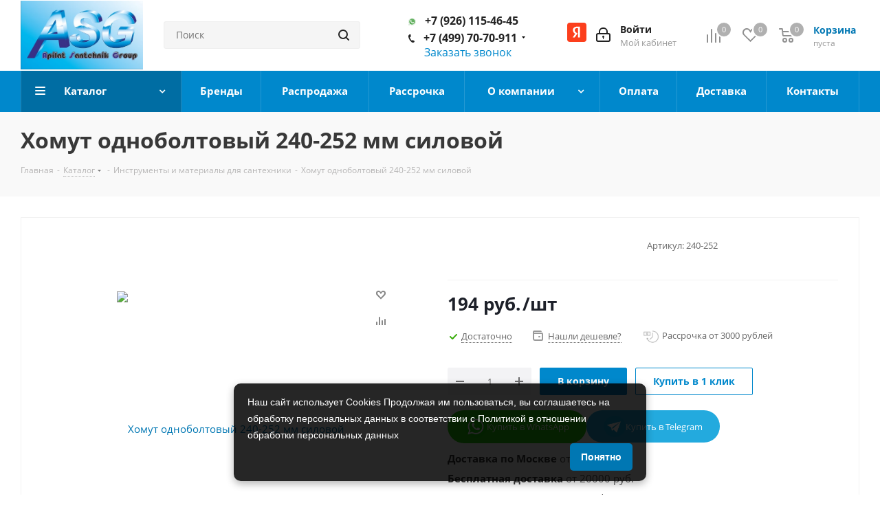

--- FILE ---
content_type: text/html; charset=UTF-8
request_url: https://xn----7sbbspmsb6am8a.xn--p1ai/catalog/product/khomut-odnoboltovyy-240-252-mm-silovoy/
body_size: 74654
content:

<!DOCTYPE html>
<html xmlns="http://www.w3.org/1999/xhtml" xml:lang="ru" lang="ru" >
<head>
	<title>Хомут одноболтовый 240-252 мм силовой – цена 193 руб.</title>
	<meta name="viewport" content="initial-scale=1.0, width=device-width" />
	<meta name="HandheldFriendly" content="true" />
	<meta name="yes" content="yes" />
	<meta name="apple-mobile-web-app-status-bar-style" content="black" />
	<meta name="SKYPE_TOOLBAR" content="SKYPE_TOOLBAR_PARSER_COMPATIBLE" />
	<link href="/bitrix/templates/aspro_next/css/swiper-bundle.min.css" rel="stylesheet">

	<link rel="preload" href="/bitrix/templates/aspro_next/vendor/fonts/font-awesome/fonts/fontawesome-webfont.woff2?v=4.7.0" as="font" type="font/woff" crossorigin="anonymous">
	<link rel="preload" href="/bitrix/js/ui/fonts/opensans/opensans-regular.woff" as="font" type="font/woff" crossorigin="anonymous">
	<meta http-equiv="Content-Type" content="text/html; charset=UTF-8">
<meta name="robots" content="index, follow, max-image-preview:large, max-snippet:-1, max-video-preview:-1" />
<meta name="description" content="Хомут одноболтовый 240-252 мм силовой: фото, описание, характеристики, отзывы ✓ Оптом и в розницу ✓ Доставка по Москве и в регионы РФ. Звоните ☎ +7 (499) 70-70-911. " />
<script data-skip-moving="true">(function(w, d, n) {var cl = "bx-core";var ht = d.documentElement;var htc = ht ? ht.className : undefined;if (htc === undefined || htc.indexOf(cl) !== -1){return;}var ua = n.userAgent;if (/(iPad;)|(iPhone;)/i.test(ua)){cl += " bx-ios";}else if (/Windows/i.test(ua)){cl += ' bx-win';}else if (/Macintosh/i.test(ua)){cl += " bx-mac";}else if (/Linux/i.test(ua) && !/Android/i.test(ua)){cl += " bx-linux";}else if (/Android/i.test(ua)){cl += " bx-android";}cl += (/(ipad|iphone|android|mobile|touch)/i.test(ua) ? " bx-touch" : " bx-no-touch");cl += w.devicePixelRatio && w.devicePixelRatio >= 2? " bx-retina": " bx-no-retina";if (/AppleWebKit/.test(ua)){cl += " bx-chrome";}else if (/Opera/.test(ua)){cl += " bx-opera";}else if (/Firefox/.test(ua)){cl += " bx-firefox";}ht.className = htc ? htc + " " + cl : cl;})(window, document, navigator);</script>


<link href="/bitrix/cache/css/s2/aspro_next/kernel_main/kernel_main_v1.css?176838907310074"  rel="stylesheet" />
<link href="https://fonts.googleapis.com/css?family=Open+Sans:300italic,400italic,600italic,700italic,800italic,400,300,500,600,700,800&subset=latin,cyrillic-ext"  rel="stylesheet" />
<link href="/bitrix/js/ui/design-tokens/dist/ui.design-tokens.min.css?171697051923463"  rel="stylesheet" />
<link href="/bitrix/js/ui/fonts/opensans/ui.font.opensans.min.css?16638667252320"  rel="stylesheet" />
<link href="/bitrix/js/main/popup/dist/main.popup.bundle.min.css?175612486628056"  rel="stylesheet" />
<link href="/bitrix/js/main/loader/dist/loader.bundle.min.css?16056166942029"  rel="stylesheet" />
<link href="/bitrix/js/main/core/css/core_viewer.min.css?172131254558384"  rel="stylesheet" />
<link href="/bitrix/js/ui/design-tokens/air/dist/air-design-tokens.min.css?1766038447109604"  rel="stylesheet" />
<link href="/bitrix/js/ui/icon-set/icon-base.min.css?17660384471877"  rel="stylesheet" />
<link href="/bitrix/js/ui/icon-set/outline/style.min.css?1766038447108400"  rel="stylesheet" />
<link href="/bitrix/js/ui/entity-selector/dist/entity-selector.bundle.min.css?176603844725471"  rel="stylesheet" />
<link href="/bitrix/js/ui/switcher/dist/ui.switcher.bundle.min.css?17561249176763"  rel="stylesheet" />
<link href="/bitrix/js/ui/cnt/ui.cnt.min.css?17561249184259"  rel="stylesheet" />
<link href="/bitrix/js/ui/cnt/dist/cnt.bundle.min.css?17561249665784"  rel="stylesheet" />
<link href="/bitrix/js/ui/icon-set/main/style.min.css?175612491774857"  rel="stylesheet" />
<link href="/bitrix/js/ui/buttons/dist/ui.buttons.bundle.min.css?176603844774719"  rel="stylesheet" />
<link href="/bitrix/js/fileman/html_editor/html-editor.min.css?170903767856257"  rel="stylesheet" />
<link href="/bitrix/cache/css/s2/aspro_next/page_7c4a4a87efa8750447aeac675ab04686/page_7c4a4a87efa8750447aeac675ab04686_v1.css?17683890739051"  rel="stylesheet" />
<link href="/bitrix/cache/css/s2/aspro_next/default_e50102f8426687ec4cb51d9369e4fa3d/default_e50102f8426687ec4cb51d9369e4fa3d_v1.css?1768389073641"  rel="stylesheet" />
<link href="/bitrix/cache/css/s2/aspro_next/default_de234a5d2e9de86e8db9ed02287955f6/default_de234a5d2e9de86e8db9ed02287955f6_v1.css?176838907328266"  rel="stylesheet" />
<link href="/bitrix/panel/main/popup.min.css?167325559420774"  rel="stylesheet" />
<link href="/bitrix/cache/css/s2/aspro_next/template_504c9677ce5ac66f42366dfe39831549/template_504c9677ce5ac66f42366dfe39831549_v1.css?17683890371147854"  data-template-style="true" rel="stylesheet" />




<script type="extension/settings" data-extension="ui.entity-selector">{"extensions":["catalog.entity-selector","highloadblock.entity-selector","landing.entity-selector","seo.entity-selector"]}</script>
<script type="extension/settings" data-extension="catalog.entity-selector">{"entities":[{"id":"product","options":{"dynamicLoad":true,"dynamicSearch":true,"searchFields":[{"name":"supertitle","type":"string","system":true},{"name":"SEARCH_PROPERTIES","type":"string"},{"name":"PREVIEW_TEXT","type":"string"},{"name":"DETAIL_TEXT","type":"string"},{"name":"PARENT_NAME","type":"string"},{"name":"PARENT_SEARCH_PROPERTIES","type":"string"},{"name":"PARENT_PREVIEW_TEXT","type":"string"},{"name":"PARENT_DETAIL_TEXT","type":"string"}],"itemOptions":{"default":{"avatar":"\/bitrix\/js\/catalog\/entity-selector\/src\/images\/product.svg","captionOptions":{"fitContent":true,"maxWidth":150}}}}},{"id":"product_variation","options":{"dynamicLoad":false,"dynamicSearch":true,"searchFields":[{"name":"supertitle","type":"string","system":true},{"name":"SEARCH_PROPERTIES","type":"string"},{"name":"PREVIEW_TEXT","type":"string"},{"name":"DETAIL_TEXT","type":"string"},{"name":"PARENT_NAME","type":"string"},{"name":"PARENT_SEARCH_PROPERTIES","type":"string"},{"name":"PARENT_PREVIEW_TEXT","type":"string"},{"name":"PARENT_DETAIL_TEXT","type":"string"}],"itemOptions":{"default":{"avatar":"\/bitrix\/js\/catalog\/entity-selector\/src\/images\/product.svg","captionOptions":{"fitContent":true,"maxWidth":150}}}}},{"id":"variation","options":{"dynamicLoad":true,"dynamicSearch":true,"searchFields":[{"name":"supertitle","type":"string","system":true},{"name":"SEARCH_PROPERTIES","type":"string"},{"name":"PREVIEW_TEXT","type":"string"},{"name":"DETAIL_TEXT","type":"string"},{"name":"PARENT_NAME","type":"string"},{"name":"PARENT_SEARCH_PROPERTIES","type":"string"},{"name":"PARENT_PREVIEW_TEXT","type":"string"},{"name":"PARENT_DETAIL_TEXT","type":"string"}],"itemOptions":{"default":{"avatar":"\/bitrix\/js\/catalog\/entity-selector\/src\/images\/product.svg","captionOptions":{"fitContent":true,"maxWidth":150}}}}},{"id":"store","options":{"itemOptions":{"default":{"avatar":"\/bitrix\/js\/catalog\/entity-selector\/src\/images\/store.svg"}}}},{"id":"dynamic","options":{"itemOptions":{"default":{"avatar":"\/bitrix\/js\/catalog\/entity-selector\/src\/images\/dynamic.svg"}}}},{"id":"agent-contractor-product-variation","options":{"dynamicLoad":true,"dynamicSearch":true,"searchFields":[{"name":"supertitle","type":"string","system":true},{"name":"SEARCH_PROPERTIES","type":"string"},{"name":"PREVIEW_TEXT","type":"string"},{"name":"DETAIL_TEXT","type":"string"},{"name":"PARENT_NAME","type":"string"},{"name":"PARENT_SEARCH_PROPERTIES","type":"string"},{"name":"PARENT_PREVIEW_TEXT","type":"string"},{"name":"PARENT_DETAIL_TEXT","type":"string"}],"itemOptions":{"default":{"avatar":"\/bitrix\/js\/catalog\/entity-selector\/src\/images\/product.svg","captionOptions":{"fitContent":true,"maxWidth":150}}}}},{"id":"agent-contractor-section","options":{"dynamicLoad":true,"dynamicSearch":true,"searchFields":[{"name":"supertitle","type":"string","system":true},{"name":"SEARCH_PROPERTIES","type":"string"},{"name":"PREVIEW_TEXT","type":"string"},{"name":"DETAIL_TEXT","type":"string"},{"name":"PARENT_NAME","type":"string"},{"name":"PARENT_SEARCH_PROPERTIES","type":"string"},{"name":"PARENT_PREVIEW_TEXT","type":"string"},{"name":"PARENT_DETAIL_TEXT","type":"string"}],"itemOptions":{"default":{"avatar":"\/bitrix\/js\/catalog\/entity-selector\/src\/images\/product.svg","captionOptions":{"fitContent":true,"maxWidth":150}}},"tagOptions":{"default":{"textColor":"#535c69","bgColor":"#d2f95f"}}}}]}</script>
<script type="extension/settings" data-extension="highloadblock.entity-selector">{"entities":[{"id":"highloadblock-element","options":{"dynamicLoad":true,"dynamicSearch":true}}]}</script>
<script type="extension/settings" data-extension="landing.entity-selector">{"entities":[{"id":"landing","options":{"itemOptions":{"default":{"avatarOptions":{"bgSize":"cover"}},"folder":{"avatar":"\/bitrix\/js\/landing\/entity-selector\/src\/images\/icon-folder.svg"}},"dynamicLoad":true,"dynamicSearch":true}}]}</script>
<script type="extension/settings" data-extension="main.date">{"formats":{"FORMAT_DATE":"DD.MM.YYYY","FORMAT_DATETIME":"DD.MM.YYYY HH:MI:SS","SHORT_DATE_FORMAT":"d.m.Y","MEDIUM_DATE_FORMAT":"j M Y","LONG_DATE_FORMAT":"j F Y","DAY_MONTH_FORMAT":"j F","DAY_SHORT_MONTH_FORMAT":"j M","SHORT_DAY_OF_WEEK_MONTH_FORMAT":"D, j F","SHORT_DAY_OF_WEEK_SHORT_MONTH_FORMAT":"D, j M","DAY_OF_WEEK_MONTH_FORMAT":"l, j F","FULL_DATE_FORMAT":"l, j F  Y","SHORT_TIME_FORMAT":"H:i","LONG_TIME_FORMAT":"H:i:s"}}</script>
<script type="extension/settings" data-extension="currency.currency-core">{"region":"ru"}</script>



<meta property="product:price:amount" content="193.97" />
<meta property="product:price:currency" content="RUB" />
<meta property="og:description" content="Хомут одноболтовый 240-252 мм силовой, " />
<meta property="og:image" content="https://xn----7sbbspmsb6am8a.xn--p1ai/upload/iblock/02d/eg0zkh8x1ioeudqc7tr9u2nz6za9l2hb.jpg" />
<link rel="image_src" href="https://xn----7sbbspmsb6am8a.xn--p1ai/upload/iblock/02d/eg0zkh8x1ioeudqc7tr9u2nz6za9l2hb.jpg"  />
<meta property="og:type" content="product" />
<meta property="og:title" content="Хомут одноболтовый 240-252 мм силовой  240-252 купить по выгодной цене" />
<meta property="og:url" content="https://xn----7sbbspmsb6am8a.xn--p1ai/catalog/product/khomut-odnoboltovyy-240-252-mm-silovoy/" />



        <meta property="og:updated_time" content="2024-05-29" />
    <meta property="og:logo" content="https://xn----7sbbspmsb6am8a.xn--p1ai/upload/CNext/3db/3dbff7f3ad4c8a928b9bf05f3baed256.jpg" /> 
<meta name="yandex-verification" content="91d0b79e6fc72b29" />
<link rel="apple-touch-icon" sizes="180x180" href="/apple-touch-icon.png"> 
<link rel="icon" type="image/png" sizes="120x120" href="/favicon-120x120.png"> 
<link rel="icon" type="image/png" sizes="32x32" href="/favicon-32x32.png">
<link rel="icon" type="image/png" sizes="16x16" href="/favicon-16x16.png">
<link rel="manifest" href="/site.webmanifest">
<link rel="mask-icon" href="/safari-pinned-tab.svg" color="#5bbad5">
<meta name="msapplication-TileColor" content="#da532c">
    <meta name="theme-color" content="#0088cc">
    <meta name="copyright" lang="ru" content="ASG-Сантехника"/>
    
    		
		<script type="application/ld+json">
			{
				"@context" : "https://schema.org",
				"@type" : "LocalBusiness",
				"name" : "Торговый дом АСГ",
				"image" : "https://xn----7sbbspmsb6am8a.xn--p1ai/upload/CNext/3db/3dbff7f3ad4c8a928b9bf05f3baed256.jpg",
				"telephone" : [
					"7 (926) 115-46-45", 
					"7 (499) 70-70-911",
					"7 (901) 578-37-97"
				],
				"email" : "info@сантехник-а.рф",
				"address" : {
				"@type" : "PostalAddress",
				"addressLocality" : "Московская обл",
				"streetAddress" : "Красногорский р-н, Отрадное п, Пятницкое шоссе 6-й км., строение 9, здание 6",
				"addressCountry" : "Россия"
			},
			"openingHours": "Пн-Пт 9:00 - 18:00",
			"paymentAccepted": "Оплата наличными, картой",
			"priceRange": "от 1 руб до 75 600 руб",  
			"url" : "https://www.xn--80aaa3bed3ae1e.xn--p1ai/",
			"aggregateRating" : {
			"@type" : "AggregateRating",
			"ratingValue" : "4,9",
			"bestRating" : "5",
			"worstRating" : "4",
			"ratingCount" : "70"
		}
	}
</script>
</head>
    <section itemscope itemtype="http://schema.org/WPHeader" style="display:none;">
        <p itemprop="name">Сантехника в Москве оптом и в розницу - интернет-магазин водоснабжения и отопления «ASG Сантехника»</p>
        <p itemprop="description">Бытовая и инженерная сантехника для полного обустройства дома, офиса или производства по низким ценам. Доставка по Москве и в регионы России, звоните 8 (499) 70-70-911!</p>
    </section>

    <footer itemscope itemtype="http://schema.org/WPFooter" style="display:none;">
        <span itemprop="copyrightYear">2014</span>
        <span itemprop="creator">ASG Сантехника</span>
    </footer>

<body class="site_s2 fill_bg_n " id="main">
	<div id="panel"></div>
	
	<!--'start_frame_cache_WIklcT'-->





<!--'end_frame_cache_WIklcT'-->				<!--'start_frame_cache_basketitems-component-block'-->												<div id="ajax_basket"></div>
					<!--'end_frame_cache_basketitems-component-block'-->									
	<div class="wrapper1  catalog_page basket_normal basket_fill_DARK side_LEFT catalog_icons_N banner_auto with_fast_view mheader-v1 header-v3 regions_N fill_N footer-vcustom front-vindex3 mfixed_Y mfixed_view_always title-v3 with_phones ce_cmp">
		
		<div class="header_wrap visible-lg visible-md title-v3">
			<header id="header">
				<div class="header-v4 header-wrapper">
	<div class="logo_and_menu-row">
		<div class="logo-row">
			<div class="maxwidth-theme">
				<div class="row">
					<div class="logo-block col-md-2 col-sm-3">
						<div class="logo">
							<a href="/"><img src="/upload/CNext/3db/3dbff7f3ad4c8a928b9bf05f3baed256.jpg" alt="Интернет-магазин сантехники оптом и в розницу" title="Интернет-магазин сантехники ASG" data-src="" /></a>						</div>
					</div>
										<div class="col-md-3 col-lg-3 search_wrap">
						<div class="search-block inner-table-block">
											<div class="search-wrapper">
				<div id="title-search_fixed" itemscope itemtype="https://schema.org/WebSite">
					<meta itemprop="url" content="https://сантехник-а.рф"/>
					<form action="/catalog/" class="search" itemprop="potentialAction" itemscope itemtype="https://schema.org/SearchAction">
						<meta itemprop="target" content="https://сантехник-а.рф/search?q={q}" />
						<div class="search-input-div">
							<input class="search-input typing" itemprop="query-input" id="title-search-input_fixed" type="text" name="q" value="" placeholder="Поиск" size="20" maxlength="50" autocomplete="off" />
						</div>
						<div class="search-button-div">
							<button class="btn btn-search" type="submit" name="s" value="Найти"><i class="svg svg-search svg-black"></i></button>
							<span class="close-block inline-search-hide"><span class="svg svg-close close-icons"></span></span>
						</div>
					</form>
				</div>
			</div>
							</div>
					</div>
					<div class="right-icons pull-right">
						<div class="pull-right block-link">
														<!--'start_frame_cache_header-basket-with-compare-block1'-->															<div class="wrap_icon inner-table-block baskets">
										<!--noindex-->
			<a class="basket-link compare  with_price big " href="/catalog/compare.php" title="Список сравниваемых элементов">
		<span class="js-basket-block"><i class="svg inline  svg-inline-compare big" aria-hidden="true" ><svg xmlns="http://www.w3.org/2000/svg" width="21" height="21" viewBox="0 0 21 21">
  <defs>
    <style>
      .comcls-1 {
        fill: #222;
        fill-rule: evenodd;
      }
    </style>
  </defs>
  <path class="comcls-1" d="M20,4h0a1,1,0,0,1,1,1V21H19V5A1,1,0,0,1,20,4ZM14,7h0a1,1,0,0,1,1,1V21H13V8A1,1,0,0,1,14,7ZM8,1A1,1,0,0,1,9,2V21H7V2A1,1,0,0,1,8,1ZM2,9H2a1,1,0,0,1,1,1V21H1V10A1,1,0,0,1,2,9ZM0,0H1V1H0V0ZM0,0H1V1H0V0Z"/>
</svg>
</i><span class="title dark_link">Сравнение</span><span class="count">0</span></span>
	</a>
	<!--/noindex-->											</div>
																		<!-- noindex -->
											<div class="wrap_icon inner-table-block baskets">
											<a rel="nofollow" class="basket-link delay with_price big " href="/basket/#delayed" title="Список отложенных товаров пуст">
							<span class="js-basket-block">
								<i class="svg inline  svg-inline-wish big" aria-hidden="true" ><svg xmlns="http://www.w3.org/2000/svg" width="22.969" height="21" viewBox="0 0 22.969 21">
  <defs>
    <style>
      .whcls-1 {
        fill: #222;
        fill-rule: evenodd;
      }
    </style>
  </defs>
  <path class="whcls-1" d="M21.028,10.68L11.721,20H11.339L2.081,10.79A6.19,6.19,0,0,1,6.178,0a6.118,6.118,0,0,1,5.383,3.259A6.081,6.081,0,0,1,23.032,6.147,6.142,6.142,0,0,1,21.028,10.68ZM19.861,9.172h0l-8.176,8.163H11.369L3.278,9.29l0.01-.009A4.276,4.276,0,0,1,6.277,1.986,4.2,4.2,0,0,1,9.632,3.676l0.012-.01,0.064,0.1c0.077,0.107.142,0.22,0.208,0.334l1.692,2.716,1.479-2.462a4.23,4.23,0,0,1,.39-0.65l0.036-.06L13.52,3.653a4.173,4.173,0,0,1,3.326-1.672A4.243,4.243,0,0,1,19.861,9.172ZM22,20h1v1H22V20Zm0,0h1v1H22V20Z" transform="translate(-0.031)"/>
</svg>
</i>								<span class="title dark_link">Отложенные</span>
								<span class="count">0</span>
							</span>
						</a>
											</div>
																<div class="wrap_icon inner-table-block baskets">
											<a rel="nofollow" class="basket-link basket has_prices with_price big " href="/basket/" title="Корзина пуста">
							<span class="js-basket-block">
								<i class="svg inline  svg-inline-basket big" aria-hidden="true" ><svg xmlns="http://www.w3.org/2000/svg" width="22" height="21" viewBox="0 0 22 21">
  <defs>
    <style>
      .ba_bb_cls-1 {
        fill: #222;
        fill-rule: evenodd;
      }
    </style>
  </defs>
  <path data-name="Ellipse 2 copy 6" class="ba_bb_cls-1" d="M1507,122l-0.99,1.009L1492,123l-1-1-1-9h-3a0.88,0.88,0,0,1-1-1,1.059,1.059,0,0,1,1.22-1h2.45c0.31,0,.63.006,0.63,0.006a1.272,1.272,0,0,1,1.4.917l0.41,3.077H1507l1,1v1ZM1492.24,117l0.43,3.995h12.69l0.82-4Zm2.27,7.989a3.5,3.5,0,1,1-3.5,3.5A3.495,3.495,0,0,1,1494.51,124.993Zm8.99,0a3.5,3.5,0,1,1-3.49,3.5A3.5,3.5,0,0,1,1503.5,124.993Zm-9,2.006a1.5,1.5,0,1,1-1.5,1.5A1.5,1.5,0,0,1,1494.5,127Zm9,0a1.5,1.5,0,1,1-1.5,1.5A1.5,1.5,0,0,1,1503.5,127Z" transform="translate(-1486 -111)"/>
</svg>
</i>																	<span class="wrap">
																<span class="title dark_link">Корзина</span>
																	<span class="prices">пуста</span>
									</span>
																<span class="count">0</span>
							</span>
						</a>
											</div>
										<!-- /noindex -->
							<!--'end_frame_cache_header-basket-with-compare-block1'-->									</div>
						<div class="pull-right">
							<div class="wrap_icon inner-table-block login-block_header">
                                <div id="test" class="yandex-auth_btn"></div>
								
		<!--'start_frame_cache_header-auth-block1'-->			<!-- noindex --><a rel="nofollow" title="Мой кабинет" class="personal-link dark-color animate-load" data-event="jqm" data-param-type="auth" data-param-backurl="/catalog/product/khomut-odnoboltovyy-240-252-mm-silovoy/" data-name="auth" href="/personal/"><i class="svg inline big svg-inline-cabinet" aria-hidden="true" title="Мой кабинет"><svg xmlns="http://www.w3.org/2000/svg" width="21" height="21" viewBox="0 0 21 21">
  <defs>
    <style>
      .loccls-1 {
        fill: #222;
        fill-rule: evenodd;
      }
    </style>
  </defs>
  <path data-name="Rounded Rectangle 110" class="loccls-1" d="M1433,132h-15a3,3,0,0,1-3-3v-7a3,3,0,0,1,3-3h1v-2a6,6,0,0,1,6-6h1a6,6,0,0,1,6,6v2h1a3,3,0,0,1,3,3v7A3,3,0,0,1,1433,132Zm-3-15a4,4,0,0,0-4-4h-1a4,4,0,0,0-4,4v2h9v-2Zm4,5a1,1,0,0,0-1-1h-15a1,1,0,0,0-1,1v7a1,1,0,0,0,1,1h15a1,1,0,0,0,1-1v-7Zm-8,3.9v1.6a0.5,0.5,0,1,1-1,0v-1.6A1.5,1.5,0,1,1,1426,125.9Z" transform="translate(-1415 -111)"/>
</svg>
</i><span class="wrap"><span class="name">Войти</span><span class="title">Мой кабинет</span></span></a><!-- /noindex -->		<!--'end_frame_cache_header-auth-block1'-->
								</div>
						</div>
													<div class="pull-right">
								<div class="wrap_icon inner-table-block">
									<div class="phone-block">
                                        <!-- noindex -->
                                        <div class="phone zs12 ">
                                            <a target="_blank" href="https://wa.me/79261154645"><i style="background-color:transparent;" class="svg svg-phone svg-phone_whatsapp"></i></a>
                                            <a  href="tel:+79261154645">+7 (926) 115-46-45</a>
                                        </div>
                                        <!-- /noindex -->
																					<!-- noindex -->
			<div class="phone with_dropdown zs1">
				<i class="svg svg-phone"></i>
				<a href="tel:+74997070911">+7 (499) 70-70-911</a>
									<div class="dropdown">
						<div class="wrap">
																							<div class="more_phone">
								    <a class="no-decript" href="tel:+79015783797">+7 (901) 578-37-97</a>
								</div>
													</div>
					</div>
							</div>
			<!-- /noindex -->
																												<div class="callback-block">
												<span class="animate-load twosmallfont colored" data-event="jqm" data-param-form_id="CALLBACK" data-name="callback" onclick="ym(30596582,'reachGoal','zakazatzvonok');">Заказать звонок</span>
											</div>
																			</div>
								</div>
							</div>
<!--                            <div class="pull-right">-->
<!--                <div class="wrap_icon inner-table-block">-->
<!--                  <div class="phone-block">-->
<!--                    <div class="phone-block">-->
<!---->
<!--                      <div class="callback-block callback-block_disabled">-->
<!--                        <span class="animate-load twosmallfont colored clicked">Заказать звонок</span>-->
<!--                      </div>-->
<!--                    </div>-->
<!--                  </div>-->
<!--                </div>-->
<!--              </div>-->
											</div>
				</div>
			</div>
		</div>	</div>
	<div class="menu-row middle-block bgcolored">
		<div class="maxwidth-theme">
			<div class="row">
				<div class="col-md-12">
					<div class="menu-only">
						<nav class="mega-menu sliced">
							 

	<div class="table-menu modern_catalog_top_menu" itemscope itemtype="http://www.schema.org/SiteNavigationElement">
		<table>
			<tr>
									
								
										<td class="menu-item unvisible dropdown catalog wide_menu  active">
						<div class="wrap">
							<a class="dropdown-toggle" href="/catalog/">
								<div>
																		Каталог									<div class="line-wrapper"><span class="line"></span></div>
								</div>
							</a>
						  						  							  		<div class="dropdown-menu">
										<span class="tail"></span>
										<div class="wrap_catalog_top_mmenu">
											<div class="left_block_catalog_menu">
												<ul>
																																																																					<li data-show-right="" class="dropdown-submenu  has_img">
																																<div class="menu_img"><img src="/upload/resize_cache/iblock/98f/60_60_1/98f329e5b0821d7c37278adbb8b806a7.jpg" alt="Трубы" title="Трубы" /></div>
																																														<a href="/catalog/truby/" itemprop="url"><span class="name" itemprop="name">Трубы</span><span class="arrow"><i></i></span></a>
														</li>
																																																																					<li data-show-right="" class="dropdown-submenu  has_img">
																																<div class="menu_img"><img src="/upload/resize_cache/iblock/a48/60_60_1/a4835dc7fd5bb1f064606e29e67e0c91.jpg" alt="Фильтры" title="Фильтры" /></div>
																																														<a href="/catalog/filtry/" itemprop="url"><span class="name" itemprop="name">Фильтры</span><span class="arrow"><i></i></span></a>
														</li>
																																																																					<li data-show-right="" class="dropdown-submenu  has_img">
																																<div class="menu_img"><img src="/upload/resize_cache/iblock/561/60_60_1/561a71a2554e639c4dd82457775e06d7.jpg" alt="Фитинги" title="Фитинги" /></div>
																																														<a href="/catalog/fitingi/" itemprop="url"><span class="name" itemprop="name">Фитинги</span><span class="arrow"><i></i></span></a>
														</li>
																																																																					<li data-show-right="" class="dropdown-submenu  has_img">
																																<div class="menu_img"><img src="/upload/resize_cache/iblock/306/60_60_1/306adf4c5d2110faa5e5723459732ff9.jpg" alt="Запорно-регулирующая арматура" title="Запорно-регулирующая арматура" /></div>
																																														<a href="/catalog/zaporno-reguliruyushchaya-armatura/" itemprop="url"><span class="name" itemprop="name">Запорно-регулирующая арматура</span><span class="arrow"><i></i></span></a>
														</li>
																																																																					<li data-show-right="" class="dropdown-submenu  has_img">
																																<div class="menu_img"><img src="/upload/resize_cache/iblock/e80/60_60_1/e805e120ad442c48a3d5de0362d48052.jpg" alt="Предохранительная арматура" title="Предохранительная арматура" /></div>
																																														<a href="/catalog/predokhranitelnaya-armatura/" itemprop="url"><span class="name" itemprop="name">Предохранительная арматура</span><span class="arrow"><i></i></span></a>
														</li>
																																																																					<li data-show-right="" class="dropdown-submenu  has_img">
																																<div class="menu_img"><img src="/upload/resize_cache/iblock/e34/60_60_1/e3476008e4a08df7f42064844668c54d.jpg" alt="Канализационное оборудование" title="Канализационное оборудование" /></div>
																																														<a href="/catalog/kanalizatsionnoe-oborudovanie/" itemprop="url"><span class="name" itemprop="name">Канализационное оборудование</span><span class="arrow"><i></i></span></a>
														</li>
																																																																					<li data-show-right="" class="  has_img">
																																<div class="menu_img"><img src="/upload/resize_cache/iblock/abb/60_60_1/abb8aacff6f3ce54c460a01515ff7814.jpg" alt="Инсталляции и комплектующие" title="Инсталляции и комплектующие" /></div>
																																														<a href="/catalog/instalyatsii/" itemprop="url"><span class="name" itemprop="name">Инсталляции и комплектующие</span></a>
														</li>
																																																																					<li data-show-right="" class="dropdown-submenu  has_img">
																																<div class="menu_img"><img src="/upload/resize_cache/iblock/5e0/60_60_1/5e0cd42273e425ae3f27feeae1ddbdfc.jpg" alt="Инструменты и материалы" title="Инструменты и материалы" /></div>
																																														<a href="/catalog/instrumenty-i-materialy/" itemprop="url"><span class="name" itemprop="name">Инструменты и материалы</span><span class="arrow"><i></i></span></a>
														</li>
																																																																					<li data-show-right="" class="dropdown-submenu  has_img">
																																<div class="menu_img"><img src="/upload/resize_cache/iblock/b16/60_60_1/b168a4e7700d6bde1f7c1ec29946f3d7.jpg" alt="Коллекторы и коллекторные группы" title="Коллекторы и коллекторные группы" /></div>
																																														<a href="/catalog/kollektory-i-kollektornye-gruppy/" itemprop="url"><span class="name" itemprop="name">Коллекторы и коллекторные группы</span><span class="arrow"><i></i></span></a>
														</li>
																																																																					<li data-show-right="" class="dropdown-submenu  has_img">
																																<div class="menu_img"><img src="/upload/resize_cache/iblock/f09/60_60_1/f09bbf44268c03979b1882538712da53.jpg" alt="Подводка для воды и газа" title="Подводка для воды и газа" /></div>
																																														<a href="/catalog/podvodka-dlya-vody-i-gaza/" itemprop="url"><span class="name" itemprop="name">Подводка для воды и газа</span><span class="arrow"><i></i></span></a>
														</li>
																																																																					<li data-show-right="" class="dropdown-submenu  has_img">
																																<div class="menu_img"><img src="/upload/resize_cache/iblock/b45/60_60_1/b4505997dd2ea50bb7aa267f2ef3ecc1.jpg" alt="Приборы учёта" title="Приборы учёта" /></div>
																																														<a href="/catalog/pribory-uchyeta/" itemprop="url"><span class="name" itemprop="name">Приборы учёта</span><span class="arrow"><i></i></span></a>
														</li>
																																																																					<li data-show-right="" class="  ">
																														<a href="/catalog/tip_makhovika/" itemprop="url"><span class="name" itemprop="name">Тип маховика</span></a>
														</li>
																																																																					<li data-show-right="" class="dropdown-submenu  has_img">
																																<div class="menu_img"><img src="/upload/resize_cache/iblock/216/60_60_1/2169ecb51e27e56995aa5910f1934f36.jpg" alt="Радиаторы" title="Радиаторы" /></div>
																																														<a href="/catalog/radiatory/" itemprop="url"><span class="name" itemprop="name">Радиаторы</span><span class="arrow"><i></i></span></a>
														</li>
																																																																					<li data-show-right="" class="  ">
																														<a href="/catalog/makhovik_dlya_kran_buks/" itemprop="url"><span class="name" itemprop="name">Маховик для кран-букс</span></a>
														</li>
																																																																					<li data-show-right="" class="  has_img">
																																<div class="menu_img"><img src="/upload/resize_cache/iblock/580/60_60_1/5800354e31372567176fba9b804f6e6e.jpg" alt="Водонагреватели" title="Водонагреватели" /></div>
																																														<a href="/catalog/vodonagrevateli/" itemprop="url"><span class="name" itemprop="name">Водонагреватели</span></a>
														</li>
																																																																					<li data-show-right="" class="  ">
																														<a href="/catalog/kolichestvo_shlitsov/" itemprop="url"><span class="name" itemprop="name">Количество шлицов</span></a>
														</li>
																																																																					<li data-show-right="" class="dropdown-submenu  has_img">
																																<div class="menu_img"><img src="/upload/resize_cache/iblock/290/60_60_1/2904b4fae0fe751cb5549881a949b075.jpg" alt="Мембранные баки" title="Мембранные баки" /></div>
																																														<a href="/catalog/membrannye-baki/" itemprop="url"><span class="name" itemprop="name">Мембранные баки</span><span class="arrow"><i></i></span></a>
														</li>
																																																																					<li data-show-right="" class="  ">
																														<a href="/catalog/naznachenie/" itemprop="url"><span class="name" itemprop="name">Назначение</span></a>
														</li>
																																																																					<li data-show-right="" class="dropdown-submenu  has_img">
																																<div class="menu_img"><img src="/upload/resize_cache/iblock/938/60_60_1/938d9214c2e3f0a7f45e0b21f8e9995a.jpg" alt="Полотенцесушители" title="Полотенцесушители" /></div>
																																														<a href="/catalog/polotentsesushiteli/" itemprop="url"><span class="name" itemprop="name">Полотенцесушители</span><span class="arrow"><i></i></span></a>
														</li>
																																																																					<li data-show-right="" class="  ">
																														<a href="/catalog/diametr_vypuska_otverstiya_dlya_sliva/" itemprop="url"><span class="name" itemprop="name">Диаметр выпуска (отверстия для слива)</span></a>
														</li>
																																																																					<li data-show-right="" class="dropdown-submenu  has_img">
																																<div class="menu_img"><img src="/upload/resize_cache/iblock/7f7/60_60_1/7f74ff26cca72c3c64fe482aed334f98.jpg" alt="Смесители" title="Смесители" /></div>
																																														<a href="/catalog/smesiteli/" itemprop="url"><span class="name" itemprop="name">Смесители</span><span class="arrow"><i></i></span></a>
														</li>
																																																																					<li data-show-right="" class="  ">
																														<a href="/catalog/regulirovka_po_vysote/" itemprop="url"><span class="name" itemprop="name">Регулировка по высоте</span></a>
														</li>
																																																																					<li data-show-right="" class="dropdown-submenu  has_img">
																																<div class="menu_img"><img src="/upload/resize_cache/iblock/0b8/60_60_1/bjxi2e40o1ancoxv9q5xvjndt14wdb4z.jpg" alt="Унитазы и комплектующие" title="Унитазы и комплектующие" /></div>
																																														<a href="/catalog/unitazy-i-komplektuyushchie/" itemprop="url"><span class="name" itemprop="name">Унитазы и комплектующие</span><span class="arrow"><i></i></span></a>
														</li>
																																																																					<li data-show-right="" class="  ">
																														<a href="/catalog/pereliv/" itemprop="url"><span class="name" itemprop="name">Перелив</span></a>
														</li>
																																																																					<li data-show-right="" class="dropdown-submenu  has_img">
																																<div class="menu_img"><img src="/upload/resize_cache/iblock/c94/60_60_1/c942b12aea407c012bec9ba544a18c2c.jpeg" alt="Душевые системы и принадлежности" title="Душевые системы и принадлежности" /></div>
																																														<a href="/catalog/dushevye-sistemy-i-prinadlezhnosti/" itemprop="url"><span class="name" itemprop="name">Душевые системы и принадлежности</span><span class="arrow"><i></i></span></a>
														</li>
																																																																					<li data-show-right="" class="  ">
																														<a href="/catalog/sliv_dlya_stiralnoy_mashiny_posudomoechnoy_mashiny/" itemprop="url"><span class="name" itemprop="name">Слив для стиральной машины/посудомоечной машины</span></a>
														</li>
																																																																					<li data-show-right="" class="dropdown-submenu  has_img">
																																<div class="menu_img"><img src="/upload/resize_cache/iblock/a80/60_60_1/a803fbaa58aa30a530dcbc77fa1229a0.jpg" alt="Аксессуары для ванной комнаты и туалета" title="Аксессуары для ванной комнаты и туалета" /></div>
																																														<a href="/catalog/aksesuary-dlya-vannoy-komnaty-i-tualeta/" itemprop="url"><span class="name" itemprop="name">Аксессуары для ванной комнаты и туалета</span><span class="arrow"><i></i></span></a>
														</li>
																																																																					<li data-show-right="" class="  ">
																														<a href="/catalog/vid/" itemprop="url"><span class="name" itemprop="name">Вид</span></a>
														</li>
																																																																					<li data-show-right="" class="  has_img">
																																<div class="menu_img"><img src="/upload/resize_cache/iblock/a48/60_60_1/a48034ee356d1aa1e494574e188f9153.jpg" alt="Вентиляция" title="Вентиляция" /></div>
																																														<a href="/catalog/ventilyatsiya-konditsionirovanie/" itemprop="url"><span class="name" itemprop="name">Вентиляция</span></a>
														</li>
																																																																					<li data-show-right="" class="  ">
																														<a href="/catalog/diametr_vykhoda_v_kanalizatsiyu/" itemprop="url"><span class="name" itemprop="name">Диаметр выхода в канализацию</span></a>
														</li>
																																																																					<li data-show-right="" class="dropdown-submenu  has_img">
																																<div class="menu_img"><img src="/upload/resize_cache/iblock/7eb/60_60_1/7eb840c397e33ba6f9e1a97270424609.jpg" alt="Теплоизоляция" title="Теплоизоляция" /></div>
																																														<a href="/catalog/teploizolyatsiya/" itemprop="url"><span class="name" itemprop="name">Теплоизоляция</span><span class="arrow"><i></i></span></a>
														</li>
																																																																					<li data-show-right="" class="  ">
																														<a href="/catalog/maksimalnaya_montazhnaya_vysota/" itemprop="url"><span class="name" itemprop="name">Максимальная монтажная высота</span></a>
														</li>
																																																																					<li data-show-right="" class="  has_img">
																																<div class="menu_img"><img src="/upload/resize_cache/iblock/0a1/60_60_1/0a15d762953a976597815115ef4041bb.jpg" alt="Теплоносители и антифриз" title="Теплоносители и антифриз" /></div>
																																														<a href="/catalog/teplonositeli-i-antifriz/" itemprop="url"><span class="name" itemprop="name">Теплоносители и антифриз</span></a>
														</li>
																																																																					<li data-show-right="" class="  ">
																														<a href="/catalog/shirina_mm/" itemprop="url"><span class="name" itemprop="name">Ширина, мм</span></a>
														</li>
																																																																					<li data-show-right="" class="  has_img">
																																<div class="menu_img"><img src="/upload/resize_cache/iblock/a14/60_60_1/a14b2b844ad628ba3430e1851f312a04.jpg" alt="Кухонные мойки" title="Кухонные мойки" /></div>
																																														<a href="/catalog/kukhonnye-moyki/" itemprop="url"><span class="name" itemprop="name">Кухонные мойки</span></a>
														</li>
																																																																					<li data-show-right="" class="  ">
																														<a href="/catalog/min_diametr_mm/" itemprop="url"><span class="name" itemprop="name">Min диаметр, мм</span></a>
														</li>
																																																																					<li data-show-right="" class="dropdown-submenu  has_img">
																																<div class="menu_img"><img src="/upload/resize_cache/iblock/459/60_60_1/459afcafc6bc4a8b83cfae116d1dcb1e.jpg" alt="Дачный инвентарь" title="Дачный инвентарь" /></div>
																																														<a href="/catalog/dachnyy-inventar/" itemprop="url"><span class="name" itemprop="name">Дачный инвентарь</span><span class="arrow"><i></i></span></a>
														</li>
																																																																					<li data-show-right="" class="dropdown-submenu  has_img">
																																<div class="menu_img"><img src="/upload/resize_cache/iblock/062/60_60_1/0621543c2bb1679cc460ab36cbe8d775.jpg" alt="Насосы" title="Насосы" /></div>
																																														<a href="/catalog/nasosy/" itemprop="url"><span class="name" itemprop="name">Насосы</span><span class="arrow"><i></i></span></a>
														</li>
																									</ul>
											</div>
											<div class="right_block_catalog_menu">
																																																					<ul class="toggle_menu">
																																																															<li class="menu-item   ">
																	<a href="/catalog/komplektuyushchie-dlya-trub/"><span class="name">Комплектующие для труб</span></a>
																																	</li>
																																																															<li class="menu-item   ">
																	<a href="/catalog/drenazhnye-truby/"><span class="name">Дренажные трубы</span></a>
																																	</li>
																																																															<li class="menu-item   ">
																	<a href="/catalog/gofrirovannye-truby/"><span class="name">Гофрированные</span></a>
																																	</li>
																																																															<li class="menu-item   ">
																	<a href="/catalog/truby-iz-nerzhaveyushchey-stali/"><span class="name">Из нержавеющей стали</span></a>
																																	</li>
																																																															<li class="menu-item   ">
																	<a href="/catalog/truby-iz-polipropilena/"><span class="name">Из полипропилена</span></a>
																																	</li>
																																																															<li class="menu-item   ">
																	<a href="/catalog/truby-iz-polietilena-nizkogo-davleniya/"><span class="name">Из полиэтилена низкого давления</span></a>
																																	</li>
																																																															<li class="menu-item   ">
																	<a href="/catalog/truby-iz-sshitogo-polietilena/"><span class="name">Из сшитого полиэтилена</span></a>
																																	</li>
																																																															<li class="menu-item   ">
																	<a href="/catalog/truby-kanalizatsionnye/"><span class="name">Канализационные</span></a>
																																	</li>
																																																															<li class="menu-item   ">
																	<a href="/catalog/truby-mednye/"><span class="name">Медные</span></a>
																																	</li>
																																																															<li class="menu-item   ">
																	<a href="/catalog/metalloplastikovye/"><span class="name">Металлопластиковые</span></a>
																																	</li>
																																												</ul>
																																																																		<ul class="toggle_menu">
																																																															<li class="menu-item   ">
																	<a href="/catalog/kartridzhi-dlya-filtrov/"><span class="name">Картриджи для фильтров</span></a>
																																	</li>
																																																															<li class="menu-item   ">
																	<a href="/catalog/kosye-filtry/"><span class="name">Косые фильтры</span></a>
																																	</li>
																																																															<li class="menu-item   ">
																	<a href="/catalog/magistralnye-kartridzhnye-filtry/"><span class="name">Магистральные картриджные фильтры</span></a>
																																	</li>
																																																															<li class="menu-item   ">
																	<a href="/catalog/magnitnye-aktivatory/"><span class="name">Магнитные активаторы</span></a>
																																	</li>
																																																															<li class="menu-item   ">
																	<a href="/catalog/raskhodnye-materialy-dlya-filtrov/"><span class="name">Расходные материалы для фильтров</span></a>
																																	</li>
																																																															<li class="menu-item   ">
																	<a href="/catalog/t-obraznye-filtry/"><span class="name">Т-образные фильтры</span></a>
																																	</li>
																																																															<li class="menu-item   ">
																	<a href="/catalog/filtry-samopromyvnye/"><span class="name">Фильтры самопромывные</span></a>
																																	</li>
																																												</ul>
																																																																		<ul class="toggle_menu">
																																																															<li class="menu-item   ">
																	<a href="/catalog/gazovye-izolyatory/"><span class="name">Для газа</span></a>
																																	</li>
																																																															<li class="menu-item   ">
																	<a href="/catalog/fitingi-dlya-mednykh-trub/"><span class="name">Для медных труб</span></a>
																																	</li>
																																																															<li class="menu-item   ">
																	<a href="/catalog/fitingi-dlya-metalloplastikovykh-trub/"><span class="name">Для металлопластиковых труб</span></a>
																																	</li>
																																																															<li class="menu-item   ">
																	<a href="/catalog/fitingi-dlya-pnd-trub-polietilena-nizkogo-davleniya/"><span class="name">Для ПНД труб (полиэтилена низкого давления)</span></a>
																																	</li>
																																																															<li class="menu-item   ">
																	<a href="/catalog/fitingi-dlya-polipropilenovykh-trub/"><span class="name">Для полипропиленовых труб</span></a>
																																	</li>
																																																															<li class="menu-item   ">
																	<a href="/catalog/truby-dlya-trub-iz-nerzhaveyushchey-stali/"><span class="name">Для труб из нержавеющей стали</span></a>
																																	</li>
																																																															<li class="menu-item   ">
																	<a href="/catalog/fitingi-dlya-trub-iz-sshitogo-polietilena/"><span class="name">Для труб из сшитого полиэтилена</span></a>
																																	</li>
																																																															<li class="menu-item   ">
																	<a href="/catalog/rezbovye-dlya-vodosnabzheniya/"><span class="name">Латунные резьбовые для водоснабжения</span></a>
																																	</li>
																																																															<li class="menu-item   ">
																	<a href="/catalog/soediniteli-bystrorazemnye/"><span class="name">Соединители быстроразъемные</span></a>
																																	</li>
																																																															<li class="menu-item   ">
																	<a href="/catalog/shtutsera-dlya-shlangov/"><span class="name">Штуцера для шлангов</span></a>
																																	</li>
																																																															<li class="menu-item   ">
																	<a href="/catalog/fitingi-dlya-stalnykh-trub-ireco-or-italiya/"><span class="name">Фитинги для стальных труб</span></a>
																																	</li>
																																																															<li class="menu-item   ">
																	<a href="/catalog/vodootvody/"><span class="name">Водоотводы</span></a>
																																	</li>
																																																															<li class="menu-item   ">
																	<a href="/catalog/rezbovye-fitingi/"><span class="name">Резьбовые фитинги</span></a>
																																	</li>
																																																															<li class="menu-item   ">
																	<a href="/catalog/mufta-proaqua/"><span class="name">Муфты Pro Aqua (Про Аква)</span></a>
																																	</li>
																																																															<li class="menu-item   ">
																	<a href="/catalog/mufta-tpk-aqua/"><span class="name">Муфты ТПК-АКВА</span></a>
																																	</li>
																																																															<li class="menu-item   ">
																	<a href="/catalog/troiniky-tpk-akva/"><span class="name">Тройники ТПК-АКВА</span></a>
																																	</li>
																																												</ul>
																																																																		<ul class="toggle_menu">
																																																															<li class="menu-item   ">
																	<a href="/catalog/krany-dlya-vody-sharovye/"><span class="name">Краны для воды</span></a>
																																	</li>
																																																															<li class="menu-item   ">
																	<a href="/catalog/ventili-zapornye/"><span class="name">Вентили запорные</span></a>
																																	</li>
																																																															<li class="menu-item   ">
																	<a href="/catalog/krany-vodorazbornye/"><span class="name">Краны водоразборные</span></a>
																																	</li>
																																																															<li class="menu-item   ">
																	<a href="/catalog/krany-dlya-bytovoy-tekhniki/"><span class="name">Краны для бытовой техники</span></a>
																																	</li>
																																																															<li class="menu-item   ">
																	<a href="/catalog/krany-mini/"><span class="name">Краны мини</span></a>
																																	</li>
																																																															<li class="menu-item   ">
																	<a href="/catalog/krany-dlya-gaza/"><span class="name">Краны для газа</span></a>
																																	</li>
																																																															<li class="menu-item   ">
																	<a href="/catalog/krany-dlya-metalloplastikovykh-trub/"><span class="name">Краны для металлопластиковых труб</span></a>
																																	</li>
																																																															<li class="menu-item   ">
																	<a href="/catalog/elektromagnitnye-klapany/"><span class="name">Электромагнитные клапаны</span></a>
																																	</li>
																																																															<li class="menu-item   ">
																	<a href="/catalog/krany-dlya-polipropilenovykh-trub/"><span class="name">Краны для полипропиленовых труб</span></a>
																																	</li>
																																																															<li class="menu-item   ">
																	<a href="/catalog/zaporno-reguliruyushchaya-armatura-profactor/"><span class="name">Запорно-регулирующая арматура Профактор (Profactor)</span></a>
																																	</li>
																																																															<li class="menu-item   ">
																	<a href="/catalog/krany-dlya-pnd/"><span class="name">Краны для ПНД</span></a>
																																	</li>
																																																															<li class="menu-item   ">
																	<a href="/catalog/ventili-i-klapany-dlya-radiatorov/"><span class="name">Вентили и клапаны для радиаторов</span></a>
																																	</li>
																																																															<li class="menu-item   ">
																	<a href="/catalog/smesitelnye-klapany/"><span class="name">Смесительные клапаны</span></a>
																																	</li>
																																												</ul>
																																																																		<ul class="toggle_menu">
																																																															<li class="menu-item   ">
																	<a href="/catalog/obratnye-klapana-1/"><span class="name">Обратные клапана</span></a>
																																	</li>
																																																															<li class="menu-item   ">
																	<a href="/catalog/predokhranitelnye-klapany/"><span class="name">Предохранительные клапаны</span></a>
																																	</li>
																																																															<li class="menu-item   ">
																	<a href="/catalog/vozdukhootvodchiki/"><span class="name">Воздухоотводчики</span></a>
																																	</li>
																																																															<li class="menu-item   ">
																	<a href="/catalog/gruppy-bezopasnosti/"><span class="name">Группы безопасности</span></a>
																																	</li>
																																																															<li class="menu-item   ">
																	<a href="/catalog/manometry-termometry/"><span class="name">Манометры, термометры</span></a>
																																	</li>
																																																															<li class="menu-item   ">
																	<a href="/catalog/regulyatory-davleniya/"><span class="name">Регуляторы давления</span></a>
																																	</li>
																																																															<li class="menu-item   ">
																	<a href="/catalog/sistemy-kontrolya/"><span class="name">Системы контроля</span></a>
																																	</li>
																																												</ul>
																																																																		<ul class="toggle_menu">
																																																															<li class="menu-item   ">
																	<a href="/catalog/armarura-dlya-unitaza-ani-plast/"><span class="name">Арматура Ани Пласт (Aniplast)</span></a>
																																	</li>
																																																															<li class="menu-item   ">
																	<a href="/catalog/klapan-ani-plast/"><span class="name">Клапаны Ани Пласт (Aniplast)</span></a>
																																	</li>
																																																															<li class="menu-item   ">
																	<a href="/catalog/truby_kanalizatsionnye/"><span class="name">Трубы канализационные</span></a>
																																	</li>
																																																															<li class="menu-item   ">
																	<a href="/catalog/kanalizatsiya-vnutrennyaya/"><span class="name">Внутренняя канализация</span></a>
																																	</li>
																																																															<li class="menu-item   ">
																	<a href="/catalog/komplektuyushchie-dlya-pvkh/"><span class="name">Комплектующие для ПВХ</span></a>
																																	</li>
																																																															<li class="menu-item   ">
																	<a href="/catalog/besshumnaya-kanalizatsiya/"><span class="name">Бесшумная канализация</span></a>
																																	</li>
																																																															<li class="menu-item   ">
																	<a href="/catalog/kanalizatsiya-naruzhnaya/"><span class="name">Наружная канализация</span></a>
																																	</li>
																																																															<li class="menu-item   ">
																	<a href="/catalog/oborudovanie-dlya-rakovin-i-vann/"><span class="name">Оборудование для раковин и ванн</span></a>
																																	</li>
																																																															<li class="menu-item   ">
																	<a href="/catalog/lineynye_trapy_dlya_dusha/"><span class="name">Линейные трапы для душа</span></a>
																																	</li>
																																																															<li class="menu-item   ">
																	<a href="/catalog/trapy-dushevye/"><span class="name">Трапы душевые</span></a>
																																	</li>
																																																															<li class="menu-item   ">
																	<a href="/catalog/sanfayans/"><span class="name">Оборудование для унитаза</span></a>
																																	</li>
																																																															<li class="menu-item   ">
																	<a href="/catalog/shlangi-dlya-stiralnykh-i-posudomoechnykh-mashin/"><span class="name">Шланги для стиральных и посудомоечных машин</span></a>
																																	</li>
																																																															<li class="menu-item   ">
																	<a href="/catalog/sifony/"><span class="name">Сифоны</span></a>
																																	</li>
																																												</ul>
																																																			<ul class="toggle_menu"></ul>
																																																																		<ul class="toggle_menu">
																																																															<li class="menu-item   ">
																	<a href="/catalog/instrument/"><span class="name">Инструмент</span></a>
																																	</li>
																																																															<li class="menu-item   ">
																	<a href="/catalog/trosy-kanalizatsionnye/"><span class="name">Тросы канализационные</span></a>
																																	</li>
																																																															<li class="menu-item   ">
																	<a href="/catalog/uplotnitelnye-materialy/"><span class="name">Уплотнительные материалы</span></a>
																																	</li>
																																																															<li class="menu-item   ">
																	<a href="/catalog/skotch-kley-perchatki/"><span class="name">Скотч, клей, перчатки</span></a>
																																	</li>
																																																															<li class="menu-item   ">
																	<a href="/catalog/khomuty/"><span class="name">Хомуты</span></a>
																																	</li>
																																												</ul>
																																																																		<ul class="toggle_menu">
																																																															<li class="menu-item   ">
																	<a href="/catalog/kollektora-nereguliruemye/"><span class="name">Коллекторы нерегулируемые</span></a>
																																	</li>
																																																															<li class="menu-item   ">
																	<a href="/catalog/kollektory-s-ventilyami/"><span class="name">Коллекторы с вентилями</span></a>
																																	</li>
																																																															<li class="menu-item   ">
																	<a href="/catalog/kollektora-s-kranami/"><span class="name">Коллекторы с кранами</span></a>
																																	</li>
																																																															<li class="menu-item   ">
																	<a href="/catalog/komplektuyushchie-dlya-kollektorov/"><span class="name">Комплектующие для коллекторов</span></a>
																																	</li>
																																																															<li class="menu-item   ">
																	<a href="/catalog/krany-dlya-kollektornykh-grup/"><span class="name">Краны для коллекторных групп</span></a>
																																	</li>
																																																															<li class="menu-item   ">
																	<a href="/catalog/nasosno-smesitelnye-uzely/"><span class="name">Насосно-смесительные узлы</span></a>
																																	</li>
																																																															<li class="menu-item   ">
																	<a href="/catalog/shkafy-dlya-kollektora/"><span class="name">Шкафы для коллекторов</span></a>
																																	</li>
																																																															<li class="menu-item   ">
																	<a href="/catalog/kollektor-pp-r/"><span class="name">Коллекторы (PP-R) полипропиленовые</span></a>
																																	</li>
																																																															<li class="menu-item   ">
																	<a href="/catalog/kollektornye-gruppy/"><span class="name">Коллекторные группы</span></a>
																																	</li>
																																												</ul>
																																																																		<ul class="toggle_menu">
																																																															<li class="menu-item   ">
																	<a href="/catalog/gazovaya-podvodka/"><span class="name">Газовая подводка</span></a>
																																	</li>
																																																															<li class="menu-item   ">
																	<a href="/catalog/gibkaya-podvodka-dlya-vody/"><span class="name">Гибкая подводка для воды</span></a>
																																	</li>
																																																															<li class="menu-item   ">
																	<a href="/catalog/gibkaya-podvodka-dlya-vody-gigant/"><span class="name">Гибкая подводка для воды &quot;Гигант&quot;</span></a>
																																	</li>
																																																															<li class="menu-item   ">
																	<a href="/catalog/podvodka-dlya-smesitelya/"><span class="name">Подводка для смесителя</span></a>
																																	</li>
																																												</ul>
																																																																		<ul class="toggle_menu">
																																																															<li class="menu-item   ">
																	<a href="/catalog/komplektuyushchie-dlya-priborov-ucheta/"><span class="name">Комплектующие для приборов учета</span></a>
																																	</li>
																																																															<li class="menu-item   ">
																	<a href="/catalog/schetchiki-dlya-vody/"><span class="name">Счетчики для воды</span></a>
																																	</li>
																																												</ul>
																																																			<ul class="toggle_menu"></ul>
																																																																		<ul class="toggle_menu">
																																																															<li class="menu-item   ">
																	<a href="/catalog/radiatory-allyuminievye/"><span class="name">Радиаторы алюминиевые</span></a>
																																	</li>
																																																															<li class="menu-item   ">
																	<a href="/catalog/komplektuyushchie-dlya-radiatorov/"><span class="name">Комплектующие для радиаторов</span></a>
																																	</li>
																																																															<li class="menu-item   ">
																	<a href="/catalog/radiatory-bimetallicheskie/"><span class="name">Радиаторы биметаллические</span></a>
																																	</li>
																																																															<li class="menu-item   ">
																	<a href="/catalog/radiatory-stalnye/"><span class="name">Радиаторы стальные</span></a>
																																	</li>
																																												</ul>
																																																			<ul class="toggle_menu"></ul>
																																																			<ul class="toggle_menu"></ul>
																																																			<ul class="toggle_menu"></ul>
																																																																		<ul class="toggle_menu">
																																																															<li class="menu-item   ">
																	<a href="/catalog/komplektuyushchie-dlya-membrannykh-bakov/"><span class="name">Комплектующие для мембранных баков</span></a>
																																	</li>
																																																															<li class="menu-item   ">
																	<a href="/catalog/gidroakkumulyatory/"><span class="name">Гидроаккумуляторы</span></a>
																																	</li>
																																																															<li class="menu-item   ">
																	<a href="/catalog/rasshiritelnye-baki/"><span class="name">Расширительные баки</span></a>
																																	</li>
																																												</ul>
																																																			<ul class="toggle_menu"></ul>
																																																																		<ul class="toggle_menu">
																																																															<li class="menu-item   ">
																	<a href="/catalog/komplektuyushchie-dlya-polotentsesushiteley/"><span class="name">Комплектующие для полотенцесушителей</span></a>
																																	</li>
																																																															<li class="menu-item   ">
																	<a href="/catalog/polotentsesushiteli-vodyanye/"><span class="name">Полотенцесушители водяные</span></a>
																																	</li>
																																												</ul>
																																																			<ul class="toggle_menu"></ul>
																																																																		<ul class="toggle_menu">
																																																															<li class="menu-item   ">
																	<a href="/catalog/zapchasti-dlya-smesiteley/"><span class="name">Запчасти</span></a>
																																	</li>
																																																															<li class="menu-item   ">
																	<a href="/catalog/smesiteli-rossiya/"><span class="name">Россия</span></a>
																																	</li>
																																																															<li class="menu-item   ">
																	<a href="/catalog/smesiteli-dokorona/"><span class="name">Dokorona</span></a>
																																	</li>
																																																															<li class="menu-item   ">
																	<a href="/catalog/smesiteli-elghansa/"><span class="name">Elghansa</span></a>
																																	</li>
																																																															<li class="menu-item   ">
																	<a href="/catalog/smesiteli-kaiser/"><span class="name">Kaiser</span></a>
																																	</li>
																																																															<li class="menu-item   ">
																	<a href="/catalog/smesiteli-timo/"><span class="name">Timo</span></a>
																																	</li>
																																																															<li class="menu-item   ">
																	<a href="/catalog/smesiteli-viko/"><span class="name">Viko</span></a>
																																	</li>
																																																															<li class="menu-item   ">
																	<a href="/catalog/smesiteli-gota-rocio/"><span class="name">Gota Rocio</span></a>
																																	</li>
																																												</ul>
																																																			<ul class="toggle_menu"></ul>
																																																																		<ul class="toggle_menu">
																																																															<li class="menu-item   ">
																	<a href="/catalog/fanovye-truby-manzhety/"><span class="name">Фановые трубы, манжеты</span></a>
																																	</li>
																																																															<li class="menu-item   ">
																	<a href="/catalog/zalivnye-klapana/"><span class="name">Заливные клапана</span></a>
																																	</li>
																																																															<li class="menu-item   ">
																	<a href="/catalog/komplekty-armatury-dlya-unitaza/"><span class="name">Комплекты</span></a>
																																	</li>
																																																															<li class="menu-item   ">
																	<a href="/catalog/gofry/"><span class="name">Гофры</span></a>
																																	</li>
																																																															<li class="menu-item   ">
																	<a href="/catalog/aksessuary-i-komplektuyushchie/"><span class="name">Аксессуары и комплектующие</span></a>
																																	</li>
																																																															<li class="menu-item   ">
																	<a href="/catalog/sidene-dlya-unitaza-section/"><span class="name">Сиденье для унитаза</span></a>
																																	</li>
																																																															<li class="menu-item   ">
																	<a href="/catalog/slivnye-kolonki/"><span class="name">Сливные колонки</span></a>
																																	</li>
																																																															<li class="menu-item   ">
																	<a href="/catalog/slivnaya-armatura-dlya-bochka-ani-plast/"><span class="name">Сливная арматура для бочка Ани Пласт</span></a>
																																	</li>
																																												</ul>
																																																			<ul class="toggle_menu"></ul>
																																																																		<ul class="toggle_menu">
																																																															<li class="menu-item   ">
																	<a href="/catalog/kronshteyny-dlya-dusha/"><span class="name">Кронштейны для душа</span></a>
																																	</li>
																																																															<li class="menu-item   ">
																	<a href="/catalog/dushevye-leyki/"><span class="name">Душевые лейки</span></a>
																																	</li>
																																																															<li class="menu-item   ">
																	<a href="/catalog/dushevye-nabory/"><span class="name">Душевые наборы</span></a>
																																	</li>
																																																															<li class="menu-item   ">
																	<a href="/catalog/dushevye-sistemy/"><span class="name">Душевые системы</span></a>
																																	</li>
																																																															<li class="menu-item   ">
																	<a href="/catalog/dushevye-stoyki-kronshteyny-shtorki/"><span class="name">Душевые стойки</span></a>
																																	</li>
																																																															<li class="menu-item   ">
																	<a href="/catalog/dushevye-shlangi/"><span class="name">Душевые шланги</span></a>
																																	</li>
																																																															<li class="menu-item   ">
																	<a href="/catalog/kabiny-dushevye/"><span class="name">Кабины душевые</span></a>
																																	</li>
																																												</ul>
																																																			<ul class="toggle_menu"></ul>
																																																																		<ul class="toggle_menu">
																																																															<li class="menu-item   ">
																	<a href="/catalog/bumagoderzhateli/"><span class="name">Бумагодержатели</span></a>
																																	</li>
																																																															<li class="menu-item   ">
																	<a href="/catalog/veshalki-i-kryuchki/"><span class="name">Вешалки и крючки</span></a>
																																	</li>
																																																															<li class="menu-item   ">
																	<a href="/catalog/dozatory/"><span class="name">Дозаторы</span></a>
																																	</li>
																																																															<li class="menu-item   ">
																	<a href="/catalog/zerkala/"><span class="name">Зеркала</span></a>
																																	</li>
																																																															<li class="menu-item   ">
																	<a href="/catalog/mylnitsy/"><span class="name">Мыльницы</span></a>
																																	</li>
																																																															<li class="menu-item   ">
																	<a href="/catalog/polki/"><span class="name">Полки</span></a>
																																	</li>
																																																															<li class="menu-item   ">
																	<a href="/catalog/polotentsederzhateli/"><span class="name">Полотенцедержатели</span></a>
																																	</li>
																																																															<li class="menu-item   ">
																	<a href="/catalog/stakan-dlya-zubnykh-shchetok/"><span class="name">Стакан для зубных щеток</span></a>
																																	</li>
																																																															<li class="menu-item   ">
																	<a href="/catalog/stoyki-v-vannuyu/"><span class="name">Стойки в ванную</span></a>
																																	</li>
																																																															<li class="menu-item   ">
																	<a href="/catalog/sushilki/"><span class="name">Сушилки</span></a>
																																	</li>
																																																															<li class="menu-item   ">
																	<a href="/catalog/shchetki-dlya-tualeta/"><span class="name">Щетки для туалета</span></a>
																																	</li>
																																												</ul>
																																																			<ul class="toggle_menu"></ul>
																																																			<ul class="toggle_menu"></ul>
																																																			<ul class="toggle_menu"></ul>
																																																																		<ul class="toggle_menu">
																																																															<li class="menu-item   ">
																	<a href="/catalog/teploizolyatsiya-dlya-trub/"><span class="name">Для труб</span></a>
																																	</li>
																																																															<li class="menu-item   ">
																	<a href="/catalog/teploizolyacia-dlya-pola/"><span class="name">Для пола</span></a>
																																	</li>
																																												</ul>
																																																			<ul class="toggle_menu"></ul>
																																																			<ul class="toggle_menu"></ul>
																																																			<ul class="toggle_menu"></ul>
																																																			<ul class="toggle_menu"></ul>
																																																			<ul class="toggle_menu"></ul>
																																																																		<ul class="toggle_menu">
																																																															<li class="menu-item   ">
																	<a href="/catalog/konnektory-dlya-shlangov/"><span class="name">Коннекторы для шлангов</span></a>
																																	</li>
																																																															<li class="menu-item   ">
																	<a href="/catalog/razbryzgivateli/"><span class="name">Разбрызгиватели</span></a>
																																	</li>
																																																															<li class="menu-item   ">
																	<a href="/catalog/shlangi/"><span class="name">Шланги</span></a>
																																	</li>
																																												</ul>
																																																																		<ul class="toggle_menu">
																																																															<li class="menu-item   ">
																	<a href="/catalog/avtomatika-dlya-nasosov/"><span class="name">Автоматика для насосов</span></a>
																																	</li>
																																																															<li class="menu-item   ">
																	<a href="/catalog/nasosnye-stantsii/"><span class="name">Насосные станции</span></a>
																																	</li>
																																																															<li class="menu-item   ">
																	<a href="/catalog/kanalizatsionnye-nasosnye-stantsii/"><span class="name">Канализационные насосные станции</span></a>
																																	</li>
																																																															<li class="menu-item   ">
																	<a href="/catalog/komplektuyushchie-k-nasosam-i-bakam/"><span class="name">Комплектующие к насосам</span></a>
																																	</li>
																																																															<li class="menu-item   ">
																	<a href="/catalog/vibratsionnye-nasosy/"><span class="name">Вибрационные</span></a>
																																	</li>
																																																															<li class="menu-item   ">
																	<a href="/catalog/nasosy-drenazhnye/"><span class="name">Дренажные</span></a>
																																	</li>
																																																															<li class="menu-item   ">
																	<a href="/catalog/nasosy-poverkhnostnye/"><span class="name">Насосы поверхностные</span></a>
																																	</li>
																																																															<li class="menu-item   ">
																	<a href="/catalog/skvazhinnye-nasosy/"><span class="name">Скважинные насосы</span></a>
																																	</li>
																																																															<li class="menu-item   ">
																	<a href="/catalog/tsirkulyatsionnye/"><span class="name">Циркуляционные</span></a>
																																	</li>
																																												</ul>
																																				</div>
										</div>

										
								</div>
						  		
							


						  						</div>
					</td>
									
								
										<td class="menu-item unvisible    ">
						<div class="wrap">
							<a class="" href="/brends/">
								<div>
																		Бренды									<div class="line-wrapper"><span class="line"></span></div>
								</div>
							</a>
						  						  							  								  		
							


						  						</div>
					</td>
									
								
										<td class="menu-item unvisible    ">
						<div class="wrap">
							<a class="" href="/rasprodazha/">
								<div>
																		Распродажа									<div class="line-wrapper"><span class="line"></span></div>
								</div>
							</a>
						  						  							  								  		
							


						  						</div>
					</td>
									
								
										<td class="menu-item unvisible    ">
						<div class="wrap">
							<a class="" href="/rassrochka/">
								<div>
																		Рассрочка									<div class="line-wrapper"><span class="line"></span></div>
								</div>
							</a>
						  						  							  								  		
							


						  						</div>
					</td>
									
								
										<td class="menu-item unvisible dropdown   ">
						<div class="wrap">
							<a class="dropdown-toggle" href="/company/">
								<div>
																		О компании									<div class="line-wrapper"><span class="line"></span></div>
								</div>
							</a>
						  						  							  											<span class="tail"></span>
									<ul class="dropdown-menu">
																																																						<li class="  ">
																								<a href="/info/faq/" title="Вопрос-ответ" itemprop="url"><span class="name" itemprop="name">Вопрос-ответ</span></a>
																							</li>
																																																						<li class="  ">
																								<a href="/otzyvy/" title="Отзывы" itemprop="url"><span class="name" itemprop="name">Отзывы</span></a>
																							</li>
																																																						<li class="  ">
																								<a href="/company/rekvizity/" title="Реквизиты" itemprop="url"><span class="name" itemprop="name">Реквизиты</span></a>
																							</li>
																																																						<li class="  ">
																								<a href="/blog/" title="Статьи" itemprop="url"><span class="name" itemprop="name">Статьи</span></a>
																							</li>
																			</ul>
														  		
							


						  						</div>
					</td>
									
								
										<td class="menu-item unvisible    ">
						<div class="wrap">
							<a class="" href="/oplata/">
								<div>
																		Оплата									<div class="line-wrapper"><span class="line"></span></div>
								</div>
							</a>
						  						  							  								  		
							


						  						</div>
					</td>
									
								
										<td class="menu-item unvisible    ">
						<div class="wrap">
							<a class="" href="/delivery/">
								<div>
																		Доставка									<div class="line-wrapper"><span class="line"></span></div>
								</div>
							</a>
						  						  							  								  		
							


						  						</div>
					</td>
									
								
										<td class="menu-item unvisible    ">
						<div class="wrap">
							<a class="" href="/contacts/">
								<div>
																		Контакты									<div class="line-wrapper"><span class="line"></span></div>
								</div>
							</a>
						  						  							  								  		
							


						  						</div>
					</td>
								
				<td class="menu-item dropdown js-dropdown nosave unvisible">
					<div class="wrap">
						<a class="dropdown-toggle more-items" href="#">
							<span>Ещё</span>
						</a>
						<span class="tail"></span>
						<ul class="dropdown-menu"></ul>
					</div>
				</td>

			</tr>
		</table>
	</div>
<pre style="display: none;">
	string(56) "/catalog/product/khomut-odnoboltovyy-240-252-mm-silovoy/"
	
</pre>						</nav>
					</div>
				</div>
			</div>
		</div>
	</div>
	<div class="line-row visible-xs"></div>
</div>			</header>
		</div>
		
					<div id="headerfixed">
				<div class="wrapper_inner">
	<div class="logo-row v1 row margin0">
		<div class="pull-left">
			<div class="inner-table-block sep-left nopadding logo-block">
				<div class="logo">
					<a href="/"><img src="/upload/CNext/3db/3dbff7f3ad4c8a928b9bf05f3baed256.jpg" alt="Интернет-магазин сантехники оптом и в розницу" title="Интернет-магазин сантехники ASG" data-src="" /></a>				</div>
			</div>
		</div>
		<div class="pull-left">
			<div class="inner-table-block menu-block rows sep-left">
				<div class="title"><i class="svg svg-burger"></i>Каталог&nbsp;&nbsp;<i class="fa fa-angle-down"></i></div>
				<div class="navs table-menu js-nav">
						<ul class="nav nav-pills responsive-menu visible-xs" id="mainMenuF">
								<li class="dropdown active">
				<a class="dropdown-toggle" href="/catalog/" >
					Каталог											<i class="fa fa-angle-right"></i>
									</a>
									<ul class="dropdown-menu fixed_menu_ext">
																				<li class="dropdown-submenu dropdown-toggle ">
								<a href="/catalog/truby/" >
									Трубы																			&nbsp;<i class="fa fa-angle-right"></i>
																	</a>
																	<ul class="dropdown-menu fixed_menu_ext">
																																<li class=" ">
												<a href="/catalog/komplektuyushchie-dlya-trub/">
													Комплектующие для труб																									</a>
																							</li>
																																<li class=" ">
												<a href="/catalog/drenazhnye-truby/">
													Дренажные трубы																									</a>
																							</li>
																																<li class=" ">
												<a href="/catalog/gofrirovannye-truby/">
													Гофрированные																									</a>
																							</li>
																																<li class=" ">
												<a href="/catalog/truby-iz-nerzhaveyushchey-stali/">
													Из нержавеющей стали																									</a>
																							</li>
																																<li class=" ">
												<a href="/catalog/truby-iz-polipropilena/">
													Из полипропилена																									</a>
																							</li>
																																<li class=" ">
												<a href="/catalog/truby-iz-polietilena-nizkogo-davleniya/">
													Из полиэтилена низкого давления																									</a>
																							</li>
																																<li class=" ">
												<a href="/catalog/truby-iz-sshitogo-polietilena/">
													Из сшитого полиэтилена																									</a>
																							</li>
																																<li class=" ">
												<a href="/catalog/truby-kanalizatsionnye/">
													Канализационные																									</a>
																							</li>
																																<li class=" ">
												<a href="/catalog/truby-mednye/">
													Медные																									</a>
																							</li>
																																<li class=" ">
												<a href="/catalog/metalloplastikovye/">
													Металлопластиковые																									</a>
																							</li>
																			</ul>
															</li>
																				<li class="dropdown-submenu dropdown-toggle ">
								<a href="/catalog/filtry/" >
									Фильтры																			&nbsp;<i class="fa fa-angle-right"></i>
																	</a>
																	<ul class="dropdown-menu fixed_menu_ext">
																																<li class=" ">
												<a href="/catalog/kartridzhi-dlya-filtrov/">
													Картриджи для фильтров																									</a>
																							</li>
																																<li class=" ">
												<a href="/catalog/kosye-filtry/">
													Косые фильтры																									</a>
																							</li>
																																<li class=" ">
												<a href="/catalog/magistralnye-kartridzhnye-filtry/">
													Магистральные картриджные фильтры																									</a>
																							</li>
																																<li class=" ">
												<a href="/catalog/magnitnye-aktivatory/">
													Магнитные активаторы																									</a>
																							</li>
																																<li class=" ">
												<a href="/catalog/raskhodnye-materialy-dlya-filtrov/">
													Расходные материалы для фильтров																									</a>
																							</li>
																																<li class=" ">
												<a href="/catalog/t-obraznye-filtry/">
													Т-образные фильтры																									</a>
																							</li>
																																<li class=" ">
												<a href="/catalog/filtry-samopromyvnye/">
													Фильтры самопромывные																									</a>
																							</li>
																			</ul>
															</li>
																				<li class="dropdown-submenu dropdown-toggle ">
								<a href="/catalog/fitingi/" >
									Фитинги																			&nbsp;<i class="fa fa-angle-right"></i>
																	</a>
																	<ul class="dropdown-menu fixed_menu_ext">
																																<li class=" ">
												<a href="/catalog/gazovye-izolyatory/">
													Для газа																									</a>
																							</li>
																																<li class=" ">
												<a href="/catalog/fitingi-dlya-mednykh-trub/">
													Для медных труб																									</a>
																							</li>
																																<li class=" ">
												<a href="/catalog/fitingi-dlya-metalloplastikovykh-trub/">
													Для металлопластиковых труб																									</a>
																							</li>
																																<li class=" ">
												<a href="/catalog/fitingi-dlya-pnd-trub-polietilena-nizkogo-davleniya/">
													Для ПНД труб (полиэтилена низкого давления)																									</a>
																							</li>
																																<li class=" ">
												<a href="/catalog/fitingi-dlya-polipropilenovykh-trub/">
													Для полипропиленовых труб																									</a>
																							</li>
																																<li class=" ">
												<a href="/catalog/truby-dlya-trub-iz-nerzhaveyushchey-stali/">
													Для труб из нержавеющей стали																									</a>
																							</li>
																																<li class=" ">
												<a href="/catalog/fitingi-dlya-trub-iz-sshitogo-polietilena/">
													Для труб из сшитого полиэтилена																									</a>
																							</li>
																																<li class=" ">
												<a href="/catalog/rezbovye-dlya-vodosnabzheniya/">
													Латунные резьбовые для водоснабжения																									</a>
																							</li>
																																<li class=" ">
												<a href="/catalog/soediniteli-bystrorazemnye/">
													Соединители быстроразъемные																									</a>
																							</li>
																																<li class=" ">
												<a href="/catalog/shtutsera-dlya-shlangov/">
													Штуцера для шлангов																									</a>
																							</li>
																																<li class=" ">
												<a href="/catalog/fitingi-dlya-stalnykh-trub-ireco-or-italiya/">
													Фитинги для стальных труб																									</a>
																							</li>
																																<li class=" ">
												<a href="/catalog/vodootvody/">
													Водоотводы																									</a>
																							</li>
																																<li class=" ">
												<a href="/catalog/rezbovye-fitingi/">
													Резьбовые фитинги																									</a>
																							</li>
																																<li class=" ">
												<a href="/catalog/mufta-proaqua/">
													Муфты Pro Aqua (Про Аква)																									</a>
																							</li>
																																<li class=" ">
												<a href="/catalog/mufta-tpk-aqua/">
													Муфты ТПК-АКВА																									</a>
																							</li>
																																<li class=" ">
												<a href="/catalog/troiniky-tpk-akva/">
													Тройники ТПК-АКВА																									</a>
																							</li>
																			</ul>
															</li>
																				<li class="dropdown-submenu dropdown-toggle ">
								<a href="/catalog/zaporno-reguliruyushchaya-armatura/" >
									Запорно-регулирующая арматура																			&nbsp;<i class="fa fa-angle-right"></i>
																	</a>
																	<ul class="dropdown-menu fixed_menu_ext">
																																<li class=" ">
												<a href="/catalog/krany-dlya-vody-sharovye/">
													Краны для воды																									</a>
																							</li>
																																<li class=" ">
												<a href="/catalog/ventili-zapornye/">
													Вентили запорные																									</a>
																							</li>
																																<li class=" ">
												<a href="/catalog/krany-vodorazbornye/">
													Краны водоразборные																									</a>
																							</li>
																																<li class=" ">
												<a href="/catalog/krany-dlya-bytovoy-tekhniki/">
													Краны для бытовой техники																									</a>
																							</li>
																																<li class=" ">
												<a href="/catalog/krany-mini/">
													Краны мини																									</a>
																							</li>
																																<li class=" ">
												<a href="/catalog/krany-dlya-gaza/">
													Краны для газа																									</a>
																							</li>
																																<li class=" ">
												<a href="/catalog/krany-dlya-metalloplastikovykh-trub/">
													Краны для металлопластиковых труб																									</a>
																							</li>
																																<li class=" ">
												<a href="/catalog/elektromagnitnye-klapany/">
													Электромагнитные клапаны																									</a>
																							</li>
																																<li class=" ">
												<a href="/catalog/krany-dlya-polipropilenovykh-trub/">
													Краны для полипропиленовых труб																									</a>
																							</li>
																																<li class=" ">
												<a href="/catalog/zaporno-reguliruyushchaya-armatura-profactor/">
													Запорно-регулирующая арматура Профактор (Profactor)																									</a>
																							</li>
																																<li class=" ">
												<a href="/catalog/krany-dlya-pnd/">
													Краны для ПНД																									</a>
																							</li>
																																<li class=" ">
												<a href="/catalog/ventili-i-klapany-dlya-radiatorov/">
													Вентили и клапаны для радиаторов																									</a>
																							</li>
																																<li class=" ">
												<a href="/catalog/smesitelnye-klapany/">
													Смесительные клапаны																									</a>
																							</li>
																			</ul>
															</li>
																				<li class="dropdown-submenu dropdown-toggle ">
								<a href="/catalog/predokhranitelnaya-armatura/" >
									Предохранительная арматура																			&nbsp;<i class="fa fa-angle-right"></i>
																	</a>
																	<ul class="dropdown-menu fixed_menu_ext">
																																<li class=" ">
												<a href="/catalog/obratnye-klapana-1/">
													Обратные клапана																									</a>
																							</li>
																																<li class=" ">
												<a href="/catalog/predokhranitelnye-klapany/">
													Предохранительные клапаны																									</a>
																							</li>
																																<li class=" ">
												<a href="/catalog/vozdukhootvodchiki/">
													Воздухоотводчики																									</a>
																							</li>
																																<li class=" ">
												<a href="/catalog/gruppy-bezopasnosti/">
													Группы безопасности																									</a>
																							</li>
																																<li class=" ">
												<a href="/catalog/manometry-termometry/">
													Манометры, термометры																									</a>
																							</li>
																																<li class=" ">
												<a href="/catalog/regulyatory-davleniya/">
													Регуляторы давления																									</a>
																							</li>
																																<li class=" ">
												<a href="/catalog/sistemy-kontrolya/">
													Системы контроля																									</a>
																							</li>
																			</ul>
															</li>
																				<li class="dropdown-submenu dropdown-toggle ">
								<a href="/catalog/kanalizatsionnoe-oborudovanie/" >
									Канализационное оборудование																			&nbsp;<i class="fa fa-angle-right"></i>
																	</a>
																	<ul class="dropdown-menu fixed_menu_ext">
																																<li class=" ">
												<a href="/catalog/armarura-dlya-unitaza-ani-plast/">
													Арматура Ани Пласт (Aniplast)																									</a>
																							</li>
																																<li class=" ">
												<a href="/catalog/klapan-ani-plast/">
													Клапаны Ани Пласт (Aniplast)																									</a>
																							</li>
																																<li class=" ">
												<a href="/catalog/truby_kanalizatsionnye/">
													Трубы канализационные																									</a>
																							</li>
																																<li class=" ">
												<a href="/catalog/kanalizatsiya-vnutrennyaya/">
													Внутренняя канализация																									</a>
																							</li>
																																<li class=" ">
												<a href="/catalog/komplektuyushchie-dlya-pvkh/">
													Комплектующие для ПВХ																									</a>
																							</li>
																																<li class=" ">
												<a href="/catalog/besshumnaya-kanalizatsiya/">
													Бесшумная канализация																									</a>
																							</li>
																																<li class=" ">
												<a href="/catalog/kanalizatsiya-naruzhnaya/">
													Наружная канализация																									</a>
																							</li>
																																<li class=" ">
												<a href="/catalog/oborudovanie-dlya-rakovin-i-vann/">
													Оборудование для раковин и ванн																									</a>
																							</li>
																																<li class=" ">
												<a href="/catalog/lineynye_trapy_dlya_dusha/">
													Линейные трапы для душа																									</a>
																							</li>
																																<li class=" ">
												<a href="/catalog/trapy-dushevye/">
													Трапы душевые																									</a>
																							</li>
																																<li class=" ">
												<a href="/catalog/sanfayans/">
													Оборудование для унитаза																									</a>
																							</li>
																																<li class=" ">
												<a href="/catalog/shlangi-dlya-stiralnykh-i-posudomoechnykh-mashin/">
													Шланги для стиральных и посудомоечных машин																									</a>
																							</li>
																																<li class=" ">
												<a href="/catalog/sifony/">
													Сифоны																									</a>
																							</li>
																			</ul>
															</li>
																				<li class=" ">
								<a href="/catalog/instalyatsii/" >
									Инсталляции и комплектующие																	</a>
															</li>
																				<li class="dropdown-submenu dropdown-toggle ">
								<a href="/catalog/instrumenty-i-materialy/" >
									Инструменты и материалы																			&nbsp;<i class="fa fa-angle-right"></i>
																	</a>
																	<ul class="dropdown-menu fixed_menu_ext">
																																<li class=" ">
												<a href="/catalog/instrument/">
													Инструмент																									</a>
																							</li>
																																<li class=" ">
												<a href="/catalog/trosy-kanalizatsionnye/">
													Тросы канализационные																									</a>
																							</li>
																																<li class=" ">
												<a href="/catalog/uplotnitelnye-materialy/">
													Уплотнительные материалы																									</a>
																							</li>
																																<li class=" ">
												<a href="/catalog/skotch-kley-perchatki/">
													Скотч, клей, перчатки																									</a>
																							</li>
																																<li class=" ">
												<a href="/catalog/khomuty/">
													Хомуты																									</a>
																							</li>
																			</ul>
															</li>
																				<li class="dropdown-submenu dropdown-toggle ">
								<a href="/catalog/kollektory-i-kollektornye-gruppy/" >
									Коллекторы и коллекторные группы																			&nbsp;<i class="fa fa-angle-right"></i>
																	</a>
																	<ul class="dropdown-menu fixed_menu_ext">
																																<li class=" ">
												<a href="/catalog/kollektora-nereguliruemye/">
													Коллекторы нерегулируемые																									</a>
																							</li>
																																<li class=" ">
												<a href="/catalog/kollektory-s-ventilyami/">
													Коллекторы с вентилями																									</a>
																							</li>
																																<li class=" ">
												<a href="/catalog/kollektora-s-kranami/">
													Коллекторы с кранами																									</a>
																							</li>
																																<li class=" ">
												<a href="/catalog/komplektuyushchie-dlya-kollektorov/">
													Комплектующие для коллекторов																									</a>
																							</li>
																																<li class=" ">
												<a href="/catalog/krany-dlya-kollektornykh-grup/">
													Краны для коллекторных групп																									</a>
																							</li>
																																<li class=" ">
												<a href="/catalog/nasosno-smesitelnye-uzely/">
													Насосно-смесительные узлы																									</a>
																							</li>
																																<li class=" ">
												<a href="/catalog/shkafy-dlya-kollektora/">
													Шкафы для коллекторов																									</a>
																							</li>
																																<li class=" ">
												<a href="/catalog/kollektor-pp-r/">
													Коллекторы (PP-R) полипропиленовые																									</a>
																							</li>
																																<li class=" ">
												<a href="/catalog/kollektornye-gruppy/">
													Коллекторные группы																									</a>
																							</li>
																			</ul>
															</li>
																				<li class="dropdown-submenu dropdown-toggle ">
								<a href="/catalog/podvodka-dlya-vody-i-gaza/" >
									Подводка для воды и газа																			&nbsp;<i class="fa fa-angle-right"></i>
																	</a>
																	<ul class="dropdown-menu fixed_menu_ext">
																																<li class=" ">
												<a href="/catalog/gazovaya-podvodka/">
													Газовая подводка																									</a>
																							</li>
																																<li class=" ">
												<a href="/catalog/gibkaya-podvodka-dlya-vody/">
													Гибкая подводка для воды																									</a>
																							</li>
																																<li class=" ">
												<a href="/catalog/gibkaya-podvodka-dlya-vody-gigant/">
													Гибкая подводка для воды &quot;Гигант&quot;																									</a>
																							</li>
																																<li class=" ">
												<a href="/catalog/podvodka-dlya-smesitelya/">
													Подводка для смесителя																									</a>
																							</li>
																			</ul>
															</li>
																				<li class="dropdown-submenu dropdown-toggle ">
								<a href="/catalog/pribory-uchyeta/" >
									Приборы учёта																			&nbsp;<i class="fa fa-angle-right"></i>
																	</a>
																	<ul class="dropdown-menu fixed_menu_ext">
																																<li class=" ">
												<a href="/catalog/komplektuyushchie-dlya-priborov-ucheta/">
													Комплектующие для приборов учета																									</a>
																							</li>
																																<li class=" ">
												<a href="/catalog/schetchiki-dlya-vody/">
													Счетчики для воды																									</a>
																							</li>
																			</ul>
															</li>
																				<li class=" ">
								<a href="/catalog/tip_makhovika/" >
									Тип маховика																	</a>
															</li>
																				<li class="dropdown-submenu dropdown-toggle ">
								<a href="/catalog/radiatory/" >
									Радиаторы																			&nbsp;<i class="fa fa-angle-right"></i>
																	</a>
																	<ul class="dropdown-menu fixed_menu_ext">
																																<li class=" ">
												<a href="/catalog/radiatory-allyuminievye/">
													Радиаторы алюминиевые																									</a>
																							</li>
																																<li class=" ">
												<a href="/catalog/komplektuyushchie-dlya-radiatorov/">
													Комплектующие для радиаторов																									</a>
																							</li>
																																<li class=" ">
												<a href="/catalog/radiatory-bimetallicheskie/">
													Радиаторы биметаллические																									</a>
																							</li>
																																<li class=" ">
												<a href="/catalog/radiatory-stalnye/">
													Радиаторы стальные																									</a>
																							</li>
																			</ul>
															</li>
																				<li class=" ">
								<a href="/catalog/makhovik_dlya_kran_buks/" >
									Маховик для кран-букс																	</a>
															</li>
																				<li class=" ">
								<a href="/catalog/vodonagrevateli/" >
									Водонагреватели																	</a>
															</li>
																				<li class=" ">
								<a href="/catalog/kolichestvo_shlitsov/" >
									Количество шлицов																	</a>
															</li>
																				<li class="dropdown-submenu dropdown-toggle ">
								<a href="/catalog/membrannye-baki/" >
									Мембранные баки																			&nbsp;<i class="fa fa-angle-right"></i>
																	</a>
																	<ul class="dropdown-menu fixed_menu_ext">
																																<li class=" ">
												<a href="/catalog/komplektuyushchie-dlya-membrannykh-bakov/">
													Комплектующие для мембранных баков																									</a>
																							</li>
																																<li class=" ">
												<a href="/catalog/gidroakkumulyatory/">
													Гидроаккумуляторы																									</a>
																							</li>
																																<li class=" ">
												<a href="/catalog/rasshiritelnye-baki/">
													Расширительные баки																									</a>
																							</li>
																			</ul>
															</li>
																				<li class=" ">
								<a href="/catalog/naznachenie/" >
									Назначение																	</a>
															</li>
																				<li class="dropdown-submenu dropdown-toggle ">
								<a href="/catalog/polotentsesushiteli/" >
									Полотенцесушители																			&nbsp;<i class="fa fa-angle-right"></i>
																	</a>
																	<ul class="dropdown-menu fixed_menu_ext">
																																<li class=" ">
												<a href="/catalog/komplektuyushchie-dlya-polotentsesushiteley/">
													Комплектующие для полотенцесушителей																									</a>
																							</li>
																																<li class=" ">
												<a href="/catalog/polotentsesushiteli-vodyanye/">
													Полотенцесушители водяные																									</a>
																							</li>
																			</ul>
															</li>
																				<li class=" ">
								<a href="/catalog/diametr_vypuska_otverstiya_dlya_sliva/" >
									Диаметр выпуска (отверстия для слива)																	</a>
															</li>
																				<li class="dropdown-submenu dropdown-toggle ">
								<a href="/catalog/smesiteli/" >
									Смесители																			&nbsp;<i class="fa fa-angle-right"></i>
																	</a>
																	<ul class="dropdown-menu fixed_menu_ext">
																																<li class=" ">
												<a href="/catalog/zapchasti-dlya-smesiteley/">
													Запчасти																									</a>
																							</li>
																																<li class=" ">
												<a href="/catalog/smesiteli-rossiya/">
													Россия																									</a>
																							</li>
																																<li class=" ">
												<a href="/catalog/smesiteli-dokorona/">
													Dokorona																									</a>
																							</li>
																																<li class=" ">
												<a href="/catalog/smesiteli-elghansa/">
													Elghansa																									</a>
																							</li>
																																<li class=" ">
												<a href="/catalog/smesiteli-kaiser/">
													Kaiser																									</a>
																							</li>
																																<li class=" ">
												<a href="/catalog/smesiteli-timo/">
													Timo																									</a>
																							</li>
																																<li class=" ">
												<a href="/catalog/smesiteli-viko/">
													Viko																									</a>
																							</li>
																																<li class=" ">
												<a href="/catalog/smesiteli-gota-rocio/">
													Gota Rocio																									</a>
																							</li>
																			</ul>
															</li>
																				<li class=" ">
								<a href="/catalog/regulirovka_po_vysote/" >
									Регулировка по высоте																	</a>
															</li>
																				<li class="dropdown-submenu dropdown-toggle ">
								<a href="/catalog/unitazy-i-komplektuyushchie/" >
									Унитазы и комплектующие																			&nbsp;<i class="fa fa-angle-right"></i>
																	</a>
																	<ul class="dropdown-menu fixed_menu_ext">
																																<li class=" ">
												<a href="/catalog/fanovye-truby-manzhety/">
													Фановые трубы, манжеты																									</a>
																							</li>
																																<li class=" ">
												<a href="/catalog/zalivnye-klapana/">
													Заливные клапана																									</a>
																							</li>
																																<li class=" ">
												<a href="/catalog/komplekty-armatury-dlya-unitaza/">
													Комплекты																									</a>
																							</li>
																																<li class=" ">
												<a href="/catalog/gofry/">
													Гофры																									</a>
																							</li>
																																<li class=" ">
												<a href="/catalog/aksessuary-i-komplektuyushchie/">
													Аксессуары и комплектующие																									</a>
																							</li>
																																<li class=" ">
												<a href="/catalog/sidene-dlya-unitaza-section/">
													Сиденье для унитаза																									</a>
																							</li>
																																<li class=" ">
												<a href="/catalog/slivnye-kolonki/">
													Сливные колонки																									</a>
																							</li>
																																<li class=" ">
												<a href="/catalog/slivnaya-armatura-dlya-bochka-ani-plast/">
													Сливная арматура для бочка Ани Пласт																									</a>
																							</li>
																			</ul>
															</li>
																				<li class=" ">
								<a href="/catalog/pereliv/" >
									Перелив																	</a>
															</li>
																				<li class="dropdown-submenu dropdown-toggle ">
								<a href="/catalog/dushevye-sistemy-i-prinadlezhnosti/" >
									Душевые системы и принадлежности																			&nbsp;<i class="fa fa-angle-right"></i>
																	</a>
																	<ul class="dropdown-menu fixed_menu_ext">
																																<li class=" ">
												<a href="/catalog/kronshteyny-dlya-dusha/">
													Кронштейны для душа																									</a>
																							</li>
																																<li class=" ">
												<a href="/catalog/dushevye-leyki/">
													Душевые лейки																									</a>
																							</li>
																																<li class=" ">
												<a href="/catalog/dushevye-nabory/">
													Душевые наборы																									</a>
																							</li>
																																<li class=" ">
												<a href="/catalog/dushevye-sistemy/">
													Душевые системы																									</a>
																							</li>
																																<li class=" ">
												<a href="/catalog/dushevye-stoyki-kronshteyny-shtorki/">
													Душевые стойки																									</a>
																							</li>
																																<li class=" ">
												<a href="/catalog/dushevye-shlangi/">
													Душевые шланги																									</a>
																							</li>
																																<li class=" ">
												<a href="/catalog/kabiny-dushevye/">
													Кабины душевые																									</a>
																							</li>
																			</ul>
															</li>
																				<li class=" ">
								<a href="/catalog/sliv_dlya_stiralnoy_mashiny_posudomoechnoy_mashiny/" >
									Слив для стиральной машины/посудомоечной машины																	</a>
															</li>
																				<li class="dropdown-submenu dropdown-toggle ">
								<a href="/catalog/aksesuary-dlya-vannoy-komnaty-i-tualeta/" >
									Аксессуары для ванной комнаты и туалета																			&nbsp;<i class="fa fa-angle-right"></i>
																	</a>
																	<ul class="dropdown-menu fixed_menu_ext">
																																<li class=" ">
												<a href="/catalog/bumagoderzhateli/">
													Бумагодержатели																									</a>
																							</li>
																																<li class=" ">
												<a href="/catalog/veshalki-i-kryuchki/">
													Вешалки и крючки																									</a>
																							</li>
																																<li class=" ">
												<a href="/catalog/dozatory/">
													Дозаторы																									</a>
																							</li>
																																<li class=" ">
												<a href="/catalog/zerkala/">
													Зеркала																									</a>
																							</li>
																																<li class=" ">
												<a href="/catalog/mylnitsy/">
													Мыльницы																									</a>
																							</li>
																																<li class=" ">
												<a href="/catalog/polki/">
													Полки																									</a>
																							</li>
																																<li class=" ">
												<a href="/catalog/polotentsederzhateli/">
													Полотенцедержатели																									</a>
																							</li>
																																<li class=" ">
												<a href="/catalog/stakan-dlya-zubnykh-shchetok/">
													Стакан для зубных щеток																									</a>
																							</li>
																																<li class=" ">
												<a href="/catalog/stoyki-v-vannuyu/">
													Стойки в ванную																									</a>
																							</li>
																																<li class=" ">
												<a href="/catalog/sushilki/">
													Сушилки																									</a>
																							</li>
																																<li class=" ">
												<a href="/catalog/shchetki-dlya-tualeta/">
													Щетки для туалета																									</a>
																							</li>
																			</ul>
															</li>
																				<li class=" ">
								<a href="/catalog/vid/" >
									Вид																	</a>
															</li>
																				<li class=" ">
								<a href="/catalog/ventilyatsiya-konditsionirovanie/" >
									Вентиляция																	</a>
															</li>
																				<li class=" ">
								<a href="/catalog/diametr_vykhoda_v_kanalizatsiyu/" >
									Диаметр выхода в канализацию																	</a>
															</li>
																				<li class="dropdown-submenu dropdown-toggle ">
								<a href="/catalog/teploizolyatsiya/" >
									Теплоизоляция																			&nbsp;<i class="fa fa-angle-right"></i>
																	</a>
																	<ul class="dropdown-menu fixed_menu_ext">
																																<li class=" ">
												<a href="/catalog/teploizolyatsiya-dlya-trub/">
													Для труб																									</a>
																							</li>
																																<li class=" ">
												<a href="/catalog/teploizolyacia-dlya-pola/">
													Для пола																									</a>
																							</li>
																			</ul>
															</li>
																				<li class=" ">
								<a href="/catalog/maksimalnaya_montazhnaya_vysota/" >
									Максимальная монтажная высота																	</a>
															</li>
																				<li class=" ">
								<a href="/catalog/teplonositeli-i-antifriz/" >
									Теплоносители и антифриз																	</a>
															</li>
																				<li class=" ">
								<a href="/catalog/shirina_mm/" >
									Ширина, мм																	</a>
															</li>
																				<li class=" ">
								<a href="/catalog/kukhonnye-moyki/" >
									Кухонные мойки																	</a>
															</li>
																				<li class=" ">
								<a href="/catalog/min_diametr_mm/" >
									Min диаметр, мм																	</a>
															</li>
																				<li class="dropdown-submenu dropdown-toggle ">
								<a href="/catalog/dachnyy-inventar/" >
									Дачный инвентарь																			&nbsp;<i class="fa fa-angle-right"></i>
																	</a>
																	<ul class="dropdown-menu fixed_menu_ext">
																																<li class=" ">
												<a href="/catalog/konnektory-dlya-shlangov/">
													Коннекторы для шлангов																									</a>
																							</li>
																																<li class=" ">
												<a href="/catalog/razbryzgivateli/">
													Разбрызгиватели																									</a>
																							</li>
																																<li class=" ">
												<a href="/catalog/shlangi/">
													Шланги																									</a>
																							</li>
																			</ul>
															</li>
																				<li class="dropdown-submenu dropdown-toggle ">
								<a href="/catalog/nasosy/" >
									Насосы																			&nbsp;<i class="fa fa-angle-right"></i>
																	</a>
																	<ul class="dropdown-menu fixed_menu_ext">
																																<li class=" ">
												<a href="/catalog/avtomatika-dlya-nasosov/">
													Автоматика для насосов																									</a>
																							</li>
																																<li class=" ">
												<a href="/catalog/nasosnye-stantsii/">
													Насосные станции																									</a>
																							</li>
																																<li class=" ">
												<a href="/catalog/kanalizatsionnye-nasosnye-stantsii/">
													Канализационные насосные станции																									</a>
																							</li>
																																<li class=" ">
												<a href="/catalog/komplektuyushchie-k-nasosam-i-bakam/">
													Комплектующие к насосам																									</a>
																							</li>
																																<li class=" ">
												<a href="/catalog/vibratsionnye-nasosy/">
													Вибрационные																									</a>
																							</li>
																																<li class=" ">
												<a href="/catalog/nasosy-drenazhnye/">
													Дренажные																									</a>
																							</li>
																																<li class=" ">
												<a href="/catalog/nasosy-poverkhnostnye/">
													Насосы поверхностные																									</a>
																							</li>
																																<li class=" ">
												<a href="/catalog/skvazhinnye-nasosy/">
													Скважинные насосы																									</a>
																							</li>
																																<li class=" ">
												<a href="/catalog/tsirkulyatsionnye/">
													Циркуляционные																									</a>
																							</li>
																			</ul>
															</li>
											</ul>
							</li>
								<li class=" ">
				<a class="" href="/brends/" >
					Бренды									</a>
							</li>
								<li class=" ">
				<a class="" href="/rasprodazha/" >
					Распродажа									</a>
							</li>
								<li class=" ">
				<a class="" href="/rassrochka/" >
					Рассрочка									</a>
							</li>
								<li class="dropdown ">
				<a class="dropdown-toggle" href="/company/" >
					О компании											<i class="fa fa-angle-right"></i>
									</a>
									<ul class="dropdown-menu fixed_menu_ext">
																				<li class=" ">
								<a href="/info/faq/" >
									Вопрос-ответ																	</a>
															</li>
																				<li class=" ">
								<a href="/otzyvy/" >
									Отзывы																	</a>
															</li>
																				<li class=" ">
								<a href="/company/rekvizity/" >
									Реквизиты																	</a>
															</li>
																				<li class=" ">
								<a href="/blog/" >
									Статьи																	</a>
															</li>
											</ul>
							</li>
								<li class=" ">
				<a class="" href="/oplata/" >
					Оплата									</a>
							</li>
								<li class=" ">
				<a class="" href="/delivery/" >
					Доставка									</a>
							</li>
								<li class=" ">
				<a class="" href="/contacts/" >
					Контакты									</a>
							</li>
			</ul>
				</div>
			</div>
		</div>
		<div class="pull-left col-md-3 nopadding hidden-sm hidden-xs search animation-width">
			<div class="inner-table-block">
												<div class="search-wrapper">
				<div id="title-search_fixedtf">
					<meta itemprop="url" content="https://сантехник-а.рф"/>
					<form action="/catalog/" class="search">
						<meta itemprop="target" content="https://сантехник-а.рф/search?q={q}" />
						<div class="search-input-div">
							<input class="search-input typing" id="title-search-input_fixedtf" type="text" name="q" value="" placeholder="Поиск" size="20" maxlength="50" autocomplete="off" />
						</div>
						<div class="search-button-div">
							<button class="btn btn-search" type="submit" name="s" value="Найти"><i class="svg svg-search svg-black"></i></button>
							<span class="close-block inline-search-hide"><span class="svg svg-close close-icons"></span></span>
						</div>
					</form>
				</div>
			</div>
				</div>
		</div>
		<div class="pull-right">
										<!--'start_frame_cache_header-basket-with-compare-block2'-->														<!--noindex-->
			<a class="basket-link compare  top-btn inner-table-block big " href="/catalog/compare.php" title="Список сравниваемых элементов">
		<span class="js-basket-block"><i class="svg inline  svg-inline-compare big" aria-hidden="true" ><svg xmlns="http://www.w3.org/2000/svg" width="21" height="21" viewBox="0 0 21 21">
  <defs>
    <style>
      .comcls-1 {
        fill: #222;
        fill-rule: evenodd;
      }
    </style>
  </defs>
  <path class="comcls-1" d="M20,4h0a1,1,0,0,1,1,1V21H19V5A1,1,0,0,1,20,4ZM14,7h0a1,1,0,0,1,1,1V21H13V8A1,1,0,0,1,14,7ZM8,1A1,1,0,0,1,9,2V21H7V2A1,1,0,0,1,8,1ZM2,9H2a1,1,0,0,1,1,1V21H1V10A1,1,0,0,1,2,9ZM0,0H1V1H0V0ZM0,0H1V1H0V0Z"/>
</svg>
</i><span class="title dark_link">Сравнение</span><span class="count">0</span></span>
	</a>
	<!--/noindex-->																		<!-- noindex -->
											<a rel="nofollow" class="basket-link delay top-btn inner-table-block big " href="/basket/#delayed" title="Список отложенных товаров пуст">
							<span class="js-basket-block">
								<i class="svg inline  svg-inline-wish big" aria-hidden="true" ><svg xmlns="http://www.w3.org/2000/svg" width="22.969" height="21" viewBox="0 0 22.969 21">
  <defs>
    <style>
      .whcls-1 {
        fill: #222;
        fill-rule: evenodd;
      }
    </style>
  </defs>
  <path class="whcls-1" d="M21.028,10.68L11.721,20H11.339L2.081,10.79A6.19,6.19,0,0,1,6.178,0a6.118,6.118,0,0,1,5.383,3.259A6.081,6.081,0,0,1,23.032,6.147,6.142,6.142,0,0,1,21.028,10.68ZM19.861,9.172h0l-8.176,8.163H11.369L3.278,9.29l0.01-.009A4.276,4.276,0,0,1,6.277,1.986,4.2,4.2,0,0,1,9.632,3.676l0.012-.01,0.064,0.1c0.077,0.107.142,0.22,0.208,0.334l1.692,2.716,1.479-2.462a4.23,4.23,0,0,1,.39-0.65l0.036-.06L13.52,3.653a4.173,4.173,0,0,1,3.326-1.672A4.243,4.243,0,0,1,19.861,9.172ZM22,20h1v1H22V20Zm0,0h1v1H22V20Z" transform="translate(-0.031)"/>
</svg>
</i>								<span class="title dark_link">Отложенные</span>
								<span class="count">0</span>
							</span>
						</a>
																<a rel="nofollow" class="basket-link basket  top-btn inner-table-block big " href="/basket/" title="Корзина пуста">
							<span class="js-basket-block">
								<i class="svg inline  svg-inline-basket big" aria-hidden="true" ><svg xmlns="http://www.w3.org/2000/svg" width="22" height="21" viewBox="0 0 22 21">
  <defs>
    <style>
      .ba_bb_cls-1 {
        fill: #222;
        fill-rule: evenodd;
      }
    </style>
  </defs>
  <path data-name="Ellipse 2 copy 6" class="ba_bb_cls-1" d="M1507,122l-0.99,1.009L1492,123l-1-1-1-9h-3a0.88,0.88,0,0,1-1-1,1.059,1.059,0,0,1,1.22-1h2.45c0.31,0,.63.006,0.63,0.006a1.272,1.272,0,0,1,1.4.917l0.41,3.077H1507l1,1v1ZM1492.24,117l0.43,3.995h12.69l0.82-4Zm2.27,7.989a3.5,3.5,0,1,1-3.5,3.5A3.495,3.495,0,0,1,1494.51,124.993Zm8.99,0a3.5,3.5,0,1,1-3.49,3.5A3.5,3.5,0,0,1,1503.5,124.993Zm-9,2.006a1.5,1.5,0,1,1-1.5,1.5A1.5,1.5,0,0,1,1494.5,127Zm9,0a1.5,1.5,0,1,1-1.5,1.5A1.5,1.5,0,0,1,1503.5,127Z" transform="translate(-1486 -111)"/>
</svg>
</i>																<span class="title dark_link">Корзина</span>
																<span class="count">0</span>
							</span>
						</a>
										<!-- /noindex -->
							<!--'end_frame_cache_header-basket-with-compare-block2'-->					</div>
		<div class="pull-right">
			<div class="inner-table-block small-block">
				<div class="wrap_icon wrap_cabinet">
					
		<!--'start_frame_cache_header-auth-block2'-->			<!-- noindex --><a rel="nofollow" title="Мой кабинет" class="personal-link dark-color animate-load" data-event="jqm" data-param-type="auth" data-param-backurl="/catalog/product/khomut-odnoboltovyy-240-252-mm-silovoy/" data-name="auth" href="/personal/"><i class="svg inline big svg-inline-cabinet" aria-hidden="true" title="Мой кабинет"><svg xmlns="http://www.w3.org/2000/svg" width="21" height="21" viewBox="0 0 21 21">
  <defs>
    <style>
      .loccls-1 {
        fill: #222;
        fill-rule: evenodd;
      }
    </style>
  </defs>
  <path data-name="Rounded Rectangle 110" class="loccls-1" d="M1433,132h-15a3,3,0,0,1-3-3v-7a3,3,0,0,1,3-3h1v-2a6,6,0,0,1,6-6h1a6,6,0,0,1,6,6v2h1a3,3,0,0,1,3,3v7A3,3,0,0,1,1433,132Zm-3-15a4,4,0,0,0-4-4h-1a4,4,0,0,0-4,4v2h9v-2Zm4,5a1,1,0,0,0-1-1h-15a1,1,0,0,0-1,1v7a1,1,0,0,0,1,1h15a1,1,0,0,0,1-1v-7Zm-8,3.9v1.6a0.5,0.5,0,1,1-1,0v-1.6A1.5,1.5,0,1,1,1426,125.9Z" transform="translate(-1415 -111)"/>
</svg>
</i></a><!-- /noindex -->		<!--'end_frame_cache_header-auth-block2'-->
					</div>
			</div>
		</div>
					<div class="pull-right">
				<div class="inner-table-block">
					<div class="animate-load btn btn-default white btn-sm" data-event="jqm" data-param-form_id="CALLBACK" data-name="callback">
						<span>Заказать звонок</span>
					</div>
				</div>
			</div>
							<div class="pull-right logo_and_menu-row">
				<div class="inner-table-block phones">
																<!-- noindex -->
			<div class="phone with_dropdown zs1">
				<i class="svg svg-phone"></i>
				<a href="tel:+74997070911">+7 (499) 70-70-911</a>
									<div class="dropdown">
						<div class="wrap">
																							<div class="more_phone">
								    <a class="no-decript" href="tel:+79015783797">+7 (901) 578-37-97</a>
								</div>
													</div>
					</div>
							</div>
			<!-- /noindex -->
											</div>
			</div>
			</div>
</div>                <div id="progress-container">
                    <div id="progress-bar"></div>
                </div>
			</div>
		
		<div id="mobileheader" class="visible-xs visible-sm">
			<div class="mobileheader-v1">
	<div class="burger pull-left">
		<i class="svg inline  svg-inline-burger dark" aria-hidden="true" ><svg xmlns="http://www.w3.org/2000/svg" width="18" height="16" viewBox="0 0 18 16">
  <defs>
    <style>
      .bu_bw_cls-1 {
        fill: #222;
        fill-rule: evenodd;
      }
    </style>
  </defs>
  <path data-name="Rounded Rectangle 81 copy 2" class="bu_bw_cls-1" d="M330,114h16a1,1,0,0,1,1,1h0a1,1,0,0,1-1,1H330a1,1,0,0,1-1-1h0A1,1,0,0,1,330,114Zm0,7h16a1,1,0,0,1,1,1h0a1,1,0,0,1-1,1H330a1,1,0,0,1-1-1h0A1,1,0,0,1,330,121Zm0,7h16a1,1,0,0,1,1,1h0a1,1,0,0,1-1,1H330a1,1,0,0,1-1-1h0A1,1,0,0,1,330,128Z" transform="translate(-329 -114)"/>
</svg>
</i>		<i class="svg inline  svg-inline-close dark" aria-hidden="true" ><svg xmlns="http://www.w3.org/2000/svg" width="16" height="16" viewBox="0 0 16 16">
  <defs>
    <style>
      .cccls-1 {
        fill: #222;
        fill-rule: evenodd;
      }
    </style>
  </defs>
  <path data-name="Rounded Rectangle 114 copy 3" class="cccls-1" d="M334.411,138l6.3,6.3a1,1,0,0,1,0,1.414,0.992,0.992,0,0,1-1.408,0l-6.3-6.306-6.3,6.306a1,1,0,0,1-1.409-1.414l6.3-6.3-6.293-6.3a1,1,0,0,1,1.409-1.414l6.3,6.3,6.3-6.3A1,1,0,0,1,340.7,131.7Z" transform="translate(-325 -130)"/>
</svg>
</i>	</div>
	<div class="logo-block pull-left">
		<div class="logo">
			<a href="/"><img src="/upload/CNext/3db/3dbff7f3ad4c8a928b9bf05f3baed256.jpg" alt="Интернет-магазин сантехники оптом и в розницу" title="Интернет-магазин сантехники ASG" data-src="" /></a>		</div>
	</div>
	<div class="right-icons pull-right">
		<div class="pull-right">
			<div class="wrap_icon">
				<button class="top-btn inline-search-show twosmallfont">
					<i class="svg inline  svg-inline-search big" aria-hidden="true" ><svg xmlns="http://www.w3.org/2000/svg" width="21" height="21" viewBox="0 0 21 21">
  <defs>
    <style>
      .sscls-1 {
        fill: #222;
        fill-rule: evenodd;
      }
    </style>
  </defs>
  <path data-name="Rounded Rectangle 106" class="sscls-1" d="M1590.71,131.709a1,1,0,0,1-1.42,0l-4.68-4.677a9.069,9.069,0,1,1,1.42-1.427l4.68,4.678A1,1,0,0,1,1590.71,131.709ZM1579,113a7,7,0,1,0,7,7A7,7,0,0,0,1579,113Z" transform="translate(-1570 -111)"/>
</svg>
</i>				</button>
			</div>
		</div>
		<div class="pull-right">
			<div class="wrap_icon wrap_basket">
											<!--'start_frame_cache_header-basket-with-compare-block3'-->														<!--noindex-->
			<a class="basket-link compare   big " href="/catalog/compare.php" title="Список сравниваемых элементов">
		<span class="js-basket-block"><i class="svg inline  svg-inline-compare big" aria-hidden="true" ><svg xmlns="http://www.w3.org/2000/svg" width="21" height="21" viewBox="0 0 21 21">
  <defs>
    <style>
      .comcls-1 {
        fill: #222;
        fill-rule: evenodd;
      }
    </style>
  </defs>
  <path class="comcls-1" d="M20,4h0a1,1,0,0,1,1,1V21H19V5A1,1,0,0,1,20,4ZM14,7h0a1,1,0,0,1,1,1V21H13V8A1,1,0,0,1,14,7ZM8,1A1,1,0,0,1,9,2V21H7V2A1,1,0,0,1,8,1ZM2,9H2a1,1,0,0,1,1,1V21H1V10A1,1,0,0,1,2,9ZM0,0H1V1H0V0ZM0,0H1V1H0V0Z"/>
</svg>
</i><span class="title dark_link">Сравнение</span><span class="count">0</span></span>
	</a>
	<!--/noindex-->																		<!-- noindex -->
											<a rel="nofollow" class="basket-link delay  big " href="/basket/#delayed" title="Список отложенных товаров пуст">
							<span class="js-basket-block">
								<i class="svg inline  svg-inline-wish big" aria-hidden="true" ><svg xmlns="http://www.w3.org/2000/svg" width="22.969" height="21" viewBox="0 0 22.969 21">
  <defs>
    <style>
      .whcls-1 {
        fill: #222;
        fill-rule: evenodd;
      }
    </style>
  </defs>
  <path class="whcls-1" d="M21.028,10.68L11.721,20H11.339L2.081,10.79A6.19,6.19,0,0,1,6.178,0a6.118,6.118,0,0,1,5.383,3.259A6.081,6.081,0,0,1,23.032,6.147,6.142,6.142,0,0,1,21.028,10.68ZM19.861,9.172h0l-8.176,8.163H11.369L3.278,9.29l0.01-.009A4.276,4.276,0,0,1,6.277,1.986,4.2,4.2,0,0,1,9.632,3.676l0.012-.01,0.064,0.1c0.077,0.107.142,0.22,0.208,0.334l1.692,2.716,1.479-2.462a4.23,4.23,0,0,1,.39-0.65l0.036-.06L13.52,3.653a4.173,4.173,0,0,1,3.326-1.672A4.243,4.243,0,0,1,19.861,9.172ZM22,20h1v1H22V20Zm0,0h1v1H22V20Z" transform="translate(-0.031)"/>
</svg>
</i>								<span class="title dark_link">Отложенные</span>
								<span class="count">0</span>
							</span>
						</a>
																<a rel="nofollow" class="basket-link basket   big " href="/basket/" title="Корзина пуста">
							<span class="js-basket-block">
								<i class="svg inline  svg-inline-basket big" aria-hidden="true" ><svg xmlns="http://www.w3.org/2000/svg" width="22" height="21" viewBox="0 0 22 21">
  <defs>
    <style>
      .ba_bb_cls-1 {
        fill: #222;
        fill-rule: evenodd;
      }
    </style>
  </defs>
  <path data-name="Ellipse 2 copy 6" class="ba_bb_cls-1" d="M1507,122l-0.99,1.009L1492,123l-1-1-1-9h-3a0.88,0.88,0,0,1-1-1,1.059,1.059,0,0,1,1.22-1h2.45c0.31,0,.63.006,0.63,0.006a1.272,1.272,0,0,1,1.4.917l0.41,3.077H1507l1,1v1ZM1492.24,117l0.43,3.995h12.69l0.82-4Zm2.27,7.989a3.5,3.5,0,1,1-3.5,3.5A3.495,3.495,0,0,1,1494.51,124.993Zm8.99,0a3.5,3.5,0,1,1-3.49,3.5A3.5,3.5,0,0,1,1503.5,124.993Zm-9,2.006a1.5,1.5,0,1,1-1.5,1.5A1.5,1.5,0,0,1,1494.5,127Zm9,0a1.5,1.5,0,1,1-1.5,1.5A1.5,1.5,0,0,1,1503.5,127Z" transform="translate(-1486 -111)"/>
</svg>
</i>																<span class="title dark_link">Корзина</span>
																<span class="count">0</span>
							</span>
						</a>
										<!-- /noindex -->
							<!--'end_frame_cache_header-basket-with-compare-block3'-->						</div>
		</div>
		<div class="pull-right">
			<div class="wrap_icon wrap_cabinet">
				
		<!--'start_frame_cache_header-auth-block3'-->			<!-- noindex --><a rel="nofollow" title="Мой кабинет" class="personal-link dark-color animate-load" data-event="jqm" data-param-type="auth" data-param-backurl="/catalog/product/khomut-odnoboltovyy-240-252-mm-silovoy/" data-name="auth" href="/personal/"><i class="svg inline big svg-inline-cabinet" aria-hidden="true" title="Мой кабинет"><svg xmlns="http://www.w3.org/2000/svg" width="21" height="21" viewBox="0 0 21 21">
  <defs>
    <style>
      .loccls-1 {
        fill: #222;
        fill-rule: evenodd;
      }
    </style>
  </defs>
  <path data-name="Rounded Rectangle 110" class="loccls-1" d="M1433,132h-15a3,3,0,0,1-3-3v-7a3,3,0,0,1,3-3h1v-2a6,6,0,0,1,6-6h1a6,6,0,0,1,6,6v2h1a3,3,0,0,1,3,3v7A3,3,0,0,1,1433,132Zm-3-15a4,4,0,0,0-4-4h-1a4,4,0,0,0-4,4v2h9v-2Zm4,5a1,1,0,0,0-1-1h-15a1,1,0,0,0-1,1v7a1,1,0,0,0,1,1h15a1,1,0,0,0,1-1v-7Zm-8,3.9v1.6a0.5,0.5,0,1,1-1,0v-1.6A1.5,1.5,0,1,1,1426,125.9Z" transform="translate(-1415 -111)"/>
</svg>
</i></a><!-- /noindex -->		<!--'end_frame_cache_header-auth-block3'-->
				</div>
		</div>
		<div class="pull-right">
			<div class="wrap_icon wrap_phones">
			    					<!-- noindex -->
			<i class="svg inline big svg-inline-phone" aria-hidden="true" ><svg width="21" height="21" viewBox="0 0 21 21" fill="none" xmlns="http://www.w3.org/2000/svg">
<path fill-rule="evenodd" clip-rule="evenodd" d="M18.9562 15.97L18.9893 16.3282C19.0225 16.688 18.9784 17.0504 18.8603 17.3911C18.6223 18.086 18.2725 18.7374 17.8248 19.3198L17.7228 19.4524L17.6003 19.5662C16.8841 20.2314 15.9875 20.6686 15.0247 20.8243C14.0374 21.0619 13.0068 21.0586 12.0201 20.814L11.9327 20.7924L11.8476 20.763C10.712 20.3703 9.65189 19.7871 8.71296 19.0385C8.03805 18.582 7.41051 18.0593 6.83973 17.4779L6.81497 17.4527L6.79112 17.4267C4.93379 15.3963 3.51439 13.0063 2.62127 10.4052L2.6087 10.3686L2.59756 10.3315C2.36555 9.5598 2.21268 8.76667 2.14121 7.9643C1.94289 6.79241 1.95348 5.59444 2.17289 4.42568L2.19092 4.32964L2.21822 4.23581C2.50215 3.26018 3.0258 2.37193 3.7404 1.65124C4.37452 0.908181 5.21642 0.370416 6.15867 0.107283L6.31009 0.0649959L6.46626 0.0468886C7.19658 -0.0377903 7.93564 -0.00763772 8.65659 0.136237C9.00082 0.203673 9.32799 0.34095 9.61768 0.540011L9.90227 0.735566L10.1048 1.01522C10.4774 1.52971 10.7173 2.12711 10.8045 2.75455C10.8555 2.95106 10.9033 3.13929 10.9499 3.32228C11.0504 3.71718 11.1446 4.08764 11.2499 4.46408C11.5034 5.03517 11.6255 5.65688 11.6059 6.28327L11.5984 6.52137L11.5353 6.75107C11.3812 7.31112 11.0546 7.68722 10.8349 7.8966C10.6059 8.11479 10.3642 8.2737 10.18 8.38262C9.89673 8.55014 9.57964 8.69619 9.32537 8.8079C9.74253 10.2012 10.5059 11.4681 11.5455 12.4901C11.7801 12.3252 12.0949 12.1097 12.412 11.941C12.6018 11.8401 12.8614 11.7177 13.1641 11.6357C13.4565 11.5565 13.9301 11.4761 14.4706 11.6169L14.6882 11.6736L14.8878 11.7772C15.4419 12.0649 15.9251 12.4708 16.3035 12.9654C16.5807 13.236 16.856 13.4937 17.1476 13.7666C17.2974 13.9068 17.4515 14.0511 17.6124 14.2032C18.118 14.5805 18.5261 15.0751 18.8003 15.6458L18.9562 15.97ZM16.3372 15.7502C16.6216 15.9408 16.8496 16.2039 16.9977 16.5121C17.0048 16.5888 16.9952 16.6661 16.9697 16.7388C16.8021 17.2295 16.5553 17.6895 16.2391 18.1009C15.795 18.5134 15.234 18.7788 14.6329 18.8608C13.9345 19.0423 13.2016 19.0464 12.5012 18.8728C11.5558 18.5459 10.675 18.0561 9.8991 17.4258C9.30961 17.0338 8.76259 16.5817 8.26682 16.0767C6.59456 14.2487 5.31682 12.0971 4.51287 9.75567C4.31227 9.08842 4.18279 8.40192 4.12658 7.70756C3.95389 6.74387 3.95792 5.75691 4.13855 4.79468C4.33628 4.11526 4.70731 3.49868 5.21539 3.00521C5.59617 2.53588 6.11383 2.19633 6.69661 2.03358C7.22119 1.97276 7.75206 1.99466 8.26981 2.09849C8.34699 2.11328 8.42029 2.14388 8.48501 2.18836C8.68416 2.46334 8.80487 2.78705 8.83429 3.12504C8.89113 3.34235 8.94665 3.56048 9.00218 3.77864C9.12067 4.24418 9.2392 4.70987 9.37072 5.16815C9.5371 5.49352 9.61831 5.85557 9.60687 6.22066C9.51714 6.54689 8.89276 6.81665 8.28746 7.07816C7.71809 7.32415 7.16561 7.56284 7.0909 7.83438C7.07157 8.17578 7.12971 8.51712 7.26102 8.83297C7.76313 10.9079 8.87896 12.7843 10.4636 14.2184C10.6814 14.4902 10.9569 14.7105 11.2702 14.8634C11.5497 14.9366 12.0388 14.5907 12.5428 14.2342C13.0783 13.8555 13.6307 13.4648 13.9663 13.5523C14.295 13.7229 14.5762 13.9719 14.785 14.2773C15.1184 14.6066 15.4631 14.9294 15.808 15.2523C15.9849 15.418 16.1618 15.5836 16.3372 15.7502Z" fill="#222222"/>
</svg>
</i>			<div id="mobilePhone" class="dropdown-mobile-phone">
				<div class="wrap">
					<div class="more_phone title"><span class="no-decript dark-color ">Телефоны <i class="svg inline  svg-inline-close dark dark-i" aria-hidden="true" ><svg xmlns="http://www.w3.org/2000/svg" width="16" height="16" viewBox="0 0 16 16">
  <defs>
    <style>
      .cccls-1 {
        fill: #222;
        fill-rule: evenodd;
      }
    </style>
  </defs>
  <path data-name="Rounded Rectangle 114 copy 3" class="cccls-1" d="M334.411,138l6.3,6.3a1,1,0,0,1,0,1.414,0.992,0.992,0,0,1-1.408,0l-6.3-6.306-6.3,6.306a1,1,0,0,1-1.409-1.414l6.3-6.3-6.293-6.3a1,1,0,0,1,1.409-1.414l6.3,6.3,6.3-6.3A1,1,0,0,1,340.7,131.7Z" transform="translate(-325 -130)"/>
</svg>
</i></span></div>
																	<div class="more_phone">
						    <a class="dark-color no-decript" rel="nofollow" href="tel:+74997070911">+7 (499) 70-70-911</a>
						</div>
																	<div class="more_phone">
						    <a class="dark-color no-decript" rel="nofollow" href="tel:+79015783797">+7 (901) 578-37-97</a>
						</div>
					          <div class="phone-block">
            <div class="phone-block">
              <!-- noindex -->
              <div class="phone zs1" style="padding-left: 15px;">
                <i class="svg svg-phone svg-phone_whatsapp" style="margin-right: 5px"></i>
                <a  href="https://wa.me/79261154645">+7 (926) 115-46-45</a>
              </div>
              <!-- /noindex -->
            </div>
          </div>
											<div class="more_phone"><a rel="nofollow" class="dark-color no-decript callback" href="" data-event="jqm" data-param-form_id="CALLBACK" data-name="callback">Заказать звонок</a></div>
									</div>
			</div>
			<!-- /noindex -->
							    
			</div>
		</div>
	</div>
</div>			<div id="mobilemenu" class="leftside ">
							</div>
		</div>

				    <div id="mobilefilter" class="visible-xs visible-sm scrollbar-filter"></div>
				
		
		<div class="wraps hover_shine" id="content">
																<!--title_content-->
					<div class="top_inner_block_wrapper maxwidth-theme">
	<div class="page-top-wrapper grey v3">
		<section class="page-top maxwidth-theme ">
			<div class="page-top-main">
					<div class="line_block share top ">
		 <div class="share_wrapp">
	<div class="text btn transparent">
		Поделиться	</div>
	<div class="ya-share2 yashare-auto-init shares" data-services="vkontakte,odnoklassniki,moimir,viber,whatsapp,skype,telegram">
	</div>
</div>
<br>	</div>
					<h1 id="pagetitle">Хомут одноболтовый 240-252 мм силовой</h1>
			</div>
			<div class="breadcrumbs" id="navigation" itemscope="" itemtype="https://schema.org/BreadcrumbList"><div class="bx-breadcrumb-item" id="bx_breadcrumb_0" itemprop="itemListElement" itemscope itemtype="https://schema.org/ListItem"><a href="/" title="Главная" itemprop="item"><span itemprop="name">Главная</span><meta itemprop="position" content="1"></a></div><span class="separator">-</span><div class="bx-breadcrumb-item drop" id="bx_breadcrumb_1" itemprop="itemListElement" itemscope itemtype="https://schema.org/ListItem"><a class="number" rel="nofollow" href="/catalog/" itemprop="item"><span itemprop="name">Каталог</span><b class="space"></b><span class="separator"></span><meta itemprop="position" content="2"></a><div class="dropdown_wrapp"><div class="dropdown"><a rel="nofollow" class="dark_link" href="/catalog/truby/">Трубы</a><a rel="nofollow" class="dark_link" href="/catalog/filtry/">Фильтры</a><a rel="nofollow" class="dark_link" href="/catalog/fitingi/">Фитинги</a><a rel="nofollow" class="dark_link" href="/catalog/zaporno-reguliruyushchaya-armatura/">Запорно-регулирующая арматура</a><a rel="nofollow" class="dark_link" href="/catalog/predokhranitelnaya-armatura/">Предохранительная арматура</a><a rel="nofollow" class="dark_link" href="/catalog/kanalizatsionnoe-oborudovanie/">Канализационное оборудование</a><a rel="nofollow" class="dark_link" href="/catalog/instalyatsii/">Инсталляции и комплектующие</a><a rel="nofollow" class="dark_link" href="/catalog/kollektory-i-kollektornye-gruppy/">Коллекторы и коллекторные группы</a><a rel="nofollow" class="dark_link" href="/catalog/podvodka-dlya-vody-i-gaza/">Подводка для воды и газа</a><a rel="nofollow" class="dark_link" href="/catalog/tip_makhovika/">Тип маховика</a><a rel="nofollow" class="dark_link" href="/catalog/pribory-uchyeta/">Приборы учёта</a><a rel="nofollow" class="dark_link" href="/catalog/makhovik_dlya_kran_buks/">Маховик для кран-букс</a><a rel="nofollow" class="dark_link" href="/catalog/radiatory/">Радиаторы</a><a rel="nofollow" class="dark_link" href="/catalog/vodonagrevateli/">Водонагреватели</a><a rel="nofollow" class="dark_link" href="/catalog/kolichestvo_shlitsov/">Количество шлицов</a><a rel="nofollow" class="dark_link" href="/catalog/naznachenie/">Назначение</a><a rel="nofollow" class="dark_link" href="/catalog/membrannye-baki/">Мембранные баки</a><a rel="nofollow" class="dark_link" href="/catalog/polotentsesushiteli/">Полотенцесушители</a><a rel="nofollow" class="dark_link" href="/catalog/diametr_vypuska_otverstiya_dlya_sliva/">Диаметр выпуска (отверстия для слива)</a><a rel="nofollow" class="dark_link" href="/catalog/regulirovka_po_vysote/">Регулировка по высоте</a><a rel="nofollow" class="dark_link" href="/catalog/smesiteli/">Смесители</a><a rel="nofollow" class="dark_link" href="/catalog/pereliv/">Перелив</a><a rel="nofollow" class="dark_link" href="/catalog/unitazy-i-komplektuyushchie/">Унитазы и комплектующие</a><a rel="nofollow" class="dark_link" href="/catalog/sliv_dlya_stiralnoy_mashiny_posudomoechnoy_mashiny/">Слив для стиральной машины/посудомоечной машины</a><a rel="nofollow" class="dark_link" href="/catalog/dushevye-sistemy-i-prinadlezhnosti/">Душевые системы и принадлежности</a><a rel="nofollow" class="dark_link" href="/catalog/aksesuary-dlya-vannoy-komnaty-i-tualeta/">Аксессуары для ванной комнаты и туалета</a><a rel="nofollow" class="dark_link" href="/catalog/vid/">Вид</a><a rel="nofollow" class="dark_link" href="/catalog/diametr_vykhoda_v_kanalizatsiyu/">Диаметр выхода в канализацию</a><a rel="nofollow" class="dark_link" href="/catalog/ventilyatsiya-konditsionirovanie/">Вентиляция</a><a rel="nofollow" class="dark_link" href="/catalog/teploizolyatsiya/">Теплоизоляция</a><a rel="nofollow" class="dark_link" href="/catalog/maksimalnaya_montazhnaya_vysota/">Максимальная монтажная высота</a><a rel="nofollow" class="dark_link" href="/catalog/teplonositeli-i-antifriz/">Теплоносители и антифриз</a><a rel="nofollow" class="dark_link" href="/catalog/shirina_mm/">Ширина, мм</a><a rel="nofollow" class="dark_link" href="/catalog/min_diametr_mm/">Min диаметр, мм</a><a rel="nofollow" class="dark_link" href="/catalog/kukhonnye-moyki/">Кухонные мойки</a><a rel="nofollow" class="dark_link" href="/catalog/dachnyy-inventar/">Дачный инвентарь</a><a rel="nofollow" class="dark_link" href="/catalog/nasosy/">Насосы</a></div></div></div><span class="separator">-</span><div class="bx-breadcrumb-item" id="bx_breadcrumb_2" itemprop="itemListElement" itemscope itemtype="https://schema.org/ListItem"><a href="/catalog/instrumenty-i-materialy/" title="Инструменты и материалы для сантехники" itemprop="item"><span itemprop="name">Инструменты и материалы для сантехники</span><meta itemprop="position" content="3"></a></div><span class="separator">-</span><span itemprop="itemListElement" itemscope itemtype="https://schema.org/ListItem"><link href="/catalog/product/khomut-odnoboltovyy-240-252-mm-silovoy/" itemprop="item" /><span><span itemprop="name">Хомут одноболтовый 240-252 мм силовой</span><meta itemprop="position" content="4"></span></span></div>		</section>
	</div>
</div>					<!--end-title_content-->
											
							<div class="wrapper_inner ">
			
									<div class="right_block  wide_Y">
									<div class="middle ">
																			<div class="container">
																																					<div class="catalog_detail detail element_1" itemscope itemtype="https://schema.org/Product">
	<div class="basket_props_block" id="bx_basket_div_268306" style="display: none;">
	</div>
<meta itemprop="name" content="Хомут одноболтовый 240-252 мм силовой" />
<meta itemprop="category" content="Инструменты и материалы" />

<meta itemprop="description" content="Купить хомут одноболтовый 240-252 мм силовой  240-252 по доступной цене оптом или в розницу. Доставка по Москве и Московской области." />
<meta itemprop="sku" content="268306" />
<div class="item_main_info noffer show_un_props" id="bx_117848907_268306">
	<div class="img_wrapper swipeignore">
		<div class="stickers">
											</div>
		<div class="item_slider">
							<div class="like_wrapper">
											<div class="like_icons iblock">
																								<div class="wish_item text"  data-item="268306" data-iblock="553">
										<span class="value" title="Отложить" ><i></i></span>
										<span class="value added" title="В отложенных"><i></i></span>
									</div>
																																							<div data-item="268306" data-iblock="553" data-href="/catalog/product/khomut-odnoboltovyy-240-252-mm-silovoy/?action=ADD_TO_COMPARE_LIST&amp;id=268306" class="compare_item text " id="bx_117848907_268306_compare_link">
										<span class="value" title="Сравнить"><i></i></span>
										<span class="value added" title="В сравнении"><i></i></span>
									</div>
																					</div>
									</div>
			
						<div class="slides">
										<ul>
																															<li id="photo-0" class="current curr">
																			<link href="/upload/iblock/af6/f9sjud0xkhzeq9zbsdlzzw6k0nql6nd1.jpg" itemprop="image"/>
																												<a href="/upload/iblock/af6/f9sjud0xkhzeq9zbsdlzzw6k0nql6nd1.jpg" data-fancybox-group="item_slider" class="popup_link fancy" title="Хомут одноболтовый 240-252 мм силовой">

											<div style="display: none;" itemscope itemtype="http://schema.org/ImageObject">
											  <span itemprop="name">НоменклатураПрисоединенныеФайлы</span>
											  <img itemprop="contentUrl" src="/upload/resize_cache/iblock/af6/400_400_140cd750bba9870f18aada2478b24840a/f9sjud0xkhzeq9zbsdlzzw6k0nql6nd1.jpg">
											  <span itemprop="description">НоменклатураПрисоединенныеФайлы</span>
											</div>


											<img   src="/images/preload.png" data-src="/upload/resize_cache/iblock/af6/400_400_140cd750bba9870f18aada2478b24840a/f9sjud0xkhzeq9zbsdlzzw6k0nql6nd1.jpg" class="lazy "  alt="Хомут одноболтовый 240-252 мм силовой" title="Хомут одноболтовый 240-252 мм силовой"/>
											<div class="zoom"></div>
										</a>
																	</li>
													</ul>
								</div>
											</div>
							<div class="item_slider color-controls flex flexslider" data-plugin-options='{"animation": "slide", "directionNav": false, "controlNav": true, "animationLoop": false, "slideshow": false, "slideshowSpeed": 10000, "animationSpeed": 600}'>
				<ul class="slides">
																			<li id="mphoto-0" class="current">
																									<a href="/upload/iblock/af6/f9sjud0xkhzeq9zbsdlzzw6k0nql6nd1.jpg" data-fancybox-group="item_slider_flex" class="fancy popup_link" title="НоменклатураПрисоединенныеФайлы" >
										<img src="/upload/resize_cache/iblock/af6/400_400_140cd750bba9870f18aada2478b24840a/f9sjud0xkhzeq9zbsdlzzw6k0nql6nd1.jpg" alt="НоменклатураПрисоединенныеФайлы" title="НоменклатураПрисоединенныеФайлы" />
										<div class="zoom"></div>
									</a>
															</li>
										</ul>
			</div>
			</div>
	<div class="right_info">
		<div class="info_item">
										<div class="top_info">
					<div class="rows_block">
																			<div class="item_block col-2">
								<!--'start_frame_cache_dv_268306'-->									<div class="rating">
									
											<div class="iblock-vote" id="vote_268306">
<table>
	<tr>
										<td><div id="vote_268306_0" class="star-active star-empty" title="1" onmouseover="voteScript.trace_vote(this, true);" onmouseout="voteScript.trace_vote(this, false)" onclick="voteScript.do_vote(this, 'vote_268306', {'SESSION_PARAMS':'e7863a5e5e3fb7a04237e7bdd3fcfb3f','PAGE_PARAMS':{'ELEMENT_ID':'268306'},'sessid':'d848d8c52f39f52e818e2a0557bb34b9','AJAX_CALL':'Y'})"></div></td>
							<td><div id="vote_268306_1" class="star-active star-empty" title="2" onmouseover="voteScript.trace_vote(this, true);" onmouseout="voteScript.trace_vote(this, false)" onclick="voteScript.do_vote(this, 'vote_268306', {'SESSION_PARAMS':'e7863a5e5e3fb7a04237e7bdd3fcfb3f','PAGE_PARAMS':{'ELEMENT_ID':'268306'},'sessid':'d848d8c52f39f52e818e2a0557bb34b9','AJAX_CALL':'Y'})"></div></td>
							<td><div id="vote_268306_2" class="star-active star-empty" title="3" onmouseover="voteScript.trace_vote(this, true);" onmouseout="voteScript.trace_vote(this, false)" onclick="voteScript.do_vote(this, 'vote_268306', {'SESSION_PARAMS':'e7863a5e5e3fb7a04237e7bdd3fcfb3f','PAGE_PARAMS':{'ELEMENT_ID':'268306'},'sessid':'d848d8c52f39f52e818e2a0557bb34b9','AJAX_CALL':'Y'})"></div></td>
							<td><div id="vote_268306_3" class="star-active star-empty" title="4" onmouseover="voteScript.trace_vote(this, true);" onmouseout="voteScript.trace_vote(this, false)" onclick="voteScript.do_vote(this, 'vote_268306', {'SESSION_PARAMS':'e7863a5e5e3fb7a04237e7bdd3fcfb3f','PAGE_PARAMS':{'ELEMENT_ID':'268306'},'sessid':'d848d8c52f39f52e818e2a0557bb34b9','AJAX_CALL':'Y'})"></div></td>
							<td><div id="vote_268306_4" class="star-active star-empty" title="5" onmouseover="voteScript.trace_vote(this, true);" onmouseout="voteScript.trace_vote(this, false)" onclick="voteScript.do_vote(this, 'vote_268306', {'SESSION_PARAMS':'e7863a5e5e3fb7a04237e7bdd3fcfb3f','PAGE_PARAMS':{'ELEMENT_ID':'268306'},'sessid':'d848d8c52f39f52e818e2a0557bb34b9','AJAX_CALL':'Y'})"></div></td>
								</tr>
</table>
</div>																				
									</div>
								<!--'end_frame_cache_dv_268306'-->							</div>
																			<div class="item_block col-2">
								<div class="article iblock" itemprop="additionalProperty" itemscope itemtype="https://schema.org/PropertyValue" >
									<span class="block_title" itemprop="name">Артикул:</span>
									<span class="value" itemprop="value">240-252</span>
								</div>
							</div>
						
											</div>
											<div class="preview_text dotdot"></div>
																												</div>
						<div class="middle_info main_item_wrapper">
			<!--'start_frame_cache_qepX1R'-->				<div class="prices_block">
					<div class="cost prices clearfix">
																																													<div class="price_matrix_block">
																						<div class="price_matrix_wrapper ">
																																													<div class="price" data-currency="RUB" data-value="194">
										<span>
                                            <span class="values_wrapper"><span class="price_value">194</span><span class="price_currency"> руб.</span></span>
                                            <span class="price_measure">/шт</span>                                        </span>
									</div>
																																											</div>
															</div>
			
																																<div class="" itemprop="offers" itemscope itemtype="https://schema.org/Offer">
								<meta itemprop="price" content="194" />
								<meta itemprop="priceCurrency" content="RUB" />
								<link itemprop="availability" href="https://schema.org/InStock" />
																<meta itemprop="url" content="/catalog/product/khomut-odnoboltovyy-240-252-mm-silovoy/" />
							</div>
											</div>
																																		<div class="quantity_block_wrapper">
													<div class="p_block">
													<div class="item-stock" id=bx_117848907_268306_store_quantity><span class="icon stock"></span><span class="value"><span class='store_view'>Достаточно</span></span></div>													</div>
																			<div class="cheaper_form">
								<span class="animate-load" data-event="jqm" data-param-form_id="CHEAPER" data-name="cheaper" data-autoload-product_name="Хомут одноболтовый 240-252 мм силовой" data-autoload-product_id="268306" onclick="ym(30596582,'reachGoal','nashlideshevle');">Нашли дешевле?</span>
							</div>
						                        <div class="rasrohka">
                            <img src="/upload/installment.png">
                            Рассрочка от 3000 рублей
                            <a href="/rassrochka/"></a>
                        </div>
					</div>
				</div>
				<div class="buy_block">
																						<div class="counter_wrapp">
															<div class="counter_block big_basket" data-offers="N" data-item="268306" >
									<span class="minus" id="bx_117848907_268306_quant_down">-</span>
									<input type="text" class="text" id="bx_117848907_268306_quantity" name="quantity" value="1" />
									<span class="plus" id="bx_117848907_268306_quant_up" data-max='2'>+</span>
								</div>
														<div id="bx_117848907_268306_basket_actions" class="button_block ">
								<!--noindex-->
									<span data-value="194" data-currency="RUB" class="btn-lg w_icons to-cart btn btn-default transition_bg animate-load" data-item="268306" data-float_ratio="1" data-ratio="1" data-bakset_div="bx_basket_div_268306" data-props="" data-part_props="Y" data-add_props="Y"  data-empty_props="Y" data-offers="" data-iblockID="553"  data-quantity="1"><i></i><span>В корзину</span></span><a rel="nofollow" href="/basket/" class="btn-lg w_icons in-cart btn btn-default transition_bg" data-item="268306"  style="display:none;"><i></i><span>В корзине</span></a>								<!--/noindex-->
							</div>
						</div>
																																								<div class="wrapp_one_click">
									<span class="btn btn-default white btn-lg type_block transition_bg one_click" data-item="268306" data-iblockID="553" data-quantity="1" onclick="oneClickBuy('268306', '553', this); ym(30596582,'reachGoal','kupitklik');">
										<span>Купить в 1 клик</span>
									</span>
								</div>
													                        <div class="detail-soc_wrapper">
                            <a rel="nofollow" href="https://wa.me/79261154645" target="_blank" class="detail-soc_wh">
                                <img src="/images/whatsapp.png">
                                <span>Купить в WhatsApp</span>
                            </a>
                            <a href="https://t.me/+79261154645" target="_blank" class="detail-soc_tg">
                                <img src="/images/Telegram.png">
                                <span>Купить в Telegram</span>
                            </a>
                        </div>
									</div>
				
				<div class="wrapper_price_delivery">
					<p><b>Доставка по Москве</b> от 400 руб.</p>
					<p><b>Бесплатная доставка</b> от 20000 руб.</p>
					<p><b>Доставка в регионы</b> по тарифам ТК</p>
                    <p><a href="/delivery/"><b>Самовывоз</b></a> со склада - бесплатно</p>

				</div>

				<div class="preview_properties_detail">
						<div class="title_prop">Характеристики</div>
						<div class="char_block">
						<table class="props_list">
																						
																											<tr itemprop="additionalProperty" itemscope itemtype="https://schema.org/PropertyValue">
											<td class="char_name">
																								<div class="props_item ">
													<span itemprop="name">Материал изготовления</span>
												</div>
											</td>
											<td class="char_value">
												<span itemprop="value">
																											оцинкованная сталь																									</span>
											</td>
										</tr>
																																							
																											<tr itemprop="additionalProperty" itemscope itemtype="https://schema.org/PropertyValue">
											<td class="char_name">
																								<div class="props_item ">
													<span itemprop="name">Страна производства</span>
												</div>
											</td>
											<td class="char_value">
												<span itemprop="value">
																											Китай																									</span>
											</td>
										</tr>
																																							
																														
																														
																					</table>
					</div>
				</div>

								
			<!--'end_frame_cache_qepX1R'-->
			</div>
						<div class="element_detail_text wrap_md">
				<div class="price_txt">
											<div class="sharing">
							<div class="">
								 <div class="share_wrapp">
	<div class="text btn transparent">
		Поделиться	</div>
	<div class="ya-share2 yashare-auto-init shares" data-services="vkontakte,odnoklassniki,moimir,viber,whatsapp,skype,telegram">
	</div>
</div>
<br>							</div>
						</div>
														</div>
			</div>
		</div>
	</div>
						<div class="clearleft"></div>
	
					</div>
<div class="tabs_section">
		<div class="tabs">
		<ul class="nav nav-tabs">
																<li class=" active">
					<a href="#descr" data-toggle="tab"><span>Описание</span></a>
				</li>
			
							<li class="">
					<a href="#props" data-toggle="tab"><span>Характеристики</span></a>
				</li>
													<li class="product_reviews_tab">
					<a href="#review" data-toggle="tab"><span>Отзывы</span><span class="count empty"></span></a>
				</li>
										<li class="product_ask_tab ">
					<a href="#ask" data-toggle="tab" onclick="ym(30596582,'reachGoal','zadatvopros');"><span>Задать вопрос</span></a>
				</li>
										<li class="stores_tab">
					<a href="#stores" data-toggle="tab"><span>Наличие</span></a>
				</li>
								</ul>
		<div class="tab-content">
																									<div class="tab-pane  active" id="descr">
					<div class="title-tab-heading visible-xs">Описание</div>
					<div>
													<div class="detail_text">Шарнирные элементы для монтажа армированных и толстостенных шлангов, гидро-пневмоприводов машин, ирригации, дренажных насосов, горно-буровой техники и др. Эти хомуты силовые применяются для соединения шлангов с повышенной жесткостью &#40;твёрдостью&#41;. Также могут использоваться в сочетании со шлангами, армированными проволокой или сеткой, работающими в установках высокого давления и вакуума. Каждый хомут силовой Robust изготовлен из высококачественной стали. Болты, гайки и лента оцинковываются раздельно. Толщина защитного покрытия 10 микрон. Хомуты силовые имеют отбортовку по краям ленты. Для крепления корпуса гайки применяется три сварных точки, что повышает жесткость узла. Наиболее прочные хомуты среди аналогов.</div>
																																									</div>
				</div>
										<div class="tab-pane " id="props">
					<div class="title-tab-heading visible-xs">Характеристики</div>
					<div>
																													<table class="props_list">
                                    																														                                            												<tr itemprop="additionalProperty" itemscope itemtype="https://schema.org/PropertyValue">
													<td class="char_name">
																												<div class="props_item ">
															<span itemprop="name">Страна производства</span>
														</div>
													</td>
													<td class="char_value">
														<span itemprop="value">
																																																Китай																																													</span>
													</td>
												</tr>
																																																																																											                                            												<tr itemprop="additionalProperty" itemscope itemtype="https://schema.org/PropertyValue">
													<td class="char_name">
																												<div class="props_item ">
															<span itemprop="name">Материал изготовления</span>
														</div>
													</td>
													<td class="char_value">
														<span itemprop="value">
																																																оцинкованная сталь																																													</span>
													</td>
												</tr>
																																																																																							                                    								</table>
								<table class="props_list" id="bx_117848907_268306_sku_prop"></table>
																		</div>
				</div>
													<div class="tab-pane " id="review"></div>
										<div class="tab-pane" id="ask">
					<div class="title-tab-heading visible-xs">Задать вопрос</div>
					<div class="row">
						<div class="col-md-3 hidden-sm text_block">
							Вы можете задать любой интересующий вас вопрос по товару или работе магазина.<br/><br/>
Наши квалифицированные специалисты обязательно вам помогут.						</div>
						<div class="col-md-9 form_block">
							<div id="ask_block"></div>
						</div>
					</div>
				</div>
										<div class="tab-pane stores_tab" id="stores">
					<div class="title-tab-heading visible-xs">Наличие</div>
					<div class="stores_wrapp">
											<!--'start_frame_cache_lEnm5l'-->		<div class="stores_block_wrap">
							<div class="stores_block wo_image" >
				<div class="stores_text_wrapp ">
										<div class="main_info">
													<span>
								Основной, г. Москва,
6-км Пятницкого шоссе, стр. 9							</span>
												<br><br><span class="store_phone p10"><a href="tel:8 (499) 70-70-911">8 (499) 70-70-911</a></span>																							</div>
				</div>
													<div class="item-stock" ><span class="icon stock"></span><span class="value">Достаточно</span></div>							</div>
					</div>
<!--'end_frame_cache_lEnm5l'-->												</div>
				</div>
			
										<div class="tab-pane media_review product_reviews_tab visible-xs">
					<div class="title-tab-heading visible-xs">Отзывы<span class="count empty"></span></div>
				</div>
					</div>
	</div>
</div>
<div class="gifts">
<!--'start_frame_cache_6zLbbW'-->
	<span id="sale_gift_product_1574101376" class="sale_gift_product_container"></span>

		<!--'end_frame_cache_6zLbbW'--><!--'start_frame_cache_KSBlai'--><div class="bx_item_list_you_looked_horizontal detail">
	<div id="sale_gift_main_products_475492887" class="bx_sale_gift_main_products common_product wrapper_block">
			</div>
</div>
<!--'end_frame_cache_KSBlai'--></div>
   

    <div class="count-buy__block">
        <svg class="count-buy__close" width="24" height="24" viewBox="0 0 24 24" fill="none" xmlns="http://www.w3.org/2000/svg">
            <path d="M12 22C17.5228 22 22 17.5228 22 12C22 6.47715 17.5228 2 12 2C6.47715 2 2 6.47715 2 12C2 17.5228 6.47715 22 12 22Z" stroke="#667080" stroke-width="2" stroke-linecap="round" stroke-linejoin="round"/>
            <path d="M15 9L9 15" stroke="#667080" stroke-width="2" stroke-linecap="round" stroke-linejoin="round"/>
            <path d="M9 9L15 15" stroke="#667080" stroke-width="2" stroke-linecap="round" stroke-linejoin="round"/>
        </svg>
        <div class="count-buy_img">
            <img src="/upload/iblock/af6/f9sjud0xkhzeq9zbsdlzzw6k0nql6nd1.jpg" alt="">
        </div>
        <div class="count-buy_text">
            Этот товар сегодня<br> купили 6 человек        </div>
    </div>

						<div id="reviews_content" >
				
				<!--'start_frame_cache_area'-->							<div class="reviews-collapse reviews-minimized" style='position:relative; float:right;'>
			<span class="reviews-collapse-link btn btn-default" id="swREPLIERZZtH"><i></i><span>Оставить отзыв</span></span>
		</div>
		<div class="text_before">У данного товара нет отзывов. Станьте первым, кто оставил отзыв об этом товаре!</div>
		<div class="clearfix"></div>
	
<a data-name="review_anchor"></a>
<div class="reviews-reply-form" style="display:none;">
<form name="REPLIERZZtH" id="REPLIERZZtH" action="/catalog/product/khomut-odnoboltovyy-240-252-mm-silovoy/#postform" method="POST" enctype="multipart/form-data" class="reviews-form">
	<input type="hidden" name="index" value="ZZtH" />
	<input type="hidden" name="back_page" value="/catalog/product/khomut-odnoboltovyy-240-252-mm-silovoy/" />
	<input type="hidden" name="ELEMENT_ID" value="268306" />
	<input type="hidden" name="SECTION_ID" value="7303" />
	<input type="hidden" name="save_product_review" value="Y" />
	<input type="hidden" name="preview_comment" value="N" />
	<input type="hidden" name="AJAX_POST" value="Y" />
	<input type="hidden" name="sessid" id="sessid_1" value="d848d8c52f39f52e818e2a0557bb34b9" />		<div style="position:relative; display: block; width:100%;">
					<div class="reviews-reply-fields">
				<div class="reviews-reply-field-user">
					<div class="reviews-reply-field reviews-reply-field-author"><label for="REVIEW_AUTHORZZtH">Ваше имя<span class="reviews-required-field">*</span></label>
						<span><input name="REVIEW_AUTHOR" id="REVIEW_AUTHORZZtH" size="30" type="text" value="Guest" tabindex="1" /></span></div>
										<div class="reviews-clear-float"></div>
				</div>
			</div>
				  <div class="rating_product_review">
				<div class="title_rating_review">Ваша оценка* </div>
				<div class="star-rating">
					 <div class="star-rating__wrap">
							<input class="star-rating__input" id="star-rating-5" type="radio" name="rating" value="5">
							<label class="star-rating__ico fa fa-star-o fa-lg" for="star-rating-5" title="5 из 5 баллов"></label>
							<input class="star-rating__input" id="star-rating-4" type="radio" name="rating" value="4">
							<label class="star-rating__ico fa fa-star-o fa-lg" for="star-rating-4" title="4 из 5 баллов"></label>
							<input class="star-rating__input" id="star-rating-3" type="radio" name="rating" value="3">
							<label class="star-rating__ico fa fa-star-o fa-lg" for="star-rating-3" title="3 из 5 баллов"></label>
							<input class="star-rating__input" id="star-rating-2" type="radio" name="rating" value="2">
							<label class="star-rating__ico fa fa-star-o fa-lg" for="star-rating-2" title="2 из 5 баллов"></label>
							<input class="star-rating__input" id="star-rating-1" type="radio" name="rating" value="1">
							<label class="star-rating__ico fa fa-star-o fa-lg" for="star-rating-1" title="1 из 5 баллов"></label>
					  </div>
				</div>
			</div>
				
		<div class="reviews-reply-header"><span>Текст сообщения</span><span class="reviews-required-field">*</span></div>
		<div class="reviews-reply-field reviews-reply-field-text">
		
		
			<div class="feed-add-post" id="divREVIEW_TEXT" >
		<div class="feed-add-post-dnd-notice">
		<div class="feed-add-post-dnd-inner">
			<span class="feed-add-post-dnd-icon"></span>
			<span class="feed-add-post-dnd-text">Перетащите файлы</span>
		</div>
	</div>
		<div class="feed-add-post-form feed-add-post-edit-form">
				<div class="feed-add-post-text">
				<div class="bx-html-editor" id="bx-html-editor-REVIEW_TEXT" style="width:100%; height:200px; ">
			<div class="bxhtmled-toolbar-cnt" id="bx-html-editor-tlbr-cnt-REVIEW_TEXT">
				<div class="bxhtmled-toolbar" id="bx-html-editor-tlbr-REVIEW_TEXT"></div>
			</div>
			<div class="bxhtmled-search-cnt" id="bx-html-editor-search-cnt-REVIEW_TEXT" style="display: none;"></div>
			<div class="bxhtmled-area-cnt" id="bx-html-editor-area-cnt-REVIEW_TEXT">
				<div class="bxhtmled-iframe-cnt" id="bx-html-editor-iframe-cnt-REVIEW_TEXT"></div>
				<div class="bxhtmled-textarea-cnt" id="bx-html-editor-ta-cnt-REVIEW_TEXT"></div>
				<div class="bxhtmled-resizer-overlay" id="bx-html-editor-res-over-REVIEW_TEXT"></div>
				<div id="bx-html-editor-split-resizer-REVIEW_TEXT"></div>
			</div>
			<div class="bxhtmled-nav-cnt" id="bx-html-editor-nav-cnt-REVIEW_TEXT" style="display: none;"></div>
			<div class="bxhtmled-taskbar-cnt bxhtmled-taskbar-hidden" id="bx-html-editor-tskbr-cnt-REVIEW_TEXT">
				<div class="bxhtmled-taskbar-top-cnt" id="bx-html-editor-tskbr-top-REVIEW_TEXT"></div>
				<div class="bxhtmled-taskbar-resizer" id="bx-html-editor-tskbr-res-REVIEW_TEXT">
					<div class="bxhtmled-right-side-split-border">
						<div data-bx-tsk-split-but="Y" class="bxhtmled-right-side-split-btn"></div>
					</div>
				</div>
				<div class="bxhtmled-taskbar-search-nothing" id="bxhed-tskbr-search-nothing-REVIEW_TEXT">Ничего не найдено</div>
				<div class="bxhtmled-taskbar-search-cont" id="bxhed-tskbr-search-cnt-REVIEW_TEXT" data-bx-type="taskbar_search">
					<div class="bxhtmled-search-alignment" id="bxhed-tskbr-search-ali-REVIEW_TEXT">
						<input type="text" class="bxhtmled-search-inp" id="bxhed-tskbr-search-inp-REVIEW_TEXT" placeholder="Поиск..."/>
					</div>
					<div class="bxhtmled-search-cancel" data-bx-type="taskbar_search_cancel" title="Отменить фильтрацию"></div>
				</div>
			</div>
			<div id="bx-html-editor-file-dialogs-REVIEW_TEXT" style="display: none;"></div>
		</div>
	
					<div style="display:none;"><input type="text" tabindex="10" onFocus="LHEPostForm.getEditor('REVIEW_TEXT').Focus()" name="hidden_focus" /></div>
		</div>
		<div class="main-post-form-toolbar">
			<div class="main-post-form-toolbar-buttons">
				<div class="main-post-form-toolbar-buttons-container" data-bx-role="toolbar">				</div>
				<div class="main-post-form-toolbar-button main-post-form-toolbar-button-more" data-bx-role="toolbar-item-more" style="display: none;"></div>
			</div>
			<div class="feed-add-post-form-but-more-open"><span class='feed-add-post-form-editor-btn' data-bx-role='button-show-panel-editor' title="Визуальный редактор"></span>					</div></div>
	</div>	<div class="feed-add-post-buttons --no-wrap" id="lhe_buttons_REPLIERZZtH">
		<button class="ui-btn ui-btn-sm ui-btn-primary" id="lhe_button_submit_REPLIERZZtH">Отправить</button>
		<button class="ui-btn ui-btn-sm ui-btn-link" id="lhe_button_cancel_REPLIERZZtH">Отменить</button>

			</div>
</div>
		</div>
					<div class="reviews-reply-field reviews-reply-field-captcha">
				<input type="hidden" name="captcha_code" value="0498fb74cb9d97562ab2d7721d7aac7a"/>
				<div class="reviews-reply-field-captcha-label">
					<label for="captcha_word">Символы на картинке<span class="reviews-required-field star">*</span></label>
					<input type="text" size="30" name="captcha_word" tabindex="2" autocomplete="off" />
				</div>
				<div class="reviews-reply-field-captcha-image">
					<img src="/bitrix/tools/captcha.php?captcha_code=0498fb74cb9d97562ab2d7721d7aac7a" alt="Защита от автоматических сообщений" />
				</div>
			</div>
				<div class="reviews-reply-field reviews-reply-field-settings filter">
					</div>
				<div class="reviews-reply-buttons">
			<input name="send_button" type="submit" class="btn btn-default" value="Отправить" tabindex="3" onclick="this.form.preview_comment.value = 'N';" />
			<input name="view_button" type="submit" class="btn btn-default white" value="Просмотреть" tabindex="4" onclick="this.form.preview_comment.value = 'VIEW';" />
		</div>

	</div>
</form>
</div>
				<!--'end_frame_cache_area'-->                <!--noindex-->
                <div style="width:100%;max-width:560px;margin:10px auto;height:800px;overflow:hidden;position:relative;"><iframe style="width:100%;height:100%;border:1px solid #e6e6e6;border-radius:8px;box-sizing:border-box" src="https://yandex.ru/maps-reviews-widget/1076902506?comments"></iframe><a href="https://yandex.ru/maps/org/asgsantekhnika/1076902506/" target="_blank" style="box-sizing:border-box;text-decoration:none;color:#b3b3b3;font-size:10px;font-family:YS Text,sans-serif;padding:0 20px;position:absolute;bottom:8px;width:100%;text-align:center;left:0;overflow:hidden;text-overflow:ellipsis;display:block;max-height:14px;white-space:nowrap;padding:0 16px;box-sizing:border-box">ASGсантехника на карте Москвы и Московской области — Яндекс Карты</a></div>
                <!--/noindex-->
                			</div>
						<div id="ask_block_content" class="hidden">
			<div id="comp_e9fe21537d2c893ee76aef95be1249ef">
<!--'start_frame_cache_4enrz3'--><div class="maxwidth-theme">
<div class="form inline ASK">
	<!--noindex-->
	<div class="form_head">
					<div class="typeh4se">Задать вопрос</div>
					</div>
				
<form name="ASK" action="/catalog/product/khomut-odnoboltovyy-240-252-mm-silovoy/" method="POST" enctype="multipart/form-data"><input type="hidden" name="bxajaxid" id="bxajaxid_e9fe21537d2c893ee76aef95be1249ef_8BACKi" value="e9fe21537d2c893ee76aef95be1249ef" /><input type="hidden" name="AJAX_CALL" value="Y" /><input type="hidden" name="sessid" id="sessid_2" value="d848d8c52f39f52e818e2a0557bb34b9" /><input type="hidden" name="WEB_FORM_ID" value="2" />		<input type="hidden" name="sessid" id="sessid_3" value="d848d8c52f39f52e818e2a0557bb34b9" />		<div class="form_body">
												<div class="row">
						<div class="col-md-7">
																																																																																<div class="form-control">
				<label><span>Вопрос&nbsp;<span class="star">*</span></span></label>
								<textarea data-sid="QUESTION" required name="form_textarea_10" cols="40" rows="5" ></textarea>			</div>
																																															<input type="hidden"  data-sid="PRODUCT_NAME" name="form_hidden_11" value="" />																									</div>
						<div class="col-md-5">
																																			<div class="form-control">
				<label><span>Ваше имя&nbsp;<span class="star">*</span></span></label>
								<input type="text"  class="inputtext"  data-sid="CLIENT_NAME" required name="form_text_7" value="">			</div>
																																															<div class="form-control">
				<label><span>Телефон&nbsp;<span class="star">*</span></span></label>
								<input type="tel" class="phone" data-sid="PHONE" required name="form_text_8" value="">			</div>
																																															<div class="form-control">
				<label><span>E-mail</span></label>
								<input type="email" placeholder="mail@domen.com"  class="inputtext"  data-sid="EMAIL" name="form_email_9" value=""  />			</div>
																																																							</div>
					</div>
										<div class="clearboth"></div>
										<textarea name="nspm" style="display:none;"></textarea>
						<div class="clearboth"></div>
		</div>
		<div class="form_footer">
										<div class="licence_block filter label_block">
					<input type="checkbox" id="licenses_inline" checked name="licenses_inline" required value="Y">
					<label for="licenses_inline">
						<div class="lic-block_wrapper">
    <label class="custom-checkbox">
        Я ознакомился(ась) с <a href="/licenses_detail/">политикой в отношении обработки персональных данных</a>
        <input type="checkbox" name="policy">
        <span></span>
    </label>

    <label class="custom-checkbox">
        Даю согласие на <a href="/soglasie/">обработку персональных данных</a>
        <input type="checkbox" name="consent">
        <span></span>
    </label>
    <style>
        label.license,
        label[for="licenses_popup"]{
            padding-left: 0 !important;
        }
        .custom-checkbox {
            position: relative;
            padding-left: 30px;
            cursor: pointer;
            user-select: none;
            display: inline-block;
            margin-bottom: 10px;
        }

        .custom-checkbox input {
            display: none;
        }

        .custom-checkbox span {
            position: absolute;
            left: 0;
            top: 2px;
            height: 20px;
            width: 20px;
            background-color: white;
            border: 1px solid #ccc;
            border-radius: 4px;
            transition: 0.2s;
            margin: 0 !important;
        }

        .custom-checkbox input:checked + span {
            background-color: #0088cc;
            border-color: #0088cc;
        }

        .custom-checkbox span::after {
            content: "";
            position: absolute;
            display: none;
            left: 6px;
            top: 1px;
            width: 6px;
            height: 12px;
            border: solid white;
            border-width: 0 2px 2px 0;
            transform: rotate(45deg);
        }

        .custom-checkbox input:checked + span::after {
            display: block;
        }

        .lic-block_wrapper {
            display: flex;
            flex-direction: column;
            align-items: baseline;
            gap: 12px;
            width: max-content;
            max-width: 330px;
            margin-top: 24px;
        }

        .licence_block label:after,
        .licence_block label:before {
            display: none !important;
        }
    </style>
</div>					</label>
				</div>
									<input type="submit" class="btn btn-default" value="Отправить" name="web_form_submit" >
			<button type="reset" class="btn btn-default white" value="reset" name="web_form_reset" ><span>Сбросить</span></button>
					</div>
		</form>		<!--/noindex-->
</div>
</div>
<!--'end_frame_cache_4enrz3'--><!--'start_frame_cache_form-block2'--><!--'end_frame_cache_form-block2'--></div>
		</div>
		
		
	
<!--'start_frame_cache_des'-->
<!--'end_frame_cache_des'-->
</div>

<div class="clearfix"></div>

		            </div> </div>     </div>         </div> </div> </div><footer id="footer">
                    <div class="footer_inner no_fill footer-light ext_view">
  <div class="bottom_wrapper">
    <div class="wrapper_inner">
      <div class="row bottom-middle">
        <div class="col-md-7">
          <div class="row">
            <div class="col-md-4 col-sm-4">
              		<div class="bottom-menu">
		<div class="items">
																				<div class="item-link">
						<div class="item">
							<div class="title">
								 																	<a href="/company/">О компании</a>
																<span class="mobile_arrow"></span>
							</div>
						</div>
					</div>
																										<div class="wrap">
														<div class="item-link">
						<div class="item">
							<div class="title">
								 																	<a href="/brends/">Бренды</a>
																<span class="mobile_arrow"></span>
							</div>
						</div>
					</div>
																															<div class="item-link">
						<div class="item">
							<div class="title">
								 																	<a href="/optovikam/">Оптовикам</a>
																<span class="mobile_arrow"></span>
							</div>
						</div>
					</div>
																															<div class="item-link">
						<div class="item">
							<div class="title">
								 																	<a href="/oplata/">Оплата</a>
																<span class="mobile_arrow"></span>
							</div>
						</div>
					</div>
																															<div class="item-link">
						<div class="item">
							<div class="title">
								 																	<a href="/delivery/">Доставка</a>
																<span class="mobile_arrow"></span>
							</div>
						</div>
					</div>
																															<div class="item-link">
						<div class="item">
							<div class="title">
								 																	<a href="/rassrochka/">Сантехника в рассрочку</a>
																<span class="mobile_arrow"></span>
							</div>
						</div>
					</div>
																															<div class="item-link">
						<div class="item">
							<div class="title">
								 																	<a href="/blog/">Статьи</a>
																<span class="mobile_arrow"></span>
							</div>
						</div>
					</div>
																															<div class="item-link">
						<div class="item">
							<div class="title">
								 																	<a href="/otzyvy/">Отзывы</a>
																<span class="mobile_arrow"></span>
							</div>
						</div>
					</div>
																															<div class="item-link">
						<div class="item">
							<div class="title">
								 																	<a href="/news/">Новости</a>
																<span class="mobile_arrow"></span>
							</div>
						</div>
					</div>
																															<div class="item-link">
						<div class="item">
							<div class="title">
								 																	<a href="/contacts/">Контакты</a>
																<span class="mobile_arrow"></span>
							</div>
						</div>
					</div>
									</div>
																			</div>
	</div>
            </div>
            <div class="col-md-4 col-sm-4">
              		<div class="bottom-menu">
		<div class="items">
																				<div class="item-link">
						<div class="item active">
							<div class="title">
								 																	<a href="/catalog/">Каталог</a>
																<span class="mobile_arrow"></span>
							</div>
						</div>
					</div>
																										<div class="wrap">
														<div class="item-link">
						<div class="item">
							<div class="title">
								 																	<a href="/catalog/truby/">Трубы</a>
																<span class="mobile_arrow"></span>
							</div>
						</div>
					</div>
																															<div class="item-link">
						<div class="item">
							<div class="title">
								 																	<a href="/catalog/fitingi/">Фитинги</a>
																<span class="mobile_arrow"></span>
							</div>
						</div>
					</div>
																															<div class="item-link">
						<div class="item">
							<div class="title">
								 																	<a href="/catalog/filtry/">Фильтры</a>
																<span class="mobile_arrow"></span>
							</div>
						</div>
					</div>
																															<div class="item-link">
						<div class="item">
							<div class="title">
								 																	<a href="/catalog/krany-sharovye-profactor/">Краны шаровые Profactor</a>
																<span class="mobile_arrow"></span>
							</div>
						</div>
					</div>
																															<div class="item-link">
						<div class="item">
							<div class="title">
								 																	<a href="/catalog/smesiteli-timo/">Смесители TIMO</a>
																<span class="mobile_arrow"></span>
							</div>
						</div>
					</div>
																															<div class="item-link">
						<div class="item">
							<div class="title">
								 																	<a href="/catalog/kanalizatsionnoe-oborudovanie/">Канализационное оборудование</a>
																<span class="mobile_arrow"></span>
							</div>
						</div>
					</div>
																															<div class="item-link">
						<div class="item">
							<div class="title">
								 																	<a href="/catalog/radiatory/">Радиаторы</a>
																<span class="mobile_arrow"></span>
							</div>
						</div>
					</div>
																															<div class="item-link">
						<div class="item">
							<div class="title">
								 																	<a href="/catalog/pribory-uchyeta/">Приборы учёта</a>
																<span class="mobile_arrow"></span>
							</div>
						</div>
					</div>
																															<div class="item-link">
						<div class="item">
							<div class="title">
								 																	<a href="/catalog/predokhranitelnaya-armatura/">Предохранительная арматура</a>
																<span class="mobile_arrow"></span>
							</div>
						</div>
					</div>
									</div>
																			</div>
	</div>
            </div>
            <div class="col-md-4 col-sm-4">
                          </div>
          </div>
        </div>
        <div class="col-md-5">
          <div class="row">
            <div class="col-lg-6 col-md-12 col-sm-6">
              <div class="subscribe_wrap">
	<!--'start_frame_cache_IzufVt'--><div class="subscribe-form s_Arsw7O">
	<div class="wrap_bg">
		<div class="top_blocks">
			<div class="text">
				<div class="title">Будьте всегда в курсе!</div>
				<div class="more">Узнавайте о скидках и акциях первым</div>
			</div>
		</div>
		<form action="/personal/subscribe/" class="sform box-sizing">
							<label for="sf_RUB_ID_2Arsw7O" class="hidden">
					<input type="checkbox" name="sf_RUB_ID[]" id="sf_RUB_ID_2Arsw7O" value="2" checked /> Новости магазина				</label>
						<div class="email_wrap">
				<input type="email" title="Ваш e-mail" class="email_input" name="sf_EMAIL" maxlength="100" required size="20" value="" placeholder="Ваш e-mail" />
				<input type="submit" name="OK" class="btn btn-default send_btn" value="Подписаться" />
			</div>
		</form>
	</div>
</div>
<!--'end_frame_cache_IzufVt'--></div>              <div class="social-block rounded_block">
			  <iframe src="https://yandex.ru/sprav/widget/rating-badge/1076902506?type=rating" width="150" height="50" frameborder="0">
</iframe>
                  <a href="https://webmaster.yandex.ru/siteinfo/?site=https://сантехник-а.рф" style="display: block"><img width="88" height="31" alt="" border="0" border-radius="8" src="https://yandex.ru/cycounter?https://сантехник-а.рф&theme=light&lang=ru"/></a>
                <div class="social-icons">
		<!-- noindex -->
	<ul>
																			</ul>
	<!-- /noindex -->
</div>              </div>
            </div>
            <div class="col-lg-6 col-md-12 col-sm-4 col-sm-offset-2">
              <div class="info contacts_block_footer">
                <span class="white_middle_text">Наши контакты</span>                												<div class="phone blocks">
						<!-- noindex -->
				<i class="svg svg-phone"></i>
				<a href="tel:+74997070911">+7 (499) 70-70-911</a>
																											    <a class="no-decript" href="tel:+79015783797">+7 (901) 578-37-97</a>
														<!-- /noindex -->
							</div>
							                					<div class="email blocks">
				<a href="mailto:info@сантехник-а.рф">info@сантехник-а.рф</a>			</div>
				                
		
							<div class="address blocks">
					<a href="https://yandex.ru/maps/-/CHqNy4MK" target="_blank">143442, Московская обл., Пятницкое шоссе, 6-й километр, 9с6</a>				</div>
			
		
	              </div>
            </div>
          </div>
        </div>
      </div>
      <div class="bottom-under">
        <div class="row">
          <div class="col-md-12 outer-wrapper">
            <div class="inner-wrapper row">
              <div class="copy-block">
                <div class="copy">
                  © ASG-Сантехника – оптово-розничная продажа сантехники и комплектующих, 2014-2026.                </div>
                <div class="print-block"></div>
                <div id="bx-composite-banner"></div>
                <div class="politics"><a rel="nofollow" href="/licenses_detail/">Политика в отношении обработки персональных данных</a></div>
                <div class="politics"><a rel="nofollow" href="/soglasie/">Согласие на обработку персональных данных</a></div>
                <div class="politics"><a href="/sitemap/">Карта сайта</a></div>
              </div>
              <div class="pull-right pay_system_icons">
								<span class="">
									<img width="365" alt="PayKeeper" src="/upload/medialibrary/185/185aed3694e7d9b78bc1025b0f61e6fa.png" height="35" title="PayKeeper">								</span>
              </div>
            </div>
              <div style="font-size: 12px;margin-top: 12px;">
                  Персональные данные опубликованы на сайте при наличии правовых оснований в соответствии с ч.1 ст.6 и ст.10.1 152-ФЗ. Субъектами установлены запреты на обработку неограниченным кругом лиц опубликованных персональных данных
              </div>
          </div>
        </div>
      </div>
    </div>
  </div>
</div>

<div itemscope itemtype="https://schema.org/Organization" style="display: none;">
  <meta itemprop="name" content='ASG-Сантехника'>
  <meta itemprop="url" content="https://xn----7sbbspmsb6am8a.xn--p1ai/">

  <div itemprop="logo" itemscope itemtype="https://schema.org/ImageObject">
    <img itemprop="url image" src="https://сантехник-а.рф/upload/CNext/3db/3dbff7f3ad4c8a928b9bf05f3baed256.jpg" alt="" style="display:none;"/>
    <meta itemprop="width" content="190">
    <meta itemprop="height" content="104">
  </div>
  <div itemprop="address" itemscope itemtype="https://schema.org/PostalAddress">
    <meta itemprop="postalCode" content="143442">
    <meta itemprop="addressLocality" content="Московская обл, Красногорский р-н, Отрадное п">
    <meta itemprop="streetAddress" content="Пятницкое шоссе 6-й км., строение 9, здание 6">
  </div>
  <meta itemprop="email" content="info@сантехник-а.рф">
  <meta itemprop="telephone" content="+7 (499) 70-70-911">
  <meta itemprop="telephone" content="+7 (901) 578-37-97">
  <meta itemprop="telephone" content="+7 (926) 115-46-45"> 
</div></footer>
<div class="bx_areas">
    

<!-- BEGIN JIVOSITE CODE {literal} -->
<!-- {/literal} END JIVOSITE CODE -->
	
<!-- Yandex.Metrika counter -->
<!-- /Yandex.Metrika counter --></div>
	<div class="inline-search-block fixed with-close big">
		<div class="maxwidth-theme">
			<div class="col-md-12">
				<div class="search-wrapper">
					<div id="title-search">
						<form action="/catalog/" class="search">
							<div class="search-input-div">
								<input class="search-input" id="title-search-input" type="text" name="q" value="" placeholder="Поиск" size="20" maxlength="50" autocomplete="off" />
							</div>
							<div class="search-button-div">
								<button class="btn btn-search btn-default bold btn-lg" type="submit" name="s" value="Найти">Найти</button>
								<span class="close-block inline-search-hide"><span class="svg svg-close close-icons"></span></span>
							</div>
						</form>
					</div>
				</div>
			</div>
		</div>
	</div>
<!--'start_frame_cache_basketitems-block'-->
														<!--'end_frame_cache_basketitems-block'-->		<!--'start_frame_cache_all-basketitems-block'-->				<div class="basket_bottom_block basket_fill_DARK">
			<div class="maxwidth-theme">
	<div class="inner-table-block top-block-item pull-left">
		<div class="phone-block">
							<div class="inline-block">
																<!-- noindex -->
			<div class="phone with_dropdown zs1">
				<i class="svg svg-phone"></i>
				<a href="tel:+74997070911">+7 (499) 70-70-911</a>
									<div class="dropdown">
						<div class="wrap">
																							<div class="more_phone">
								    <a class="no-decript" href="tel:+79015783797">+7 (901) 578-37-97</a>
								</div>
													</div>
					</div>
							</div>
			<!-- /noindex -->
											</div>
										<div class="inline-block">
					<span class="callback-block animate-load colored" data-event="jqm" data-param-form_id="CALLBACK" data-name="callback">Заказать звонок</span>
				</div>
					</div>
	</div>
	<div class="top-block-item pull-right">
		<div class="top-btn inner-table-block">
			<a href="/" class="home_link_footer_menu"></a>
		</div>
		<div class="top-btn inner-table-block">
			<a href="/personal/" class="personal_link_footer_menu">
				<i class="svg inline  svg-inline-cabinet" aria-hidden="true"><svg xmlns="http://www.w3.org/2000/svg" width="20" height="20" viewBox="0 0 14 17">
				  <defs>
				    <style>
				      .uscls-1 {
				        fill: #222;
				        fill-rule: evenodd;
				      }
				    </style>
				  </defs>
				  <path class="uscls-1" d="M13.969,16a1,1,0,1,1-2,0H11.927C11.578,14.307,9.518,13,7,13s-4.575,1.3-4.924,3H2.031a1,1,0,0,1-2,0,0.983,0.983,0,0,1,.1-0.424C0.7,12.984,3.54,11,7,11S13.332,13,13.882,15.6a1.023,1.023,0,0,1,.038.158c0.014,0.082.048,0.159,0.058,0.243H13.969ZM7,10a5,5,0,1,1,5-5A5,5,0,0,1,7,10ZM7,2a3,3,0,1,0,3,3A3,3,0,0,0,7,2Z"></path>
				</svg>
				</i>
			</a>

		</div>
																								<div class="top-btn inner-table-block">
										<!--noindex-->
			<a class="basket-link compare    " href="/catalog/compare.php" title="Список сравниваемых элементов">
		<span class="js-basket-block"><i class="svg inline  svg-inline-compare " aria-hidden="true" ><svg xmlns="http://www.w3.org/2000/svg" width="17" height="17" viewBox="0 0 17 17">
  <defs>
    <style>
      .comcls-1 {
        fill: #222;
        fill-rule: evenodd;
      }
    </style>
  </defs>
  <path class="comcls-1" d="M16,3h0a1,1,0,0,1,1,1V17H15V4A1,1,0,0,1,16,3ZM11,6a1,1,0,0,1,1,1V17H10V7A1,1,0,0,1,11,6ZM6,0A1,1,0,0,1,7,1V17H5V1A1,1,0,0,1,6,0ZM1,8A1,1,0,0,1,2,9v8H0V9A1,1,0,0,1,1,8Z"/>
</svg>
</i><span class="title dark_link">Сравнение</span><span class="count">0</span></span>
	</a>
	<!--/noindex-->											</div>
																		<!-- noindex -->
											<div class="top-btn inner-table-block">
											<a rel="nofollow" class="basket-link delay   " href="/basket/#delayed" title="Список отложенных товаров пуст">
							<span class="js-basket-block">
								<i class="svg inline  svg-inline-wish " aria-hidden="true" ><svg xmlns="http://www.w3.org/2000/svg" width="18" height="15.906" viewBox="0 0 18 15.906">
  <defs>
    <style>
      .whcls-1 {
        fill: #222;
        fill-rule: evenodd;
      }
    </style>
  </defs>
  <path class="whcls-1" d="M16.2,8.884L9.135,15.912h-0.3L1.263,8.468l0.01-.005a5.127,5.127,0,0,1-1.3-3.421A4.931,4.931,0,0,1,4.792.007,4.776,4.776,0,0,1,9.01,2.653,4.745,4.745,0,0,1,13.212,0,4.9,4.9,0,0,1,18,5,5.054,5.054,0,0,1,16.2,8.884Zm-1.277-1.6L9.1,13.208H8.855L2.744,7,2.762,6.98A2.989,2.989,0,1,1,7.383,3.2l0.008-.007L7.428,3.251a2.99,2.99,0,0,1,.216.36L9.036,5.934l1.274-2.239a2.992,2.992,0,0,1,.233-0.41h0A2.993,2.993,0,1,1,14.919,7.288Z"/>
</svg>
</i>								<span class="title dark_link">Отложенные</span>
								<span class="count">0</span>
							</span>
						</a>
											</div>
																<div class="top-btn inner-table-block">
											<a rel="nofollow" class="basket-link basket has_prices   " href="/basket/" title="Корзина пуста">
							<span class="js-basket-block">
								<i class="svg inline  svg-inline-basket " aria-hidden="true" ><svg xmlns="http://www.w3.org/2000/svg" width="17" height="16" viewBox="0 0 17 16">
  <defs>
    <style>
      .cls-1 {
        fill: #222;
        fill-rule: evenodd;
      }
    </style>
  </defs>
  <path data-name="Ellipse 2 copy" class="cls-1" d="M1500,66.344l-0.63.656h-10.62l-0.75-.781L1486.85,59H1485a1,1,0,1,1,0-2h2c0.26,0,.52.006,0.52,0.006a1.048,1.048,0,0,1,1.15.763L1489.16,60h11.34l0.5,0.5V62ZM1489.37,62l0.41,3h8.5l0.72-3h-9.63Zm1.13,6a2.5,2.5,0,1,1-2.5,2.5A2.5,2.5,0,0,1,1490.5,68Zm-0.5,3h1V70h-1v1Zm7.5-3a2.5,2.5,0,1,1-2.5,2.5A2.5,2.5,0,0,1,1497.5,68Zm-0.5,3h1V70h-1v1Z" transform="translate(-1484 -57)"/>
</svg>
</i>																	<span class="wrap">
																<span class="title dark_link">Корзина</span>
																	<span class="prices">пуста</span>
									</span>
																<span class="count">0</span>
							</span>
						</a>
											</div>
										<!-- /noindex -->
											</div>
</div>		</div>
				<!--'end_frame_cache_all-basketitems-block'-->	



<script>if(!window.BX)window.BX={};if(!window.BX.message)window.BX.message=function(mess){if(typeof mess==='object'){for(let i in mess) {BX.message[i]=mess[i];} return true;}};</script>
<script>(window.BX||top.BX).message({"JS_CORE_LOADING":"Загрузка...","JS_CORE_NO_DATA":"- Нет данных -","JS_CORE_WINDOW_CLOSE":"Закрыть","JS_CORE_WINDOW_EXPAND":"Развернуть","JS_CORE_WINDOW_NARROW":"Свернуть в окно","JS_CORE_WINDOW_SAVE":"Сохранить","JS_CORE_WINDOW_CANCEL":"Отменить","JS_CORE_WINDOW_CONTINUE":"Продолжить","JS_CORE_H":"ч","JS_CORE_M":"м","JS_CORE_S":"с","JSADM_AI_HIDE_EXTRA":"Скрыть лишние","JSADM_AI_ALL_NOTIF":"Показать все","JSADM_AUTH_REQ":"Требуется авторизация!","JS_CORE_WINDOW_AUTH":"Войти","JS_CORE_IMAGE_FULL":"Полный размер"});</script><script src="/bitrix/js/main/core/core.min.js?1756124973229643"></script><script>BX.Runtime.registerExtension({"name":"main.core","namespace":"BX","loaded":true});</script>
<script>BX.setJSList(["\/bitrix\/js\/main\/core\/core_ajax.js","\/bitrix\/js\/main\/core\/core_promise.js","\/bitrix\/js\/main\/polyfill\/promise\/js\/promise.js","\/bitrix\/js\/main\/loadext\/loadext.js","\/bitrix\/js\/main\/loadext\/extension.js","\/bitrix\/js\/main\/polyfill\/promise\/js\/promise.js","\/bitrix\/js\/main\/polyfill\/find\/js\/find.js","\/bitrix\/js\/main\/polyfill\/includes\/js\/includes.js","\/bitrix\/js\/main\/polyfill\/matches\/js\/matches.js","\/bitrix\/js\/ui\/polyfill\/closest\/js\/closest.js","\/bitrix\/js\/main\/polyfill\/fill\/main.polyfill.fill.js","\/bitrix\/js\/main\/polyfill\/find\/js\/find.js","\/bitrix\/js\/main\/polyfill\/matches\/js\/matches.js","\/bitrix\/js\/main\/polyfill\/core\/dist\/polyfill.bundle.js","\/bitrix\/js\/main\/core\/core.js","\/bitrix\/js\/main\/polyfill\/intersectionobserver\/js\/intersectionobserver.js","\/bitrix\/js\/main\/lazyload\/dist\/lazyload.bundle.js","\/bitrix\/js\/main\/polyfill\/core\/dist\/polyfill.bundle.js","\/bitrix\/js\/main\/parambag\/dist\/parambag.bundle.js"]);
</script>
<script>BX.Runtime.registerExtension({"name":"ui.dexie","namespace":"BX.DexieExport","loaded":true});</script>
<script>BX.Runtime.registerExtension({"name":"ls","namespace":"window","loaded":true});</script>
<script>BX.Runtime.registerExtension({"name":"fx","namespace":"window","loaded":true});</script>
<script>BX.Runtime.registerExtension({"name":"fc","namespace":"window","loaded":true});</script>
<script>BX.Runtime.registerExtension({"name":"pull.protobuf","namespace":"BX","loaded":true});</script>
<script>BX.Runtime.registerExtension({"name":"rest.client","namespace":"window","loaded":true});</script>
<script>(window.BX||top.BX).message({"pull_server_enabled":"N","pull_config_timestamp":0,"shared_worker_allowed":"Y","pull_guest_mode":"N","pull_guest_user_id":0,"pull_worker_mtime":1745927637});(window.BX||top.BX).message({"PULL_OLD_REVISION":"Для продолжения корректной работы с сайтом необходимо перезагрузить страницу."});</script>
<script>BX.Runtime.registerExtension({"name":"pull.client","namespace":"BX","loaded":true});</script>
<script>BX.Runtime.registerExtension({"name":"pull","namespace":"window","loaded":true});</script>
<script>BX.Runtime.registerExtension({"name":"jquery2","namespace":"window","loaded":true});</script>
<script>BX.Runtime.registerExtension({"name":"ui.design-tokens","namespace":"window","loaded":true});</script>
<script>BX.Runtime.registerExtension({"name":"ui.fonts.opensans","namespace":"window","loaded":true});</script>
<script>BX.Runtime.registerExtension({"name":"main.popup","namespace":"BX.Main","loaded":true});</script>
<script>BX.Runtime.registerExtension({"name":"popup","namespace":"window","loaded":true});</script>
<script>BX.Runtime.registerExtension({"name":"main.loader","namespace":"BX","loaded":true});</script>
<script>BX.Runtime.registerExtension({"name":"loader","namespace":"window","loaded":true});</script>
<script>(window.BX||top.BX).message({"DISK_MYOFFICE":false});(window.BX||top.BX).message({"JS_CORE_VIEWER_DOWNLOAD":"Скачать","JS_CORE_VIEWER_EDIT":"Редактировать","JS_CORE_VIEWER_DESCR_AUTHOR":"Автор","JS_CORE_VIEWER_DESCR_LAST_MODIFY":"Последние изменения","JS_CORE_VIEWER_TOO_BIG_FOR_VIEW":"Файл слишком большой для просмотра","JS_CORE_VIEWER_OPEN_WITH_GVIEWER":"Открыть файл в Google Viewer","JS_CORE_VIEWER_IFRAME_DESCR_ERROR":"К сожалению, не удалось открыть документ.","JS_CORE_VIEWER_IFRAME_PROCESS_SAVE_DOC":"Сохранение документа","JS_CORE_VIEWER_IFRAME_UPLOAD_DOC_TO_GOOGLE":"Загрузка документа","JS_CORE_VIEWER_IFRAME_CONVERT_ACCEPT":"Конвертировать","JS_CORE_VIEWER_IFRAME_CONVERT_DECLINE":"Отменить","JS_CORE_VIEWER_IFRAME_CONVERT_TO_NEW_FORMAT":"Документ будет сконвертирован в docx, xls, pptx, так как имеет старый формат.","JS_CORE_VIEWER_IFRAME_DESCR_SAVE_DOC":"Сохранить документ?","JS_CORE_VIEWER_IFRAME_SAVE_DOC":"Сохранить","JS_CORE_VIEWER_IFRAME_DISCARD_DOC":"Отменить изменения","JS_CORE_VIEWER_IFRAME_CHOICE_SERVICE_EDIT":"Редактировать с помощью","JS_CORE_VIEWER_IFRAME_SET_DEFAULT_SERVICE_EDIT":"Использовать для всех файлов","JS_CORE_VIEWER_IFRAME_CHOICE_SERVICE_EDIT_ACCEPT":"Применить","JS_CORE_VIEWER_IFRAME_CHOICE_SERVICE_EDIT_DECLINE":"Отменить","JS_CORE_VIEWER_IFRAME_UPLOAD_NEW_VERSION_IN_COMMENT":"Загрузил новую версию файла","JS_CORE_VIEWER_SERVICE_GOOGLE_DRIVE":"Google Docs","JS_CORE_VIEWER_SERVICE_SKYDRIVE":"MS Office Online","JS_CORE_VIEWER_IFRAME_CANCEL":"Отмена","JS_CORE_VIEWER_IFRAME_DESCR_SAVE_DOC_F":"В одном из окон вы редактируете данный документ. Если вы завершили работу над документом, нажмите \u0022#SAVE_DOC#\u0022, чтобы загрузить измененный файл на портал.","JS_CORE_VIEWER_SAVE":"Сохранить","JS_CORE_VIEWER_EDIT_IN_SERVICE":"Редактировать в #SERVICE#","JS_CORE_VIEWER_NOW_EDITING_IN_SERVICE":"Редактирование в #SERVICE#","JS_CORE_VIEWER_SAVE_TO_OWN_FILES_MSGVER_1":"Сохранить на Битрикс24.Диск","JS_CORE_VIEWER_DOWNLOAD_TO_PC":"Скачать на локальный компьютер","JS_CORE_VIEWER_GO_TO_FILE":"Перейти к файлу","JS_CORE_VIEWER_DESCR_SAVE_FILE_TO_OWN_FILES":"Файл #NAME# успешно сохранен\u003Cbr\u003Eв папку \u0022Файлы\\Сохраненные\u0022","JS_CORE_VIEWER_DESCR_PROCESS_SAVE_FILE_TO_OWN_FILES":"Файл #NAME# сохраняется\u003Cbr\u003Eна ваш \u0022Битрикс24.Диск\u0022","JS_CORE_VIEWER_HISTORY_ELEMENT":"История","JS_CORE_VIEWER_VIEW_ELEMENT":"Просмотреть","JS_CORE_VIEWER_THROUGH_VERSION":"Версия #NUMBER#","JS_CORE_VIEWER_THROUGH_LAST_VERSION":"Последняя версия","JS_CORE_VIEWER_DISABLE_EDIT_BY_PERM":"Автор не разрешил вам редактировать этот документ","JS_CORE_VIEWER_IFRAME_UPLOAD_NEW_VERSION_IN_COMMENT_F":"Загрузила новую версию файла","JS_CORE_VIEWER_IFRAME_UPLOAD_NEW_VERSION_IN_COMMENT_M":"Загрузил новую версию файла","JS_CORE_VIEWER_IFRAME_CONVERT_TO_NEW_FORMAT_EX":"Документ будет сконвертирован в формат #NEW_FORMAT#, так как текущий формат #OLD_FORMAT# является устаревшим.","JS_CORE_VIEWER_CONVERT_TITLE":"Конвертировать в #NEW_FORMAT#?","JS_CORE_VIEWER_CREATE_IN_SERVICE":"Создать с помощью #SERVICE#","JS_CORE_VIEWER_NOW_CREATING_IN_SERVICE":"Создание документа в #SERVICE#","JS_CORE_VIEWER_SAVE_AS":"Сохранить как","JS_CORE_VIEWER_CREATE_DESCR_SAVE_DOC_F":"В одном из окон вы создаете новый документ. Если вы завершили работу над документом, нажмите \u0022#SAVE_AS_DOC#\u0022, чтобы перейти к добавлению документа на портал.","JS_CORE_VIEWER_NOW_DOWNLOAD_FROM_SERVICE":"Загрузка документа из #SERVICE#","JS_CORE_VIEWER_EDIT_IN_LOCAL_SERVICE":"Редактировать на моём компьютере","JS_CORE_VIEWER_EDIT_IN_LOCAL_SERVICE_SHORT":"Редактировать на #SERVICE#","JS_CORE_VIEWER_SERVICE_LOCAL":"моём компьютере","JS_CORE_VIEWER_DOWNLOAD_B24_DESKTOP":"Скачать","JS_CORE_VIEWER_SERVICE_LOCAL_INSTALL_DESKTOP_MSGVER_1":"Для эффективного редактирования документов на компьютере, установите приложение для компьютера и подключите Битрикс24.Диск","JS_CORE_VIEWER_SHOW_FILE_DIALOG_OAUTH_NOTICE":"Для просмотра файла, пожалуйста, авторизуйтесь в своем аккаунте \u003Ca id=\u0022bx-js-disk-run-oauth-modal\u0022 href=\u0022#\u0022\u003E#SERVICE#\u003C\/a\u003E.","JS_CORE_VIEWER_SERVICE_OFFICE365":"Office365","JS_CORE_VIEWER_DOCUMENT_IS_LOCKED_BY":"Документ заблокирован на редактирование","JS_CORE_VIEWER_SERVICE_MYOFFICE":"МойОфис","JS_CORE_VIEWER_OPEN_PDF_PREVIEW":"Просмотреть pdf-версию файла","JS_CORE_VIEWER_AJAX_ACCESS_DENIED":"Не хватает прав для просмотра файла. Попробуйте обновить страницу.","JS_CORE_VIEWER_AJAX_CONNECTION_FAILED":"При попытке открыть файл возникла ошибка. Пожалуйста, попробуйте позже.","JS_CORE_VIEWER_AJAX_OPEN_NEW_TAB":"Открыть в новом окне","JS_CORE_VIEWER_AJAX_PRINT":"Распечатать","JS_CORE_VIEWER_TRANSFORMATION_IN_PROCESS":"Документ сохранён. Мы готовим его к показу.","JS_CORE_VIEWER_IFRAME_ERROR_TITLE":"Не удалось открыть документ","JS_CORE_VIEWER_DOWNLOAD_B24_DESKTOP_FULL":"Скачать приложение","JS_CORE_VIEWER_DOWNLOAD_DOCUMENT":"Скачать документ","JS_CORE_VIEWER_IFRAME_ERROR_COULD_NOT_VIEW":"К сожалению, не удалось просмотреть документ.","JS_CORE_VIEWER_ACTIONPANEL_MORE":"Ещё"});</script>
<script>BX.Runtime.registerExtension({"name":"viewer","namespace":"window","loaded":true});</script>
<script>BX.Runtime.registerExtension({"name":"ui.design-tokens.air","namespace":"window","loaded":true});</script>
<script>BX.Runtime.registerExtension({"name":"ui.icon-set.api.core","namespace":"BX.UI.IconSet","loaded":true});</script>
<script>BX.Runtime.registerExtension({"name":"ui.icon-set","namespace":"window","loaded":true});</script>
<script>BX.Runtime.registerExtension({"name":"ui.icon-set.outline","namespace":"window","loaded":true});</script>
<script>(window.BX||top.BX).message({"UI_TAG_SELECTOR_SEARCH_PLACEHOLDER":"поиск","UI_TAG_SELECTOR_ADD_BUTTON_CAPTION":"Добавить","UI_TAG_SELECTOR_ADD_BUTTON_CAPTION_MORE":"Добавить еще","UI_TAG_SELECTOR_ADD_BUTTON_CAPTION_SINGLE":"Изменить","UI_TAG_SELECTOR_CREATE_BUTTON_CAPTION":"Создать","UI_SELECTOR_SEARCH_LOADER_TEXT":"Идет поиск дополнительных результатов...","UI_SELECTOR_SEARCH_TAB_TITLE":"Поиск","UI_SELECTOR_SEARCH_STUB_TITLE":"Нет совпадений","UI_SELECTOR_SEARCH_STUB_SUBTITLE_MSGVER_1":"Попробуйте изменить условия поиска","UI_SELECTOR_RECENT_TAB_TITLE":"Последние","UI_SELECTOR_ITEM_LINK_TITLE":"подробнее","UI_SELECTOR_TAB_STUB_TITLE":"В категории \u0026laquo;#TAB_TITLE#\u0026raquo; ничего не найдено","UI_SELECTOR_CREATE_ITEM_LABEL":"Создать:"});</script>
<script>BX.Runtime.registerExtension({"name":"catalog.entity-selector","namespace":"window","loaded":true});</script>
<script>BX.Runtime.registerExtension({"name":"highloadblock.entity-selector","namespace":"window","loaded":true});</script>
<script>BX.Runtime.registerExtension({"name":"landing.entity-selector","namespace":"window","loaded":true});</script>
<script>BX.Runtime.registerExtension({"name":"ui.entity-selector","namespace":"BX.UI.EntitySelector","loaded":true});</script>
<script>(window.BX||top.BX).message({"UI_SWITCHER_ON":"вкл","UI_SWITCHER_OFF":"выкл"});(window.BX||top.BX).message({"UI_SWITCHER_ON":"вкл","UI_SWITCHER_OFF":"выкл"});</script>
<script>BX.Runtime.registerExtension({"name":"ui.switcher","namespace":"BX.UI","loaded":true});</script>
<script>BX.Runtime.registerExtension({"name":"ui.cnt","namespace":"BX.UI","loaded":true});</script>
<script>BX.Runtime.registerExtension({"name":"ui.icon-set.main","namespace":"window","loaded":true});</script>
<script>(window.BX||top.BX).message({"UI_BUTTONS_SAVE_BTN_TEXT":"Сохранить","UI_BUTTONS_CREATE_BTN_TEXT":"Создать","UI_BUTTONS_ADD_BTN_TEXT":"Добавить","UI_BUTTONS_SEND_BTN_TEXT":"Отправить","UI_BUTTONS_CANCEL_BTN_TEXT":"Отменить","UI_BUTTONS_CLOSE_BTN_TEXT":"Закрыть","UI_BUTTONS_APPLY_BTN_TEXT":"Применить"});</script>
<script>BX.Runtime.registerExtension({"name":"ui.buttons","namespace":"BX.UI","loaded":true});</script>
<script>BX.Runtime.registerExtension({"name":"main.pageobject","namespace":"BX","loaded":true});</script>
<script>(window.BX||top.BX).message({"JS_CORE_LOADING":"Загрузка...","JS_CORE_NO_DATA":"- Нет данных -","JS_CORE_WINDOW_CLOSE":"Закрыть","JS_CORE_WINDOW_EXPAND":"Развернуть","JS_CORE_WINDOW_NARROW":"Свернуть в окно","JS_CORE_WINDOW_SAVE":"Сохранить","JS_CORE_WINDOW_CANCEL":"Отменить","JS_CORE_WINDOW_CONTINUE":"Продолжить","JS_CORE_H":"ч","JS_CORE_M":"м","JS_CORE_S":"с","JSADM_AI_HIDE_EXTRA":"Скрыть лишние","JSADM_AI_ALL_NOTIF":"Показать все","JSADM_AUTH_REQ":"Требуется авторизация!","JS_CORE_WINDOW_AUTH":"Войти","JS_CORE_IMAGE_FULL":"Полный размер"});</script>
<script>BX.Runtime.registerExtension({"name":"window","namespace":"window","loaded":true});</script>
<script>(window.BX||top.BX).message({"AMPM_MODE":false});(window.BX||top.BX).message({"MONTH_1":"Январь","MONTH_2":"Февраль","MONTH_3":"Март","MONTH_4":"Апрель","MONTH_5":"Май","MONTH_6":"Июнь","MONTH_7":"Июль","MONTH_8":"Август","MONTH_9":"Сентябрь","MONTH_10":"Октябрь","MONTH_11":"Ноябрь","MONTH_12":"Декабрь","MONTH_1_S":"января","MONTH_2_S":"февраля","MONTH_3_S":"марта","MONTH_4_S":"апреля","MONTH_5_S":"мая","MONTH_6_S":"июня","MONTH_7_S":"июля","MONTH_8_S":"августа","MONTH_9_S":"сентября","MONTH_10_S":"октября","MONTH_11_S":"ноября","MONTH_12_S":"декабря","MON_1":"янв","MON_2":"фев","MON_3":"мар","MON_4":"апр","MON_5":"мая","MON_6":"июн","MON_7":"июл","MON_8":"авг","MON_9":"сен","MON_10":"окт","MON_11":"ноя","MON_12":"дек","DAY_OF_WEEK_0":"Воскресенье","DAY_OF_WEEK_1":"Понедельник","DAY_OF_WEEK_2":"Вторник","DAY_OF_WEEK_3":"Среда","DAY_OF_WEEK_4":"Четверг","DAY_OF_WEEK_5":"Пятница","DAY_OF_WEEK_6":"Суббота","DOW_0":"Вс","DOW_1":"Пн","DOW_2":"Вт","DOW_3":"Ср","DOW_4":"Чт","DOW_5":"Пт","DOW_6":"Сб","FD_SECOND_AGO_0":"#VALUE# секунд назад","FD_SECOND_AGO_1":"#VALUE# секунду назад","FD_SECOND_AGO_10_20":"#VALUE# секунд назад","FD_SECOND_AGO_MOD_1":"#VALUE# секунду назад","FD_SECOND_AGO_MOD_2_4":"#VALUE# секунды назад","FD_SECOND_AGO_MOD_OTHER":"#VALUE# секунд назад","FD_SECOND_DIFF_0":"#VALUE# секунд","FD_SECOND_DIFF_1":"#VALUE# секунда","FD_SECOND_DIFF_10_20":"#VALUE# секунд","FD_SECOND_DIFF_MOD_1":"#VALUE# секунда","FD_SECOND_DIFF_MOD_2_4":"#VALUE# секунды","FD_SECOND_DIFF_MOD_OTHER":"#VALUE# секунд","FD_SECOND_SHORT":"#VALUE#с","FD_MINUTE_AGO_0":"#VALUE# минут назад","FD_MINUTE_AGO_1":"#VALUE# минуту назад","FD_MINUTE_AGO_10_20":"#VALUE# минут назад","FD_MINUTE_AGO_MOD_1":"#VALUE# минуту назад","FD_MINUTE_AGO_MOD_2_4":"#VALUE# минуты назад","FD_MINUTE_AGO_MOD_OTHER":"#VALUE# минут назад","FD_MINUTE_DIFF_0":"#VALUE# минут","FD_MINUTE_DIFF_1":"#VALUE# минута","FD_MINUTE_DIFF_10_20":"#VALUE# минут","FD_MINUTE_DIFF_MOD_1":"#VALUE# минута","FD_MINUTE_DIFF_MOD_2_4":"#VALUE# минуты","FD_MINUTE_DIFF_MOD_OTHER":"#VALUE# минут","FD_MINUTE_0":"#VALUE# минут","FD_MINUTE_1":"#VALUE# минуту","FD_MINUTE_10_20":"#VALUE# минут","FD_MINUTE_MOD_1":"#VALUE# минуту","FD_MINUTE_MOD_2_4":"#VALUE# минуты","FD_MINUTE_MOD_OTHER":"#VALUE# минут","FD_MINUTE_SHORT":"#VALUE#мин","FD_HOUR_AGO_0":"#VALUE# часов назад","FD_HOUR_AGO_1":"#VALUE# час назад","FD_HOUR_AGO_10_20":"#VALUE# часов назад","FD_HOUR_AGO_MOD_1":"#VALUE# час назад","FD_HOUR_AGO_MOD_2_4":"#VALUE# часа назад","FD_HOUR_AGO_MOD_OTHER":"#VALUE# часов назад","FD_HOUR_DIFF_0":"#VALUE# часов","FD_HOUR_DIFF_1":"#VALUE# час","FD_HOUR_DIFF_10_20":"#VALUE# часов","FD_HOUR_DIFF_MOD_1":"#VALUE# час","FD_HOUR_DIFF_MOD_2_4":"#VALUE# часа","FD_HOUR_DIFF_MOD_OTHER":"#VALUE# часов","FD_HOUR_SHORT":"#VALUE#ч","FD_YESTERDAY":"вчера","FD_TODAY":"сегодня","FD_TOMORROW":"завтра","FD_DAY_AGO_0":"#VALUE# дней назад","FD_DAY_AGO_1":"#VALUE# день назад","FD_DAY_AGO_10_20":"#VALUE# дней назад","FD_DAY_AGO_MOD_1":"#VALUE# день назад","FD_DAY_AGO_MOD_2_4":"#VALUE# дня назад","FD_DAY_AGO_MOD_OTHER":"#VALUE# дней назад","FD_DAY_DIFF_0":"#VALUE# дней","FD_DAY_DIFF_1":"#VALUE# день","FD_DAY_DIFF_10_20":"#VALUE# дней","FD_DAY_DIFF_MOD_1":"#VALUE# день","FD_DAY_DIFF_MOD_2_4":"#VALUE# дня","FD_DAY_DIFF_MOD_OTHER":"#VALUE# дней","FD_DAY_AT_TIME":"#DAY# в #TIME#","FD_DAY_SHORT":"#VALUE#д","FD_MONTH_AGO_0":"#VALUE# месяцев назад","FD_MONTH_AGO_1":"#VALUE# месяц назад","FD_MONTH_AGO_10_20":"#VALUE# месяцев назад","FD_MONTH_AGO_MOD_1":"#VALUE# месяц назад","FD_MONTH_AGO_MOD_2_4":"#VALUE# месяца назад","FD_MONTH_AGO_MOD_OTHER":"#VALUE# месяцев назад","FD_MONTH_DIFF_0":"#VALUE# месяцев","FD_MONTH_DIFF_1":"#VALUE# месяц","FD_MONTH_DIFF_10_20":"#VALUE# месяцев","FD_MONTH_DIFF_MOD_1":"#VALUE# месяц","FD_MONTH_DIFF_MOD_2_4":"#VALUE# месяца","FD_MONTH_DIFF_MOD_OTHER":"#VALUE# месяцев","FD_MONTH_SHORT":"#VALUE#мес","FD_YEARS_AGO_0":"#VALUE# лет назад","FD_YEARS_AGO_1":"#VALUE# год назад","FD_YEARS_AGO_10_20":"#VALUE# лет назад","FD_YEARS_AGO_MOD_1":"#VALUE# год назад","FD_YEARS_AGO_MOD_2_4":"#VALUE# года назад","FD_YEARS_AGO_MOD_OTHER":"#VALUE# лет назад","FD_YEARS_DIFF_0":"#VALUE# лет","FD_YEARS_DIFF_1":"#VALUE# год","FD_YEARS_DIFF_10_20":"#VALUE# лет","FD_YEARS_DIFF_MOD_1":"#VALUE# год","FD_YEARS_DIFF_MOD_2_4":"#VALUE# года","FD_YEARS_DIFF_MOD_OTHER":"#VALUE# лет","FD_YEARS_SHORT_0":"#VALUE#л","FD_YEARS_SHORT_1":"#VALUE#г","FD_YEARS_SHORT_10_20":"#VALUE#л","FD_YEARS_SHORT_MOD_1":"#VALUE#г","FD_YEARS_SHORT_MOD_2_4":"#VALUE#г","FD_YEARS_SHORT_MOD_OTHER":"#VALUE#л","CAL_BUTTON":"Выбрать","CAL_TIME_SET":"Установить время","CAL_TIME":"Время","FD_LAST_SEEN_TOMORROW":"завтра в #TIME#","FD_LAST_SEEN_NOW":"только что","FD_LAST_SEEN_TODAY":"сегодня в #TIME#","FD_LAST_SEEN_YESTERDAY":"вчера в #TIME#","FD_LAST_SEEN_MORE_YEAR":"более года назад","FD_UNIT_ORDER":"Y m d H i s","FD_SEPARATOR":"\u0026#32;","FD_SEPARATOR_SHORT":"\u0026#32;"});</script>
<script>BX.Runtime.registerExtension({"name":"main.date","namespace":"BX.Main","loaded":true});</script>
<script>(window.BX||top.BX).message({"WEEK_START":1});</script>
<script>BX.Runtime.registerExtension({"name":"date","namespace":"window","loaded":true});</script>
<script>BX.Runtime.registerExtension({"name":"timer","namespace":"window","loaded":true});</script>
<script>BX.Runtime.registerExtension({"name":"html_editor","namespace":"window","loaded":true});</script>
<script>BX.Runtime.registerExtension({"name":"currency.currency-core","namespace":"BX.Currency","loaded":true});</script>
<script>BX.Runtime.registerExtension({"name":"currency","namespace":"window","loaded":true});</script>
<script>(window.BX||top.BX).message({"LANGUAGE_ID":"ru","FORMAT_DATE":"DD.MM.YYYY","FORMAT_DATETIME":"DD.MM.YYYY HH:MI:SS","COOKIE_PREFIX":"ASG","SERVER_TZ_OFFSET":"10800","UTF_MODE":"Y","SITE_ID":"s2","SITE_DIR":"\/","USER_ID":"","SERVER_TIME":1768452837,"USER_TZ_OFFSET":0,"USER_TZ_AUTO":"Y","bitrix_sessid":"d848d8c52f39f52e818e2a0557bb34b9"});</script><script  src="/bitrix/cache/js/s2/aspro_next/kernel_main/kernel_main_v1.js?1768389182181523"></script>
<script src="/bitrix/js/ui/dexie/dist/dexie.bundle.min.js?1756124902102530"></script>
<script src="/bitrix/js/main/core/core_ls.min.js?17380943792683"></script>
<script src="/bitrix/js/main/core/core_frame_cache.min.js?175612492010481"></script>
<script src="https://yastatic.net/s3/passport-sdk/autofill/v1/sdk-suggest-with-polyfills-latest.js"></script>
<script src="/bitrix/js/pull/protobuf/protobuf.min.js?160561669976433"></script>
<script src="/bitrix/js/pull/protobuf/model.min.js?160561669914190"></script>
<script src="/bitrix/js/rest/client/rest.client.min.js?16056166999240"></script>
<script src="/bitrix/js/pull/client/pull.client.min.js?175016129249849"></script>
<script src="/bitrix/js/main/jquery/jquery-2.2.4.min.js?166021020085578"></script>
<script src="/bitrix/js/main/ajax.js?160561669935509"></script>
<script src="/bitrix/js/main/popup/dist/main.popup.bundle.min.js?176603843567480"></script>
<script src="/bitrix/js/main/cphttprequest.js?16056166976104"></script>
<script src="/bitrix/js/main/loader/dist/loader.bundle.min.js?17213125444392"></script>
<script src="/bitrix/js/main/core/core_viewer.min.js?175612497399239"></script>
<script src="/bitrix/js/ui/icon-set/api/core/dist/ui.icon-set.core.bundle.min.js?176603844742939"></script>
<script src="/bitrix/js/ui/entity-selector/dist/entity-selector.bundle.min.js?1766038447176907"></script>
<script src="/bitrix/js/ui/switcher/dist/ui.switcher.bundle.min.js?17561249178553"></script>
<script src="/bitrix/js/ui/cnt/dist/cnt.bundle.min.js?175612496610460"></script>
<script src="/bitrix/js/ui/buttons/dist/ui.buttons.bundle.min.js?176603844761163"></script>
<script  src="/bitrix/cache/js/s2/aspro_next/kernel_htmleditor/kernel_htmleditor_v1.js?1768389073512222"></script>
<script src="/bitrix/js/currency/currency-core/dist/currency-core.bundle.min.js?17213125004569"></script>
<script src="/bitrix/js/currency/core_currency.min.js?1721312500835"></script>
<script>BX.setJSList(["\/bitrix\/js\/main\/core\/core_fx.js","\/bitrix\/js\/main\/session.js","\/bitrix\/js\/main\/pageobject\/dist\/pageobject.bundle.js","\/bitrix\/js\/main\/core\/core_window.js","\/bitrix\/js\/main\/date\/main.date.js","\/bitrix\/js\/main\/core\/core_date.js","\/bitrix\/js\/main\/core\/core_timer.js","\/bitrix\/js\/main\/dd.js","\/bitrix\/js\/main\/utils.js","\/bitrix\/js\/fileman\/html_editor\/range.js","\/bitrix\/js\/fileman\/html_editor\/html-actions.js","\/bitrix\/js\/fileman\/html_editor\/html-views.js","\/bitrix\/js\/fileman\/html_editor\/html-parser.js","\/bitrix\/js\/fileman\/html_editor\/html-base-controls.js","\/bitrix\/js\/fileman\/html_editor\/html-controls.js","\/bitrix\/js\/fileman\/html_editor\/html-components.js","\/bitrix\/js\/fileman\/html_editor\/html-snippets.js","\/bitrix\/js\/fileman\/html_editor\/html-editor.js","\/bitrix\/templates\/aspro_next\/components\/bitrix\/catalog.element\/main\/script.js","\/bitrix\/templates\/aspro_next\/components\/bitrix\/sale.gift.product\/main\/script.js","\/bitrix\/templates\/aspro_next\/components\/bitrix\/sale.gift.main.products\/main\/script.js","\/bitrix\/templates\/aspro_next\/js\/jquery.history.js","\/bitrix\/templates\/aspro_next\/js\/swiper-bundle.min.js","\/bitrix\/templates\/aspro_next\/js\/typed.min.js","\/bitrix\/templates\/aspro_next\/js\/jquery.actual.min.js","\/bitrix\/templates\/aspro_next\/vendor\/js\/jquery.bxslider.js","\/bitrix\/templates\/aspro_next\/js\/jqModal.js","\/bitrix\/templates\/aspro_next\/vendor\/js\/bootstrap.js","\/bitrix\/templates\/aspro_next\/vendor\/js\/jquery.appear.js","\/bitrix\/templates\/aspro_next\/js\/browser.js","\/bitrix\/templates\/aspro_next\/js\/jquery.fancybox.js","\/bitrix\/templates\/aspro_next\/js\/jquery.flexslider.js","\/bitrix\/templates\/aspro_next\/vendor\/js\/moment.min.js","\/bitrix\/templates\/aspro_next\/vendor\/js\/footable.js","\/bitrix\/templates\/aspro_next\/vendor\/js\/velocity\/velocity.js","\/bitrix\/templates\/aspro_next\/vendor\/js\/velocity\/velocity.ui.js","\/bitrix\/templates\/aspro_next\/js\/jquery.validate.min.js","\/bitrix\/templates\/aspro_next\/js\/jquery.inputmask.bundle.min.js","\/bitrix\/templates\/aspro_next\/js\/jquery.easing.1.3.js","\/bitrix\/templates\/aspro_next\/js\/equalize.min.js","\/bitrix\/templates\/aspro_next\/js\/jquery.alphanumeric.js","\/bitrix\/templates\/aspro_next\/js\/jquery.cookie.js","\/bitrix\/templates\/aspro_next\/js\/jquery.plugin.min.js","\/bitrix\/templates\/aspro_next\/js\/jquery.countdown.min.js","\/bitrix\/templates\/aspro_next\/js\/jquery.countdown-ru.js","\/bitrix\/templates\/aspro_next\/js\/jquery.ikSelect.js","\/bitrix\/templates\/aspro_next\/js\/jquery.mobile.custom.touch.min.js","\/bitrix\/templates\/aspro_next\/js\/jquery.dotdotdot.js","\/bitrix\/templates\/aspro_next\/js\/rating_likes.js","\/bitrix\/templates\/aspro_next\/js\/video_banner.js","\/bitrix\/templates\/aspro_next\/js\/main.js","\/bitrix\/templates\/aspro_next\/js\/jquery.mCustomScrollbar.min.js","\/bitrix\/components\/bitrix\/search.title\/script.js","\/bitrix\/templates\/aspro_next\/components\/bitrix\/search.title\/corp\/script.js","\/bitrix\/templates\/aspro_next\/components\/bitrix\/search.title\/corp_2\/script.js","\/bitrix\/templates\/aspro_next\/components\/bitrix\/subscribe.form\/main\/script.js","\/bitrix\/templates\/aspro_next\/components\/bitrix\/search.title\/fixed\/script.js","\/bitrix\/templates\/aspro_next\/js\/custom.js","\/bitrix\/templates\/aspro_next\/components\/bitrix\/forum.topic.reviews\/main\/script.js","\/bitrix\/components\/bitrix\/main.post.form\/templates\/.default\/script.js"]);</script>
<script>BX.setCSSList(["\/bitrix\/js\/main\/core\/css\/core_date.css","\/bitrix\/templates\/aspro_next\/components\/bitrix\/catalog\/main\/style.css","\/bitrix\/templates\/aspro_next\/components\/bitrix\/catalog.element\/main\/style.css","\/bitrix\/templates\/aspro_next\/components\/bitrix\/catalog.store.amount\/main\/style.css","\/bitrix\/templates\/aspro_next\/components\/bitrix\/sale.gift.main.products\/main\/style.css","\/bitrix\/templates\/aspro_next\/vendor\/css\/bootstrap.css","\/bitrix\/templates\/aspro_next\/css\/jquery.fancybox.css","\/bitrix\/templates\/aspro_next\/css\/styles.css","\/bitrix\/templates\/aspro_next\/css\/animation\/animation_ext.css","\/bitrix\/templates\/aspro_next\/vendor\/css\/footable.standalone.min.css","\/bitrix\/templates\/aspro_next\/ajax\/ajax.css","\/bitrix\/templates\/aspro_next\/css\/jquery.mCustomScrollbar.min.css","\/bitrix\/templates\/aspro_next\/styles.css","\/bitrix\/templates\/aspro_next\/template_styles.css","\/bitrix\/templates\/aspro_next\/css\/media.min.css","\/bitrix\/templates\/aspro_next\/vendor\/fonts\/font-awesome\/css\/font-awesome.min.css","\/bitrix\/templates\/aspro_next\/css\/print.css","\/bitrix\/templates\/aspro_next\/themes\/10\/theme.css","\/bitrix\/templates\/aspro_next\/bg_color\/light\/bgcolors.css","\/bitrix\/templates\/aspro_next\/css\/width-3.css","\/bitrix\/templates\/aspro_next\/css\/font-1.css","\/bitrix\/templates\/aspro_next\/css\/custom.css","\/bitrix\/templates\/aspro_next\/components\/bitrix\/iblock.vote\/element_rating\/style.css","\/bitrix\/components\/bitrix\/main.post.form\/templates\/.default\/style.css"]);</script>
<script>window.addEventListener("load", function(event) {let tokenPageOrigin = "https://xn----7sbbspmsb6am8a.xn--p1ai";let oauthQueryParams = {client_id: "d6e9435333c542dba55797ce6ed3869a", response_type: "token",redirect_uri: "https://xn----7sbbspmsb6am8a.xn--p1ai/yandexid/oauth.php"};function authorizationUser(o){console.log(o);let t="/bitrix/tools/yandexpay.yandexid/auth.php";fetch(t=t+"?action=ajax_authorization_user&access_token="+o,{method:"GET",headers:{"Content-Type":"application/json"}}).then(o=>o.json()).then(o=>{console.log(o),!1==o.error&&(window.location.href="/catalog/product/khomut-odnoboltovyy-240-252-mm-silovoy/")}).catch(o=>console.log("error",o))}let suggestParams = {"view":"button","parentId":"test","buttonView":"icon","buttonTheme":"dark","buttonSize":"xs","buttonBorderRadius":"4"};function yandexIdInit(){window.YaAuthSuggest.init(oauthQueryParams,tokenPageOrigin,suggestParams).then(function(n){return n.handler()}).then(function(n){authorizationUser(n.access_token)}).catch(function(n){console.log("Что-то пошло не так: ",n)});};if(!!document.getElementById("test")){yandexIdInit();} else {function handleBlockAppearance(o,d){for(let c of o)"childList"===c.type&&c.addedNodes.forEach(o=>{"test"===o.id&&yandexIdInit()})};const observer=new MutationObserver(handleBlockAppearance);observer.observe(document.body,{childList:!0,subtree:!0});}})</script>
<script>BX.message({'PHONE':'Телефон','FAST_VIEW':'Быстрый просмотр','TABLES_SIZE_TITLE':'Подбор размера','SOCIAL':'Социальные сети','DESCRIPTION':'Описание магазина','ITEMS':'Товары','LOGO':'Логотип','REGISTER_INCLUDE_AREA':'Текст о регистрации','AUTH_INCLUDE_AREA':'Текст об авторизации','FRONT_IMG':'Изображение компании','EMPTY_CART':'пуста','CATALOG_VIEW_MORE':'... Показать все','CATALOG_VIEW_LESS':'... Свернуть','JS_REQUIRED':'Заполните это поле','JS_FORMAT':'Неверный формат','JS_FILE_EXT':'Недопустимое расширение файла','JS_PASSWORD_COPY':'Пароли не совпадают','JS_PASSWORD_LENGTH':'Минимум 6 символов','JS_ERROR':'Неверно заполнено поле','JS_FILE_SIZE':'Максимальный размер 5мб','JS_FILE_BUTTON_NAME':'Выберите файл','JS_FILE_DEFAULT':'Файл не найден','JS_DATE':'Некорректная дата','JS_DATETIME':'Некорректная дата/время','JS_REQUIRED_LICENSES':'Согласитесь с условиями','LICENSE_PROP':'Согласие на обработку персональных данных','LOGIN_LEN':'Введите минимум {0} символа','FANCY_CLOSE':'Закрыть','FANCY_NEXT':'Следующий','FANCY_PREV':'Предыдущий','TOP_AUTH_REGISTER':'Регистрация','CALLBACK':'Заказать звонок','S_CALLBACK':'Заказать звонок','UNTIL_AKC':'До конца акции','TITLE_QUANTITY_BLOCK':'Остаток','TITLE_QUANTITY':'шт.','TOTAL_SUMM_ITEM':'Общая стоимость ','SUBSCRIBE_SUCCESS':'Вы успешно подписались','RECAPTCHA_TEXT':'Подтвердите, что вы не робот','JS_RECAPTCHA_ERROR':'Пройдите проверку','COUNTDOWN_SEC':'сек.','COUNTDOWN_MIN':'мин.','COUNTDOWN_HOUR':'час.','COUNTDOWN_DAY0':'дней','COUNTDOWN_DAY1':'день','COUNTDOWN_DAY2':'дня','COUNTDOWN_WEAK0':'Недель','COUNTDOWN_WEAK1':'Неделя','COUNTDOWN_WEAK2':'Недели','COUNTDOWN_MONTH0':'Месяцев','COUNTDOWN_MONTH1':'Месяц','COUNTDOWN_MONTH2':'Месяца','COUNTDOWN_YEAR0':'Лет','COUNTDOWN_YEAR1':'Год','COUNTDOWN_YEAR2':'Года','CATALOG_PARTIAL_BASKET_PROPERTIES_ERROR':'Заполнены не все свойства у добавляемого товара','CATALOG_EMPTY_BASKET_PROPERTIES_ERROR':'Выберите свойства товара, добавляемые в корзину в параметрах компонента','CATALOG_ELEMENT_NOT_FOUND':'Элемент не найден','ERROR_ADD2BASKET':'Ошибка добавления товара в корзину','CATALOG_SUCCESSFUL_ADD_TO_BASKET':'Успешное добавление товара в корзину','ERROR_BASKET_TITLE':'Ошибка корзины','ERROR_BASKET_PROP_TITLE':'Выберите свойства, добавляемые в корзину','ERROR_BASKET_BUTTON':'Выбрать','BASKET_TOP':'Корзина в шапке','ERROR_ADD_DELAY_ITEM':'Ошибка отложенной корзины','VIEWED_TITLE':'Ранее вы смотрели','VIEWED_BEFORE':'Ранее вы смотрели','BEST_TITLE':'Лучшие предложения','CT_BST_SEARCH_BUTTON':'Поиск','CT_BST_SEARCH2_BUTTON':'Найти','BASKET_PRINT_BUTTON':'Распечатать','BASKET_CLEAR_ALL_BUTTON':'Очистить','BASKET_QUICK_ORDER_BUTTON':'Быстрый заказ','BASKET_CONTINUE_BUTTON':'Продолжить покупки','BASKET_ORDER_BUTTON':'Оформить заказ','SHARE_BUTTON':'Поделиться','BASKET_CHANGE_TITLE':'Ваш заказ','BASKET_CHANGE_LINK':'Изменить','MORE_INFO_SKU':'Подробнее','FROM':'от','TITLE_BLOCK_VIEWED_NAME':'Ранее вы смотрели','T_BASKET':'Корзина','FILTER_EXPAND_VALUES':'Показать все','FILTER_HIDE_VALUES':'Свернуть','FULL_ORDER':'Полный заказ','CUSTOM_COLOR_CHOOSE':'Выбрать','CUSTOM_COLOR_CANCEL':'Отмена','S_MOBILE_MENU':'Меню','NEXT_T_MENU_BACK':'Назад','NEXT_T_MENU_CALLBACK':'Обратная связь','NEXT_T_MENU_CONTACTS_TITLE':'Будьте на связи','SEARCH_TITLE':'Поиск','SOCIAL_TITLE':'Оставайтесь на связи','HEADER_SCHEDULE':'Время работы','SEO_TEXT':'SEO описание','COMPANY_IMG':'Картинка компании','COMPANY_TEXT':'Описание компании','CONFIG_SAVE_SUCCESS':'Настройки сохранены','CONFIG_SAVE_FAIL':'Ошибка сохранения настроек','ITEM_ECONOMY':'Экономия','ITEM_ARTICLE':'Артикул: ','JS_FORMAT_ORDER':'имеет неверный формат','JS_BASKET_COUNT_TITLE':'В корзине товаров на SUMM','POPUP_VIDEO':'Видео','POPUP_GIFT_TEXT':'Нашли что-то особенное? Намекните другу о подарке!','ORDER_FIO_LABEL':'Ф.И.О.','ORDER_PHONE_LABEL':'Телефон','ORDER_REGISTER_BUTTON':'Регистрация'})</script>
<script>var ajaxMessages = {wait:"Загрузка..."}</script>
<script  src="/bitrix/cache/js/s2/aspro_next/template_9c3a2ad16def204a093721844b7929da/template_9c3a2ad16def204a093721844b7929da_v1.js?1768389055949357"></script>
<script  src="/bitrix/cache/js/s2/aspro_next/page_887ceb47a20950ed0b50da71c5c20796/page_887ceb47a20950ed0b50da71c5c20796_v1.js?1768389073178785"></script>
<script  src="/bitrix/cache/js/s2/aspro_next/default_910fae2a6cb4be2f57e9b2886d3d3ab0/default_910fae2a6cb4be2f57e9b2886d3d3ab0_v1.js?176838907391564"></script>
<script>new Image().src='https://сантехник-а.рф/bitrix/spread.php?s=QVNHX1NBTEVfVUlEATdjMDUyMmJmMTY4Y2E5NTAwYjc4MzFjNzM2NmIzN2ViATE3OTk1NTY4MzcBLwEBMQEC&k=518286cdded6d52880aa7a04aae2b2e3';
</script>


<script src="/bitrix/templates/aspro_next/js/lazyload.min.js"></script>
<script>
				BX.message({'MIN_ORDER_PRICE_TEXT':'<b>Минимальная сумма заказа #PRICE#<\/b><br/>Пожалуйста, добавьте еще товаров в корзину','LICENSES_TEXT':'<div class=\"lic-block_wrapper\">\n    <label class=\"custom-checkbox\">\n        Я ознакомился(ась) с <a href=\"/licenses_detail/\">политикой в отношении обработки персональных данных<\/a>\n        <input type=\"checkbox\" name=\"policy\">\n        <span><\/span>\n    <\/label>\n\n    <label class=\"custom-checkbox\">\n        Даю согласие на <a href=\"/soglasie/\">обработку персональных данных<\/a>\n        <input type=\"checkbox\" name=\"consent\">\n        <span><\/span>\n    <\/label>\n    <style>\n        label.license,\n        label[for=\"licenses_popup\"]{\n            padding-left: 0 !important;\n        }\n        .custom-checkbox {\n            position: relative;\n            padding-left: 30px;\n            cursor: pointer;\n            user-select: none;\n            display: inline-block;\n            margin-bottom: 10px;\n        }\n\n        .custom-checkbox input {\n            display: none;\n        }\n\n        .custom-checkbox span {\n            position: absolute;\n            left: 0;\n            top: 2px;\n            height: 20px;\n            width: 20px;\n            background-color: white;\n            border: 1px solid #ccc;\n            border-radius: 4px;\n            transition: 0.2s;\n            margin: 0 !important;\n        }\n\n        .custom-checkbox input:checked + span {\n            background-color: #0088cc;\n            border-color: #0088cc;\n        }\n\n        .custom-checkbox span::after {\n            content: \"\";\n            position: absolute;\n            display: none;\n            left: 6px;\n            top: 1px;\n            width: 6px;\n            height: 12px;\n            border: solid white;\n            border-width: 0 2px 2px 0;\n            transform: rotate(45deg);\n        }\n\n        .custom-checkbox input:checked + span::after {\n            display: block;\n        }\n\n        .lic-block_wrapper {\n            display: flex;\n            flex-direction: column;\n            align-items: baseline;\n            gap: 12px;\n            width: max-content;\n            max-width: 330px;\n            margin-top: 24px;\n        }\n\n        .licence_block label:after,\n        .licence_block label:before {\n            display: none !important;\n        }\n    <\/style>\n<\/div>'});

		var arNextOptions = ({
			"SITE_DIR" : "/",
			"SITE_ID" : "s2",
			"SITE_ADDRESS" : "xn----7sbbspmsb6am8a.xn--p1ai",
			"FORM" : ({
				"ASK_FORM_ID" : "ASK",
				"SERVICES_FORM_ID" : "SERVICES",
				"FEEDBACK_FORM_ID" : "FEEDBACK",
				"CALLBACK_FORM_ID" : "CALLBACK",
				"RESUME_FORM_ID" : "RESUME",
				"TOORDER_FORM_ID" : "TOORDER"
			}),
			"PAGES" : ({
				"FRONT_PAGE" : "",
				"BASKET_PAGE" : "",
				"ORDER_PAGE" : "",
				"PERSONAL_PAGE" : "",
				"CATALOG_PAGE" : "1",
				"CATALOG_PAGE_URL" : "/catalog/",
				"BASKET_PAGE_URL" : "/basket/",
			}),
			"PRICES" : ({
				"MIN_PRICE" : "400",
			}),
			"THEME" : ({
				'THEME_SWITCHER' : 'N',
				'BASE_COLOR' : '10',
				'BASE_COLOR_CUSTOM' : '1976d2',
				'TOP_MENU' : '',
				'TOP_MENU_FIXED' : 'Y',
				'COLORED_LOGO' : 'N',
				'SIDE_MENU' : 'LEFT',
				'SCROLLTOTOP_TYPE' : 'ROUND_COLOR',
				'SCROLLTOTOP_POSITION' : 'PADDING',
				'USE_LAZY_LOAD' : 'N',
				'CAPTCHA_FORM_TYPE' : '',
				'ONE_CLICK_BUY_CAPTCHA' : 'N',
				'PHONE_MASK' : '+7 (999) 999-99-99',
				'VALIDATE_PHONE_MASK' : '^[+][0-9] [(][0-9]{3}[)] [0-9]{3}[-][0-9]{2}[-][0-9]{2}$',
				'DATE_MASK' : 'd.m.y',
				'DATE_PLACEHOLDER' : 'дд.мм.гггг',
				'VALIDATE_DATE_MASK' : '^[0-9]{1,2}\.[0-9]{1,2}\.[0-9]{4}$',
				'DATETIME_MASK' : 'd.m.y h:s',
				'DATETIME_PLACEHOLDER' : 'дд.мм.гггг чч:мм',
				'VALIDATE_DATETIME_MASK' : '^[0-9]{1,2}\.[0-9]{1,2}\.[0-9]{4} [0-9]{1,2}\:[0-9]{1,2}$',
				'VALIDATE_FILE_EXT' : 'png|jpg|jpeg|gif|doc|docx|xls|xlsx|txt|pdf|odt|rtf',
				'BANNER_WIDTH' : '',
				'BIGBANNER_ANIMATIONTYPE' : 'SLIDE_HORIZONTAL',
				'BIGBANNER_SLIDESSHOWSPEED' : '5000',
				'BIGBANNER_ANIMATIONSPEED' : '600',
				'PARTNERSBANNER_SLIDESSHOWSPEED' : '5000',
				'PARTNERSBANNER_ANIMATIONSPEED' : '600',
				'ORDER_BASKET_VIEW' : 'NORMAL',
				'SHOW_BASKET_ONADDTOCART' : 'Y',
				'SHOW_BASKET_PRINT' : 'Y',
				"SHOW_ONECLICKBUY_ON_BASKET_PAGE" : 'Y',
				'SHOW_LICENCE' : 'Y',
				'LICENCE_CHECKED' : 'Y',
				'LOGIN_EQUAL_EMAIL' : 'Y',
				'PERSONAL_ONEFIO' : 'Y',
				'SHOW_TOTAL_SUMM' : 'N',
				'SHOW_TOTAL_SUMM_TYPE' : 'CHANGE',
				'CHANGE_TITLE_ITEM' : 'N',
				'DISCOUNT_PRICE' : '',
				'STORES' : '',
				'STORES_SOURCE' : 'IBLOCK',
				'TYPE_SKU' : 'TYPE_1',
				'MENU_POSITION' : 'LINE',
				'MENU_TYPE_VIEW' : 'HOVER',
				'DETAIL_PICTURE_MODE' : 'POPUP',
				'PAGE_WIDTH' : '3',
				'PAGE_CONTACTS' : '1',
				'HEADER_TYPE' : '3',
				'REGIONALITY_SEARCH_ROW' : 'N',
				'HEADER_TOP_LINE' : '',
				'HEADER_FIXED' : '1',
				'HEADER_MOBILE' : '1',
				'HEADER_MOBILE_MENU' : '1',
				'HEADER_MOBILE_MENU_SHOW_TYPE' : '',
				'TYPE_SEARCH' : 'fixed',
				'PAGE_TITLE' : '3',
				'INDEX_TYPE' : 'index3',
				'FOOTER_TYPE' : 'custom',
				'PRINT_BUTTON' : 'N',
				'EXPRESSION_FOR_PRINT_PAGE' : 'Версия для печати',
				'EXPRESSION_FOR_FAST_VIEW' : 'Быстрый просмотр',
				'FILTER_VIEW' : 'VERTICAL',
				'YA_GOALS' : 'N',
				'YA_COUNTER_ID' : '',
				'USE_FORMS_GOALS' : 'COMMON',
				'USE_SALE_GOALS' : '',
				'USE_DEBUG_GOALS' : 'N',
				'SHOW_HEADER_GOODS' : 'Y',
				'INSTAGRAMM_INDEX' : 'N',
				'USE_PHONE_AUTH': 'N',
				'MOBILE_CATALOG_LIST_ELEMENTS_COMPACT': 'Y',
			}),
			"PRESETS": [{'ID':'968','TITLE':'Тип 1','DESCRIPTION':'','IMG':'/bitrix/images/aspro.next/themes/preset968_1544181424.png','OPTIONS':{'THEME_SWITCHER':'Y','BASE_COLOR':'9','BASE_COLOR_CUSTOM':'1976d2','SHOW_BG_BLOCK':'N','COLORED_LOGO':'Y','PAGE_WIDTH':'3','FONT_STYLE':'2','MENU_COLOR':'COLORED','LEFT_BLOCK':'1','SIDE_MENU':'LEFT','H1_STYLE':'2','TYPE_SEARCH':'fixed','PAGE_TITLE':'1','HOVER_TYPE_IMG':'shine','SHOW_LICENCE':'Y','MAX_DEPTH_MENU':'3','HIDE_SITE_NAME_TITLE':'Y','SHOW_CALLBACK':'Y','PRINT_BUTTON':'N','USE_GOOGLE_RECAPTCHA':'N','GOOGLE_RECAPTCHA_SHOW_LOGO':'Y','HIDDEN_CAPTCHA':'Y','INSTAGRAMM_WIDE_BLOCK':'N','BIGBANNER_HIDEONNARROW':'N','INDEX_TYPE':{'VALUE':'index1','SUB_PARAMS':{'TIZERS':'Y','CATALOG_SECTIONS':'Y','CATALOG_TAB':'Y','MIDDLE_ADV':'Y','SALE':'Y','BLOG':'Y','BOTTOM_BANNERS':'Y','COMPANY_TEXT':'Y','BRANDS':'Y','INSTAGRAMM':'Y'}},'FRONT_PAGE_BRANDS':'brands_slider','FRONT_PAGE_SECTIONS':'front_sections_only','TOP_MENU_FIXED':'Y','HEADER_TYPE':'1','USE_REGIONALITY':'Y','FILTER_VIEW':'COMPACT','SEARCH_VIEW_TYPE':'with_filter','USE_FAST_VIEW_PAGE_DETAIL':'fast_view_1','SHOW_TOTAL_SUMM':'Y','CHANGE_TITLE_ITEM':'N','VIEW_TYPE_HIGHLOAD_PROP':'N','SHOW_HEADER_GOODS':'Y','SEARCH_HIDE_NOT_AVAILABLE':'N','LEFT_BLOCK_CATALOG_ICONS':'N','SHOW_CATALOG_SECTIONS_ICONS':'Y','LEFT_BLOCK_CATALOG_DETAIL':'Y','CATALOG_COMPARE':'Y','CATALOG_PAGE_DETAIL':'element_1','SHOW_BREADCRUMBS_CATALOG_SUBSECTIONS':'Y','SHOW_BREADCRUMBS_CATALOG_CHAIN':'H1','TYPE_SKU':'TYPE_1','DETAIL_PICTURE_MODE':'POPUP','MENU_POSITION':'LINE','MENU_TYPE_VIEW':'HOVER','VIEWED_TYPE':'LOCAL','VIEWED_TEMPLATE':'HORIZONTAL','USE_WORD_EXPRESSION':'Y','ORDER_BASKET_VIEW':'FLY','ORDER_BASKET_COLOR':'DARK','SHOW_BASKET_ONADDTOCART':'Y','SHOW_BASKET_PRINT':'Y','SHOW_BASKET_ON_PAGES':'N','USE_PRODUCT_QUANTITY_LIST':'Y','USE_PRODUCT_QUANTITY_DETAIL':'Y','ONE_CLICK_BUY_CAPTCHA':'N','SHOW_ONECLICKBUY_ON_BASKET_PAGE':'Y','ONECLICKBUY_SHOW_DELIVERY_NOTE':'N','PAGE_CONTACTS':'3','CONTACTS_USE_FEEDBACK':'Y','CONTACTS_USE_MAP':'Y','BLOG_PAGE':'list_elements_2','PROJECTS_PAGE':'list_elements_2','NEWS_PAGE':'list_elements_3','STAFF_PAGE':'list_elements_1','PARTNERS_PAGE':'list_elements_3','PARTNERS_PAGE_DETAIL':'element_4','VACANCY_PAGE':'list_elements_1','LICENSES_PAGE':'list_elements_2','FOOTER_TYPE':'4','ADV_TOP_HEADER':'N','ADV_TOP_UNDERHEADER':'N','ADV_SIDE':'Y','ADV_CONTENT_TOP':'N','ADV_CONTENT_BOTTOM':'N','ADV_FOOTER':'N','HEADER_MOBILE_FIXED':'Y','HEADER_MOBILE':'1','HEADER_MOBILE_MENU':'1','HEADER_MOBILE_MENU_OPEN':'1','PERSONAL_ONEFIO':'Y','LOGIN_EQUAL_EMAIL':'Y','YA_GOALS':'N','YANDEX_ECOMERCE':'N','GOOGLE_ECOMERCE':'N'}},{'ID':'221','TITLE':'Тип 2','DESCRIPTION':'','IMG':'/bitrix/images/aspro.next/themes/preset221_1544181431.png','OPTIONS':{'THEME_SWITCHER':'Y','BASE_COLOR':'11','BASE_COLOR_CUSTOM':'107bb1','SHOW_BG_BLOCK':'N','COLORED_LOGO':'Y','PAGE_WIDTH':'2','FONT_STYLE':'8','MENU_COLOR':'LIGHT','LEFT_BLOCK':'2','SIDE_MENU':'LEFT','H1_STYLE':'2','TYPE_SEARCH':'fixed','PAGE_TITLE':'1','HOVER_TYPE_IMG':'shine','SHOW_LICENCE':'Y','MAX_DEPTH_MENU':'4','HIDE_SITE_NAME_TITLE':'Y','SHOW_CALLBACK':'Y','PRINT_BUTTON':'N','USE_GOOGLE_RECAPTCHA':'N','GOOGLE_RECAPTCHA_SHOW_LOGO':'Y','HIDDEN_CAPTCHA':'Y','INSTAGRAMM_WIDE_BLOCK':'N','BIGBANNER_HIDEONNARROW':'N','INDEX_TYPE':{'VALUE':'index3','SUB_PARAMS':{'TOP_ADV_BOTTOM_BANNER':'Y','FLOAT_BANNER':'Y','CATALOG_SECTIONS':'Y','CATALOG_TAB':'Y','TIZERS':'Y','SALE':'Y','BOTTOM_BANNERS':'Y','COMPANY_TEXT':'Y','BRANDS':'Y','INSTAGRAMM':'N'}},'FRONT_PAGE_BRANDS':'brands_slider','FRONT_PAGE_SECTIONS':'front_sections_with_childs','TOP_MENU_FIXED':'Y','HEADER_TYPE':'2','USE_REGIONALITY':'Y','FILTER_VIEW':'VERTICAL','SEARCH_VIEW_TYPE':'with_filter','USE_FAST_VIEW_PAGE_DETAIL':'fast_view_1','SHOW_TOTAL_SUMM':'Y','CHANGE_TITLE_ITEM':'N','VIEW_TYPE_HIGHLOAD_PROP':'N','SHOW_HEADER_GOODS':'Y','SEARCH_HIDE_NOT_AVAILABLE':'N','LEFT_BLOCK_CATALOG_ICONS':'N','SHOW_CATALOG_SECTIONS_ICONS':'Y','LEFT_BLOCK_CATALOG_DETAIL':'Y','CATALOG_COMPARE':'Y','CATALOG_PAGE_DETAIL':'element_3','SHOW_BREADCRUMBS_CATALOG_SUBSECTIONS':'Y','SHOW_BREADCRUMBS_CATALOG_CHAIN':'H1','TYPE_SKU':'TYPE_1','DETAIL_PICTURE_MODE':'POPUP','MENU_POSITION':'LINE','MENU_TYPE_VIEW':'HOVER','VIEWED_TYPE':'LOCAL','VIEWED_TEMPLATE':'HORIZONTAL','USE_WORD_EXPRESSION':'Y','ORDER_BASKET_VIEW':'NORMAL','ORDER_BASKET_COLOR':'DARK','SHOW_BASKET_ONADDTOCART':'Y','SHOW_BASKET_PRINT':'Y','SHOW_BASKET_ON_PAGES':'N','USE_PRODUCT_QUANTITY_LIST':'Y','USE_PRODUCT_QUANTITY_DETAIL':'Y','ONE_CLICK_BUY_CAPTCHA':'N','SHOW_ONECLICKBUY_ON_BASKET_PAGE':'Y','ONECLICKBUY_SHOW_DELIVERY_NOTE':'N','PAGE_CONTACTS':'3','CONTACTS_USE_FEEDBACK':'Y','CONTACTS_USE_MAP':'Y','BLOG_PAGE':'list_elements_2','PROJECTS_PAGE':'list_elements_2','NEWS_PAGE':'list_elements_3','STAFF_PAGE':'list_elements_1','PARTNERS_PAGE':'list_elements_3','PARTNERS_PAGE_DETAIL':'element_4','VACANCY_PAGE':'list_elements_1','LICENSES_PAGE':'list_elements_2','FOOTER_TYPE':'1','ADV_TOP_HEADER':'N','ADV_TOP_UNDERHEADER':'N','ADV_SIDE':'Y','ADV_CONTENT_TOP':'N','ADV_CONTENT_BOTTOM':'N','ADV_FOOTER':'N','HEADER_MOBILE_FIXED':'Y','HEADER_MOBILE':'1','HEADER_MOBILE_MENU':'1','HEADER_MOBILE_MENU_OPEN':'1','PERSONAL_ONEFIO':'Y','LOGIN_EQUAL_EMAIL':'Y','YA_GOALS':'N','YANDEX_ECOMERCE':'N','GOOGLE_ECOMERCE':'N'}},{'ID':'215','TITLE':'Тип 3','DESCRIPTION':'','IMG':'/bitrix/images/aspro.next/themes/preset215_1544181438.png','OPTIONS':{'THEME_SWITCHER':'Y','BASE_COLOR':'16','BASE_COLOR_CUSTOM':'188b30','SHOW_BG_BLOCK':'N','COLORED_LOGO':'Y','PAGE_WIDTH':'3','FONT_STYLE':'8','MENU_COLOR':'LIGHT','LEFT_BLOCK':'3','SIDE_MENU':'LEFT','H1_STYLE':'2','TYPE_SEARCH':'fixed','PAGE_TITLE':'1','HOVER_TYPE_IMG':'shine','SHOW_LICENCE':'Y','MAX_DEPTH_MENU':'4','HIDE_SITE_NAME_TITLE':'Y','SHOW_CALLBACK':'Y','PRINT_BUTTON':'N','USE_GOOGLE_RECAPTCHA':'N','GOOGLE_RECAPTCHA_SHOW_LOGO':'Y','HIDDEN_CAPTCHA':'Y','INSTAGRAMM_WIDE_BLOCK':'N','BIGBANNER_HIDEONNARROW':'N','INDEX_TYPE':{'VALUE':'index2','SUB_PARAMS':[]},'FRONT_PAGE_BRANDS':'brands_list','FRONT_PAGE_SECTIONS':'front_sections_with_childs','TOP_MENU_FIXED':'Y','HEADER_TYPE':'2','USE_REGIONALITY':'Y','FILTER_VIEW':'VERTICAL','SEARCH_VIEW_TYPE':'with_filter','USE_FAST_VIEW_PAGE_DETAIL':'fast_view_1','SHOW_TOTAL_SUMM':'Y','CHANGE_TITLE_ITEM':'N','VIEW_TYPE_HIGHLOAD_PROP':'N','SHOW_HEADER_GOODS':'Y','SEARCH_HIDE_NOT_AVAILABLE':'N','LEFT_BLOCK_CATALOG_ICONS':'N','SHOW_CATALOG_SECTIONS_ICONS':'Y','LEFT_BLOCK_CATALOG_DETAIL':'Y','CATALOG_COMPARE':'Y','CATALOG_PAGE_DETAIL':'element_4','SHOW_BREADCRUMBS_CATALOG_SUBSECTIONS':'Y','SHOW_BREADCRUMBS_CATALOG_CHAIN':'H1','TYPE_SKU':'TYPE_1','DETAIL_PICTURE_MODE':'POPUP','MENU_POSITION':'LINE','MENU_TYPE_VIEW':'HOVER','VIEWED_TYPE':'LOCAL','VIEWED_TEMPLATE':'HORIZONTAL','USE_WORD_EXPRESSION':'Y','ORDER_BASKET_VIEW':'NORMAL','ORDER_BASKET_COLOR':'DARK','SHOW_BASKET_ONADDTOCART':'Y','SHOW_BASKET_PRINT':'Y','SHOW_BASKET_ON_PAGES':'N','USE_PRODUCT_QUANTITY_LIST':'Y','USE_PRODUCT_QUANTITY_DETAIL':'Y','ONE_CLICK_BUY_CAPTCHA':'N','SHOW_ONECLICKBUY_ON_BASKET_PAGE':'Y','ONECLICKBUY_SHOW_DELIVERY_NOTE':'N','PAGE_CONTACTS':'3','CONTACTS_USE_FEEDBACK':'Y','CONTACTS_USE_MAP':'Y','BLOG_PAGE':'list_elements_2','PROJECTS_PAGE':'list_elements_2','NEWS_PAGE':'list_elements_3','STAFF_PAGE':'list_elements_1','PARTNERS_PAGE':'list_elements_3','PARTNERS_PAGE_DETAIL':'element_4','VACANCY_PAGE':'list_elements_1','LICENSES_PAGE':'list_elements_2','FOOTER_TYPE':'1','ADV_TOP_HEADER':'N','ADV_TOP_UNDERHEADER':'N','ADV_SIDE':'Y','ADV_CONTENT_TOP':'N','ADV_CONTENT_BOTTOM':'N','ADV_FOOTER':'N','HEADER_MOBILE_FIXED':'Y','HEADER_MOBILE':'1','HEADER_MOBILE_MENU':'1','HEADER_MOBILE_MENU_OPEN':'1','PERSONAL_ONEFIO':'Y','LOGIN_EQUAL_EMAIL':'Y','YA_GOALS':'N','YANDEX_ECOMERCE':'N','GOOGLE_ECOMERCE':'N'}},{'ID':'881','TITLE':'Тип 4','DESCRIPTION':'','IMG':'/bitrix/images/aspro.next/themes/preset881_1544181443.png','OPTIONS':{'THEME_SWITCHER':'Y','BASE_COLOR':'CUSTOM','BASE_COLOR_CUSTOM':'f07c00','SHOW_BG_BLOCK':'N','COLORED_LOGO':'Y','PAGE_WIDTH':'1','FONT_STYLE':'1','MENU_COLOR':'COLORED','LEFT_BLOCK':'2','SIDE_MENU':'RIGHT','H1_STYLE':'2','TYPE_SEARCH':'fixed','PAGE_TITLE':'3','HOVER_TYPE_IMG':'blink','SHOW_LICENCE':'Y','MAX_DEPTH_MENU':'4','HIDE_SITE_NAME_TITLE':'Y','SHOW_CALLBACK':'Y','PRINT_BUTTON':'Y','USE_GOOGLE_RECAPTCHA':'N','GOOGLE_RECAPTCHA_SHOW_LOGO':'Y','HIDDEN_CAPTCHA':'Y','INSTAGRAMM_WIDE_BLOCK':'N','BIGBANNER_HIDEONNARROW':'N','INDEX_TYPE':{'VALUE':'index4','SUB_PARAMS':[]},'FRONT_PAGE_BRANDS':'brands_slider','FRONT_PAGE_SECTIONS':'front_sections_with_childs','TOP_MENU_FIXED':'Y','HEADER_TYPE':'9','USE_REGIONALITY':'Y','FILTER_VIEW':'COMPACT','SEARCH_VIEW_TYPE':'with_filter','USE_FAST_VIEW_PAGE_DETAIL':'fast_view_1','SHOW_TOTAL_SUMM':'Y','CHANGE_TITLE_ITEM':'N','VIEW_TYPE_HIGHLOAD_PROP':'N','SHOW_HEADER_GOODS':'Y','SEARCH_HIDE_NOT_AVAILABLE':'N','LEFT_BLOCK_CATALOG_ICONS':'N','SHOW_CATALOG_SECTIONS_ICONS':'Y','LEFT_BLOCK_CATALOG_DETAIL':'Y','CATALOG_COMPARE':'Y','CATALOG_PAGE_DETAIL':'element_4','SHOW_BREADCRUMBS_CATALOG_SUBSECTIONS':'Y','SHOW_BREADCRUMBS_CATALOG_CHAIN':'H1','TYPE_SKU':'TYPE_1','DETAIL_PICTURE_MODE':'POPUP','MENU_POSITION':'LINE','MENU_TYPE_VIEW':'HOVER','VIEWED_TYPE':'LOCAL','VIEWED_TEMPLATE':'HORIZONTAL','USE_WORD_EXPRESSION':'Y','ORDER_BASKET_VIEW':'NORMAL','ORDER_BASKET_COLOR':'DARK','SHOW_BASKET_ONADDTOCART':'Y','SHOW_BASKET_PRINT':'Y','SHOW_BASKET_ON_PAGES':'N','USE_PRODUCT_QUANTITY_LIST':'Y','USE_PRODUCT_QUANTITY_DETAIL':'Y','ONE_CLICK_BUY_CAPTCHA':'N','SHOW_ONECLICKBUY_ON_BASKET_PAGE':'Y','ONECLICKBUY_SHOW_DELIVERY_NOTE':'N','PAGE_CONTACTS':'1','CONTACTS_USE_FEEDBACK':'Y','CONTACTS_USE_MAP':'Y','BLOG_PAGE':'list_elements_2','PROJECTS_PAGE':'list_elements_2','NEWS_PAGE':'list_elements_3','STAFF_PAGE':'list_elements_1','PARTNERS_PAGE':'list_elements_3','PARTNERS_PAGE_DETAIL':'element_4','VACANCY_PAGE':'list_elements_1','LICENSES_PAGE':'list_elements_2','FOOTER_TYPE':'1','ADV_TOP_HEADER':'N','ADV_TOP_UNDERHEADER':'N','ADV_SIDE':'Y','ADV_CONTENT_TOP':'N','ADV_CONTENT_BOTTOM':'N','ADV_FOOTER':'N','HEADER_MOBILE_FIXED':'Y','HEADER_MOBILE':'1','HEADER_MOBILE_MENU':'1','HEADER_MOBILE_MENU_OPEN':'1','PERSONAL_ONEFIO':'Y','LOGIN_EQUAL_EMAIL':'Y','YA_GOALS':'N','YANDEX_ECOMERCE':'N','GOOGLE_ECOMERCE':'N'}},{'ID':'741','TITLE':'Тип 5','DESCRIPTION':'','IMG':'/bitrix/images/aspro.next/themes/preset741_1544181450.png','OPTIONS':{'THEME_SWITCHER':'Y','BASE_COLOR':'CUSTOM','BASE_COLOR_CUSTOM':'d42727','BGCOLOR_THEME':'LIGHT','CUSTOM_BGCOLOR_THEME':'f6f6f7','SHOW_BG_BLOCK':'Y','COLORED_LOGO':'Y','PAGE_WIDTH':'2','FONT_STYLE':'5','MENU_COLOR':'COLORED','LEFT_BLOCK':'2','SIDE_MENU':'LEFT','H1_STYLE':'2','TYPE_SEARCH':'fixed','PAGE_TITLE':'1','HOVER_TYPE_IMG':'shine','SHOW_LICENCE':'Y','MAX_DEPTH_MENU':'4','HIDE_SITE_NAME_TITLE':'Y','SHOW_CALLBACK':'Y','PRINT_BUTTON':'N','USE_GOOGLE_RECAPTCHA':'N','GOOGLE_RECAPTCHA_SHOW_LOGO':'Y','HIDDEN_CAPTCHA':'Y','INSTAGRAMM_WIDE_BLOCK':'N','BIGBANNER_HIDEONNARROW':'N','INDEX_TYPE':{'VALUE':'index3','SUB_PARAMS':{'TOP_ADV_BOTTOM_BANNER':'Y','FLOAT_BANNER':'Y','CATALOG_SECTIONS':'Y','CATALOG_TAB':'Y','TIZERS':'Y','SALE':'Y','BOTTOM_BANNERS':'Y','COMPANY_TEXT':'Y','BRANDS':'Y','INSTAGRAMM':'N'}},'FRONT_PAGE_BRANDS':'brands_slider','FRONT_PAGE_SECTIONS':'front_sections_only','TOP_MENU_FIXED':'Y','HEADER_TYPE':'3','USE_REGIONALITY':'Y','FILTER_VIEW':'VERTICAL','SEARCH_VIEW_TYPE':'with_filter','USE_FAST_VIEW_PAGE_DETAIL':'fast_view_1','SHOW_TOTAL_SUMM':'Y','CHANGE_TITLE_ITEM':'N','VIEW_TYPE_HIGHLOAD_PROP':'N','SHOW_HEADER_GOODS':'Y','SEARCH_HIDE_NOT_AVAILABLE':'N','LEFT_BLOCK_CATALOG_ICONS':'N','SHOW_CATALOG_SECTIONS_ICONS':'Y','LEFT_BLOCK_CATALOG_DETAIL':'Y','CATALOG_COMPARE':'Y','CATALOG_PAGE_DETAIL':'element_1','SHOW_BREADCRUMBS_CATALOG_SUBSECTIONS':'Y','SHOW_BREADCRUMBS_CATALOG_CHAIN':'H1','TYPE_SKU':'TYPE_1','DETAIL_PICTURE_MODE':'POPUP','MENU_POSITION':'LINE','MENU_TYPE_VIEW':'HOVER','VIEWED_TYPE':'LOCAL','VIEWED_TEMPLATE':'HORIZONTAL','USE_WORD_EXPRESSION':'Y','ORDER_BASKET_VIEW':'NORMAL','ORDER_BASKET_COLOR':'DARK','SHOW_BASKET_ONADDTOCART':'Y','SHOW_BASKET_PRINT':'Y','SHOW_BASKET_ON_PAGES':'N','USE_PRODUCT_QUANTITY_LIST':'Y','USE_PRODUCT_QUANTITY_DETAIL':'Y','ONE_CLICK_BUY_CAPTCHA':'N','SHOW_ONECLICKBUY_ON_BASKET_PAGE':'Y','ONECLICKBUY_SHOW_DELIVERY_NOTE':'N','PAGE_CONTACTS':'3','CONTACTS_USE_FEEDBACK':'Y','CONTACTS_USE_MAP':'Y','BLOG_PAGE':'list_elements_2','PROJECTS_PAGE':'list_elements_2','NEWS_PAGE':'list_elements_3','STAFF_PAGE':'list_elements_1','PARTNERS_PAGE':'list_elements_3','PARTNERS_PAGE_DETAIL':'element_4','VACANCY_PAGE':'list_elements_1','LICENSES_PAGE':'list_elements_2','FOOTER_TYPE':'4','ADV_TOP_HEADER':'N','ADV_TOP_UNDERHEADER':'N','ADV_SIDE':'Y','ADV_CONTENT_TOP':'N','ADV_CONTENT_BOTTOM':'N','ADV_FOOTER':'N','HEADER_MOBILE_FIXED':'Y','HEADER_MOBILE':'1','HEADER_MOBILE_MENU':'1','HEADER_MOBILE_MENU_OPEN':'1','PERSONAL_ONEFIO':'Y','LOGIN_EQUAL_EMAIL':'Y','YA_GOALS':'N','YANDEX_ECOMERCE':'N','GOOGLE_ECOMERCE':'N'}},{'ID':'889','TITLE':'Тип 6','DESCRIPTION':'','IMG':'/bitrix/images/aspro.next/themes/preset889_1544181455.png','OPTIONS':{'THEME_SWITCHER':'Y','BASE_COLOR':'9','BASE_COLOR_CUSTOM':'1976d2','SHOW_BG_BLOCK':'N','COLORED_LOGO':'Y','PAGE_WIDTH':'2','FONT_STYLE':'8','MENU_COLOR':'COLORED','LEFT_BLOCK':'2','SIDE_MENU':'LEFT','H1_STYLE':'2','TYPE_SEARCH':'fixed','PAGE_TITLE':'1','HOVER_TYPE_IMG':'shine','SHOW_LICENCE':'Y','MAX_DEPTH_MENU':'3','HIDE_SITE_NAME_TITLE':'Y','SHOW_CALLBACK':'Y','PRINT_BUTTON':'N','USE_GOOGLE_RECAPTCHA':'N','GOOGLE_RECAPTCHA_SHOW_LOGO':'Y','HIDDEN_CAPTCHA':'Y','INSTAGRAMM_WIDE_BLOCK':'N','BIGBANNER_HIDEONNARROW':'N','INDEX_TYPE':{'VALUE':'index1','SUB_PARAMS':{'TIZERS':'Y','CATALOG_SECTIONS':'Y','CATALOG_TAB':'Y','MIDDLE_ADV':'Y','SALE':'Y','BLOG':'Y','BOTTOM_BANNERS':'Y','COMPANY_TEXT':'Y','BRANDS':'Y','INSTAGRAMM':'Y'}},'FRONT_PAGE_BRANDS':'brands_slider','FRONT_PAGE_SECTIONS':'front_sections_with_childs','TOP_MENU_FIXED':'Y','HEADER_TYPE':'3','USE_REGIONALITY':'Y','FILTER_VIEW':'COMPACT','SEARCH_VIEW_TYPE':'with_filter','USE_FAST_VIEW_PAGE_DETAIL':'fast_view_1','SHOW_TOTAL_SUMM':'Y','CHANGE_TITLE_ITEM':'N','VIEW_TYPE_HIGHLOAD_PROP':'N','SHOW_HEADER_GOODS':'Y','SEARCH_HIDE_NOT_AVAILABLE':'N','LEFT_BLOCK_CATALOG_ICONS':'N','SHOW_CATALOG_SECTIONS_ICONS':'Y','LEFT_BLOCK_CATALOG_DETAIL':'Y','CATALOG_COMPARE':'Y','CATALOG_PAGE_DETAIL':'element_3','SHOW_BREADCRUMBS_CATALOG_SUBSECTIONS':'Y','SHOW_BREADCRUMBS_CATALOG_CHAIN':'H1','TYPE_SKU':'TYPE_1','DETAIL_PICTURE_MODE':'POPUP','MENU_POSITION':'LINE','MENU_TYPE_VIEW':'HOVER','VIEWED_TYPE':'LOCAL','VIEWED_TEMPLATE':'HORIZONTAL','USE_WORD_EXPRESSION':'Y','ORDER_BASKET_VIEW':'NORMAL','ORDER_BASKET_COLOR':'DARK','SHOW_BASKET_ONADDTOCART':'Y','SHOW_BASKET_PRINT':'Y','SHOW_BASKET_ON_PAGES':'N','USE_PRODUCT_QUANTITY_LIST':'Y','USE_PRODUCT_QUANTITY_DETAIL':'Y','ONE_CLICK_BUY_CAPTCHA':'N','SHOW_ONECLICKBUY_ON_BASKET_PAGE':'Y','ONECLICKBUY_SHOW_DELIVERY_NOTE':'N','PAGE_CONTACTS':'3','CONTACTS_USE_FEEDBACK':'Y','CONTACTS_USE_MAP':'Y','BLOG_PAGE':'list_elements_2','PROJECTS_PAGE':'list_elements_2','NEWS_PAGE':'list_elements_3','STAFF_PAGE':'list_elements_1','PARTNERS_PAGE':'list_elements_3','PARTNERS_PAGE_DETAIL':'element_4','VACANCY_PAGE':'list_elements_1','LICENSES_PAGE':'list_elements_2','FOOTER_TYPE':'1','ADV_TOP_HEADER':'N','ADV_TOP_UNDERHEADER':'N','ADV_SIDE':'Y','ADV_CONTENT_TOP':'N','ADV_CONTENT_BOTTOM':'N','ADV_FOOTER':'N','HEADER_MOBILE_FIXED':'Y','HEADER_MOBILE':'1','HEADER_MOBILE_MENU':'1','HEADER_MOBILE_MENU_OPEN':'1','PERSONAL_ONEFIO':'Y','LOGIN_EQUAL_EMAIL':'Y','YA_GOALS':'N','YANDEX_ECOMERCE':'N','GOOGLE_ECOMERCE':'N'}}],
			"REGIONALITY":({
				'USE_REGIONALITY' : 'N',
				'REGIONALITY_VIEW' : 'POPUP_REGIONS',
			}),
			"COUNTERS":({
				"YANDEX_COUNTER" : 1,
				"GOOGLE_COUNTER" : 1,
				"YANDEX_ECOMERCE" : "N",
				"GOOGLE_ECOMERCE" : "N",
				"TYPE":{
					"ONE_CLICK":"Купить в 1 клик",
					"QUICK_ORDER":"Быстрый заказ",
				},
				"GOOGLE_EVENTS":{
					"ADD2BASKET": "addToCart",
					"REMOVE_BASKET": "removeFromCart",
					"CHECKOUT_ORDER": "checkout",
					"PURCHASE": "gtm.dom",
				}
			}),
			"JS_ITEM_CLICK":({
				"precision" : 6,
				"precisionFactor" : Math.pow(10,6)
			})
		});
		</script>
<script>
  $(function(){
 	$(".typing").typed({
    		strings: ["Поиск", "Смесители"],
    		attr: "placeholder",
    		typeSpeed: 50,
    		startDelay: 5000,
    		backDelay: 5000,
    		showCursor: true,
		loop: true,
		loopCount: 99,
    		shuffle: true      
        });
})

	var jsControl = new JCTitleSearch2({
		//'WAIT_IMAGE': '/bitrix/themes/.default/images/wait.gif',
		'AJAX_PAGE' : '/catalog/product/khomut-odnoboltovyy-240-252-mm-silovoy/',
		'CONTAINER_ID': 'title-search_fixed',
		'INPUT_ID': 'title-search-input_fixed',
		'INPUT_ID_TMP': 'title-search-input_fixed',
		'MIN_QUERY_LEN': 2
	});
</script><script>
  $(function(){
 	$(".typing").typed({
    		strings: ["Поиск", "Смесители"],
    		attr: "placeholder",
    		typeSpeed: 50,
    		startDelay: 5000,
    		backDelay: 5000,
    		showCursor: true,
		loop: true,
		loopCount: 99,
    		shuffle: true      
        });
})

	var jsControl = new JCTitleSearch2({
		//'WAIT_IMAGE': '/bitrix/themes/.default/images/wait.gif',
		'AJAX_PAGE' : '/catalog/product/khomut-odnoboltovyy-240-252-mm-silovoy/',
		'CONTAINER_ID': 'title-search_fixedtf',
		'INPUT_ID': 'title-search-input_fixedtf',
		'INPUT_ID_TMP': 'title-search-input_fixed',
		'MIN_QUERY_LEN': 2
	});
</script><script src="https://yastatic.net/es5-shims/0.0.2/es5-shims.min.js"></script><script src="https://yastatic.net/share2/share.js" charset="utf-8" charset="UTF8"></script>
<script>
setViewedProduct(268306, {'PRODUCT_ID':'268306','IBLOCK_ID':'553','NAME':'Хомут одноболтовый 240-252 мм силовой','DETAIL_PAGE_URL':'/catalog/product/khomut-odnoboltovyy-240-252-mm-silovoy/','PICTURE_ID':'16416459','CATALOG_MEASURE_NAME':'шт','MIN_PRICE':{'UNROUND_BASE_PRICE':'193.97','UNROUND_PRICE':'193.97','BASE_PRICE':'194','PRICE':'194','ID':'489633','PRICE_TYPE_ID':'20','CURRENCY':'RUB','DISCOUNT':'0','PERCENT':'0','QUANTITY_FROM':'','QUANTITY_TO':'','QUANTITY_HASH':'ZERO-INF','MEASURE_RATIO_ID':'','PRINT_BASE_PRICE':'194 руб.','RATIO_BASE_PRICE':'194','PRINT_RATIO_BASE_PRICE':'194 руб.','PRINT_PRICE':'194 руб.','RATIO_PRICE':'194','PRINT_RATIO_PRICE':'194 руб.','PRINT_DISCOUNT':'0 руб.','RATIO_DISCOUNT':'0','PRINT_RATIO_DISCOUNT':'0 руб.','MIN_QUANTITY':'1','VALUE':'194','PRINT_VALUE':'<span class=\"price_value\">194<\/span><span class=\"price_currency\"> руб.<\/span>','DISCOUNT_VALUE':'194','PRINT_DISCOUNT_VALUE':'<span class=\"price_value\">194<\/span><span class=\"price_currency\"> руб.<\/span>'},'CAN_BUY':'Y','IS_OFFER':'N','WITH_OFFERS':'N'});
</script>
<script>
if(!window.voteScript) window.voteScript =
{
	trace_vote: function(div, flag)
	{
		var my_div;
		var r = div.id.match(/^vote_(\d+)_(\d+)$/);
		for(var i = r[2]; i >= 0; i--)
		{
			my_div = document.getElementById('vote_'+r[1]+'_'+i);
			if(my_div)
			{
				if(flag)
				{
					if(!my_div.saved_class)
						my_div.saved_className = my_div.className;
					if(my_div.className!='star-active star-over')
						my_div.className = 'star-active star-over';
				}
				else
				{
					if(my_div.saved_className && my_div.className != my_div.saved_className)
						my_div.className = my_div.saved_className;
				}
			}
		}
		i = r[2]+1;
		while(my_div = document.getElementById('vote_'+r[1]+'_'+i))
		{
			if(my_div.saved_className && my_div.className != my_div.saved_className)
				my_div.className = my_div.saved_className;
			i++;
		}
	},

	do_vote: function(div, parent_id, arParams)
	{
		var r = div.id.match(/^vote_(\d+)_(\d+)$/);

		var vote_id = r[1];
		var vote_value = r[2];

		function __handler(data)
		{
			var obContainer = document.getElementById(parent_id);
			if (obContainer)
			{
				var obResult = document.createElement("DIV");
				obResult.innerHTML = data;
				obContainer.parentNode.replaceChild(obResult, obContainer);
			}
		}

		arParams['vote'] = 'Y';
		arParams['vote_id'] = vote_id;
		arParams['rating'] = vote_value;

		BX.ajax.post(
			'/bitrix/components/bitrix/iblock.vote/component.php',
			arParams,
			__handler
		);
	}
}
</script>
<script>
							$(document).ready(function() {
								$('.catalog_detail input[data-sid="PRODUCT_NAME"]').attr('value', $('h1').text());
							});
						</script>
<script src="https://yastatic.net/es5-shims/0.0.2/es5-shims.min.js"></script><script src="https://yastatic.net/share2/share.js" charset="utf-8" charset="UTF8"></script>
<script>	$(document).ready(function() {		var bStores = (arNextOptions["THEME"]["STORES_SOURCE"]!= 'IBLOCK' ? 'Y' : 'N');		$('.stores_text_wrapp a').each(function() {			var href = '';						if (bStores=="Y"){				if((href = $(this).attr('data-storehref'))){					$(this).attr('href', href)				}			}			else{				if((href = $(this).attr('data-iblockhref'))){					$(this).attr('href', href)				}			}		});	});	</script><script>
		BX.ready(function(){

			var currentProductId = 268306;
			var giftAjaxData = {
				'parameters':'[base64]/YWN0aW9uPUFERDJCQVNLRVQmaWQ9I0lEIyI7czoyMjoiU1VCU0NSSUJFX1VSTF9URU1QTEFURSI7czo4OToiL2NhdGFsb2cvcHJvZHVjdC9raG9tdXQtb2Rub2JvbHRvdnl5LTI0MC0yNTItbW0tc2lsb3ZveS8/[base64]/0L7QtNCw0YDQutC+0LIiO3M6MTU6IlRFWFRfTEFCRUxfR0lGVCI7czoxNDoi0J/[base64].e4e9d0ee14739e37b70316e3c16e8787559191f373e5461de81b2312cdbb7da2',
				'template': 'main.549e329fda43b6397a44235dd66e468419c953d951d31d7dbdbeaf1d6db149a9',
				'site_id': 's2'
			};

			bx_sale_gift_product_load(
				'sale_gift_product_1574101376',
				giftAjaxData
			);

			BX.addCustomEvent('onCatalogStoreProductChange', function(offerId){
				if(currentProductId == offerId)
				{
					return;
				}
				currentProductId = offerId;
				bx_sale_gift_product_load(
					'sale_gift_product_1574101376',
					giftAjaxData,
					{offerId: offerId}
				);
			});
		});
	</script>

<script>
	/*check mobile device*/
	if(jQuery.browser.mobile){
		$('*[data-event="jqm"]').on('click', function(e){
			e.preventDefault();
			e.stopPropagation();
			var _this = $(this);
			var name = _this.data('name');
			if(window.matchMedia('(min-width:992px)').matches)
			{
				if(!$(this).hasClass('clicked'))
				{
					$(this).addClass('clicked');
					$(this).jqmEx();
					$(this).trigger('click');
				}
				return false;
			}
			else if(name.length){
				var script = arNextOptions['SITE_DIR'] + 'form/';
				var paramsStr = ''; var arTriggerAttrs = {};
				$.each(_this.get(0).attributes, function(index, attr){
					var attrName = attr.nodeName;
					var attrValue = _this.attr(attrName);
					arTriggerAttrs[attrName] = attrValue;
					if(/^data\-param\-(.+)$/.test(attrName)){
						var key = attrName.match(/^data\-param\-(.+)$/)[1];
						paramsStr += key + '=' + attrValue + '&';
					}
				});

				var triggerAttrs = JSON.stringify(arTriggerAttrs);
				var encTriggerAttrs = encodeURIComponent(triggerAttrs);
				script += '?name=' + name + '&' + paramsStr + 'data-trigger=' + encTriggerAttrs;
				location.href = script;
			}
		});
	}
</script><script>
BX(function () {
	BX.Sale['GiftMainProductsClass_dHPVd2'] = new BX.Sale.GiftMainProductsClass({
		contextAjaxData:  {
			parameters:'[base64]/0L7Qu9GD0YfQuNGC0Ywg0L/[base64]/[base64].b4a2908b09e2330aa5d10967e81cb0d2aec3ebbb7b22d0f357be293214fedefc',
			template: 'main.a90cab34ae8297f06f8a8a3b0f1f7d04c581f5f9fc2da6feae2f1f98f1d4b492',
			site_id: 's2'
		},
		injectId:  'sale_gift_main_products_475492887',
		mainProductState:  'YToyOntpOjA7YTowOnt9aToxO2E6MDp7fX0=.9f453641057315650e299173f3978b6f453297eb766889c9eba91f69198c8f8e',
		isGift:  false,
		productId:  268306,
		offerId: 268306	});
	if(!$('.bx_item_list_you_looked_horizontal .all_wrapp').length){
		$('.bx_item_list_you_looked_horizontal').remove();
	}
});

BX.message({});
</script>
<script>
	BX.message({
		QUANTITY_AVAILIABLE: 'Есть в наличии',
		QUANTITY_NOT_AVAILIABLE: 'Ожидается',
		ADD_ERROR_BASKET: '',
		ADD_ERROR_COMPARE: '',
		ONE_CLICK_BUY: 'Купить в 1 клик',
		SITE_ID: 's2'
	})
</script>
<script>
var smallEngLettersReg = new Array(/e'/g, /ch/g, /sh/g, /yo/g, /jo/g, /zh/g, /yu/g, /ju/g, /ya/g, /ja/g, /a/g, /b/g, /v/g, /g/g, /d/g, /e/g, /z/g, /i/g, /j/g, /k/g, /l/g, /m/g, /n/g, /o/g, /p/g, /r/g, /s/g, /t/g, /u/g, /f/g, /h/g, /c/g, /w/g, /~/g, /y/g, /'/g);
var smallRusLetters = new Array("э", "ч", "ш", "ё", "ё", "ж", "ю", "ю", "я", "я", "а", "б", "в", "г", "д", "е", "з", "и", "й", "к", "л", "м", "н", "о", "п", "р", "с", "т", "у", "ф", "х", "ц", "щ", "ъ", "ы", "ь");

var capitEngLettersReg = new Array(
	/Ch/g, /Sh/g, 
	/Yo/g, /Zh/g, 
	/Yu/g, /Ya/g, 
	/E'/g, /CH/g, /SH/g, /YO/g, /JO/g, /ZH/g, /YU/g, /JU/g, /YA/g, /JA/g, /A/g, /B/g, /V/g, /G/g, /D/g, /E/g, /Z/g, /I/g, /J/g, /K/g, /L/g, /M/g, /N/g, /O/g, /P/g, /R/g, /S/g, /T/g, /U/g, /F/g, /H/g, /C/g, /W/g, /Y/g);
var capitRusLetters = new Array(
	"Ч", "Ш",
	"Ё", "Ж",
	"Ю", "Я",
	"Э", "Ч", "Ш", "Ё", "Ё", "Ж", "Ю", "Ю", "\Я", "\Я", "А", "Б", "В", "Г", "Д", "Е", "З", "И", "Й", "К", "Л", "М", "Н", "О", "П", "Р", "С", "Т", "У", "Ф", "Х", "Ц", "Щ", "Ы");

var smallRusLettersReg = new Array(/э/g, /ч/g, /ш/g, /ё/g, /ё/g,/ж/g, /ю/g, /ю/g, /я/g, /я/g, /а/g, /б/g, /в/g, /г/g, /д/g, /е/g, /з/g, /и/g, /й/g, /к/g, /л/g, /м/g, /н/g, /о/g, /п/g, /р/g, /с/g, /т/g, /у/g, /ф/g, /х/g, /ц/g, /щ/g, /ъ/g, /ы/g, /ь/g );
var smallEngLetters = new Array("e", "ch", "sh", "yo", "jo", "zh", "yu", "ju", "ya", "ja", "a", "b", "v", "g", "d", "e", "z", "i", "j", "k", "l", "m", "n", "o", "p", "r", "s", "t", "u", "f", "h", "c", "w", "~", "y", "'");

var capitRusLettersReg = new Array(
	/Ч(?=[^А-Я])/g, /Ш(?=[^А-Я])/g, 
	/Ё(?=[^А-Я])/g, /Ж(?=[^А-Я])/g, 
	/Ю(?=[^А-Я])/g, /Я(?=[^А-Я])/g, 
	/Э/g, /Ч/g, /Ш/g, /Ё/g, /Ё/g, /Ж/g, /Ю/g, /Ю/g, /Я/g, /Я/g, /А/g, /Б/g, /В/g, /Г/g, /Д/g, /Е/g, /З/g, /И/g, /Й/g, /К/g, /Л/g, /М/g, /Н/g, /О/g, /П/g, /Р/g, /С/g, /Т/g, /У/g, /Ф/g, /Х/g, /Ц/g, /Щ/g, /Ъ/g, /Ы/g, /Ь/g);
var capitEngLetters = new Array(
	"Ch", "Sh",
	"Yo", "Zh",
	"Yu", "Ya",
	"E", "CH", "SH", "YO", "JO", "ZH", "YU", "JU", "YA", "JA", "A", "B", "V", "G", "D", "E", "Z", "I", "J", "K", "L", "M", "N", "O", "P", "R", "S", "T", "U", "F", "H", "C", "W", "~", "Y", "'");
</script><script>
	BX.ready(function(){
		BX.message({
			no_topic_name : 'Вы должны ввести название темы. ',
			no_message : 'Вы должны ввести сообщение. ',
			max_len : 'Максимальная длина сообщения #MAX_LENGTH# символов. Всего символов: #LENGTH#.',
			f_author : ' пишет:\n',
			f_cdm : 'Сообщение будет удалено без возможности восстановления. Удалить? ',
			f_show : 'Показать',
			f_hide : 'Скрыть',
			f_wait : 'Подождите...',
			MINIMIZED_EXPAND_TEXT : 'Оставить отзыв',
			MINIMIZED_MINIMIZE_TEXT : 'Свернуть форму'
		});
		BX.viewElementBind(BX('REPLIERZZtHcontainer'), {},
			function(node){
				return BX.type.isElementNode(node) && (node.getAttribute('data-bx-viewer') || node.getAttribute('data-bx-image'));
			}
		);
		$('a.blog-p-user-name').on('click', function(e){
			e.preventDefault();
		})
			});
</script>
<script>
	BX.ready(function(){
		BX.Forum.Init({
			id : [],
			form : BX('REPLIERZZtH'),
			preorder : 'Y',
			pageNumber : 0,
			pageCount : 0,
			bVarsFromForm : '',
			ajaxPost : 'Y',
			lheId : 'REVIEW_TEXT'
			// lheId : 'REVIEW_TEXT'
		});
				BX.addCustomEvent(BX('REPLIERZZtH'), 'onBeforeHide', function() {
			var link = BX('swREPLIERZZtH');
			if (link) {
				link.innerHTML = BX.message('MINIMIZED_EXPAND_TEXT');
				BX.removeClass(BX.addClass(link.parentNode, "reviews-expanded"), "reviews-minimized");
			}
		});
		BX.addCustomEvent(BX('REPLIERZZtH'), 'onBeforeShow', function() {
			var link = BX('swREPLIERZZtH');
			if (link) {
				link.innerHTML = BX.message('MINIMIZED_MINIMIZE_TEXT');
				BX.removeClass(BX.addClass(link.parentNode, "reviews-minimized"), "reviews-expanded");
			}
		});
			});
</script>
<script>
	BX.message({
		BX_FPD_LINK_1:'Добавить сотрудников, группы или отделы',
		BX_FPD_LINK_2:'Добавить еще',
		TAG_ADD: 'Добавить',
		MPF_IMAGE: 'Вставить изображение в сообщение',
		MPF_FILE: 'Кликните, чтобы вставить файл',
		MPF_FILE_INSERT_IN_TEXT: 'Вставить в текст',
		MPF_FILE_IN_TEXT: 'В тексте',
		MPF_SMILE_SET : 'наборы',
		MPF_TEMPLATE_FOLDER: '/bitrix/components/bitrix/main.post.form/templates/.default',
		MPF_NAME_TEMPLATE : '#NAME# #LAST_NAME#',
		MPF_SPOILER: 'Вставить спойлер',
		MPF_PIN_EDITOR_PANNEL: 'Закрепить панель с кнопками',
		MPF_MENTION_TASKS_LIMIT: 'Упомяните сотрудника в комментарии – он получит уведомление и точно не пропустит ваше сообщение. А ещё он автоматически добавится в задачу как наблюдатель.<p>Сейчас это недоступно на вашем тарифе, поэтому сотрудник не сможет подключиться к задаче. #A_BEGIN#Подробнее#A_END#',
	});
</script>
<script>
BX.ready(function()
{
	BX.message({"MPF_COPILOT_BB_CODE":"Выключите режим BB-Code"});
	window['PlEditorREPLIERZZtH'] = 	new BX.Main.PostForm(
		{
			id: 'REVIEW_TEXT',
			name: '',
			formId: 'REPLIERZZtH',
			eventNode: BX('divREVIEW_TEXT'),
		},
		{"ctrlEnterHandler":"","showPanelEditor":true,"lazyLoad":false,"urlPreviewId":"","parsers":["InsertOrderedList","InsertUnorderedList","MentionUser","UploadFile","RemoveFormat","Source","Translit","SmileList"],"isDnDEnabled":true,"tasksLimitExceeded":false},
		{"arSize":null,"CID":[]}	);
});
</script>
<script>BX.message({'UrlTitle':'Ссылка','SrcTitle':'Рисунок','DialogSave':'Сохранить','DialogClose':'Закрыть','Width':'Ширина','Height':'Высота','On':'включено','Off':'выключено','SpecialChar':'Вставить спецсимвол','InsertHr':'Вставить горизонтальный разделитель','Heading':'Заголовок','Preformatted':'Преформатирован','DragFloatingToolbar':'Панель инструментов','Quote':'Оформление текста в виде цитаты','InsertCode':'Оформление текста в виде кода','InsertCut':'Оформление текста предпросмотра','Translit':'Перекодировка транслит/латиница','CutTitle':'Ограничение текста предпросмотра','ListItems':'Элементы списка','AddLI':'Добавить пункт','AddLITitle':'Добавить пункт в список (Enter)','DelListItem':'Удалить пункт из списка','ComponentsTitle':'Компоненты','RefreshTaskbar':'Обновить','ButtonSearch':'Поиск/Замена','ButtonViewMode':'Режим просмотра','StyleSelectorName':'Стиль','StyleSelectorTitle':'Стиль и форматирование','FontSelectorTitle':'Шрифт','NoFontTitle':'не указывать','FontSizeTitle':'Размер шрифта','TemplateSelectorTitle':'Шаблон сайта','Bold':'Полужирный','Italic':'Курсив','Underline':'Подчеркнутый','Strike':'Зачеркнутый','BXEdForeColor':'Цвет текста','BXEdBackColor':'Цвет фона текста','BXEdDefaultColor':'По умолчанию','BXEdColorOther':'Другой...','RemoveFormat':'Удалить форматирование','ViewWysiwyg':'Визуальный режим','ViewCode':'Режим редактирования исходного кода','ViewSplitHor':'Совмещенный режим (по горизонтали)','ViewSplitVer':'Совмещенный режим (по вертикали)','DialogCancel':'Отменить','ComponentPropsTitle':'Параметры компонента \"#COMPONENT_NAME#\"','ComponentPropsWait':'Подождите, идет подгрузка параметров','NodeSelectBody':'Выделить все','NodeRemoveBodyContent':'Очистить содержимое','NodeSelect':'Выделить','NodeRemove':'Удалить','NodeProps':'Свойства','StyleNormal':'Обычный текст','StyleParagraph':'Абзац (тег P)','StyleDiv':'Блок (тег DIV)','StyleH1':'Заголовок 1','StyleH2':'Заголовок 2','StyleH3':'Заголовок 3','StyleH4':'Заголовок 4','StyleH5':'Заголовок 5','StyleH6':'Заголовок 6','HeadingMore':'Еще заголовки','Outdent':'Уменьшить отступ','Indent':'Увеличить отступ','OrderedList':'Нумерованный список','UnorderedList':'Список с маркерами','BXEdTable':'Таблица','BXEdInsertTable':'Вставить таблицу...','BXEdInsertTableTitle':'Расширенный диалог вставки таблицы','InsertLink':'Ссылка','EditLink':'Редактировать ссылку','BXEdAnchor':'Якорь','BXEdAnchorName':'Имя якоря','BXEdEditAnchor':'Редактировать якорь','BXEdAnchorInsertTitle':'Нажмите Enter, чтобы вставить','RemoveLink':'Удалить ссылку','InsertImage':'Изображение','Undo':'Отменить действие','Redo':'Повторить действие','BXEdSettings':'Настройки','BXEdFullscreen':'Развернуть на весь экран','BXEdFullscreenBack':'Развернуть на весь экран (Esc для возврата)','BXEdDefaultPropDialog':'Свойства: #NODES_LIST#','BXEdMore':'Еще...','BXEdTextAlign':'Выровнять...','AlignLeft':'Выровнять по левому краю','AlignCenter':'Выровнять по центру','AlignRight':'Выровнять по правому краю','AlignJustify':'Выровнять по ширине','ContMenuDefProps':'Свойства','ContMenuLinkEdit':'Редактировать ссылку','ContMenuLinkDel':'Убрать ссылку','ContMenuImgEdit':'Редактировать изображение','ContMenuImgDel':'Удалить изображение','ContMenuCleanDiv':'Убрать блок','ContMenuCleanDiv_Title':'Элемент будет заменен своим содержимым (дочерними элементами)','BXEdContMenuPhpCode':'Изменить код PHP','BXEdContMenuJavascript':'Изменить код Javascript','BXEdContMenuHtmlComment':'Изменить HTML-комментарий','BXEdContMenuIframe':'Изменить фрейм \"IFRAME\"','BXEdContMenuStyle':'Изменить стили \"STYLE\"','BXEdContMenuComponent':'Параметры компонента','BXEdContMenuComponentRemove':'Удалить компонент','BXEdPhpCode':'Код PHP','BXEdPhpCodeProtected':'Код PHP (Скрытый правами доступа)','BXEdHtmlComment':'HTML-комментарий','BXEdIframe':'Фрейм \"IFRAME\"','BXEdStyle':'Блок стилей \"STYLE\"','BXEdLinkType':'Вид ссылки','BXEdLinkTypeInner':'на документ на сервере','BXEdLinkTypeOuter':'на другой сайт','BXEdLinkTypeAnchor':'внутри данного документа','BXEdLinkTypeEmail':'Электронный адрес (e-mail)','BXEdLinkText':'Текст','BXEdLinkInnerHtml':'Содержимое ссылки','BXEdLinkTextPh':'Текст ссылки','BXEdLinkHref':'Адрес','BXEdLinkHrefPh':'Адрес ссылки','BXEdLinkHrefExtPh':'Адрес сайта','BXEdLinkHrefAnch':'Закладка (якорь)','BXEdLinkHrefEmail':'e-mail','BXEdLinkAdditionalTitle':'Дополнительные параметры','BXEdLinkTarget':'Открыть ссылку в','BXEdLinkTargetDef':'- не указывать - ','BXEdLinkTargetBlank':'новом окне (_blank)','BXEdLinkTargetParent':'родительском окне (_parent)','BXEdLinkTargetSelf':'этом окне (_self)','BXEdLinkTargetTop':'самом наружном (_top)','BXEdLinkTitle':'Всплывающая подсказка','BXEdLinkId':'Идентификатор (id)','BXEdLinkRel':'Атрибут Rel','BXEdLinkNoindex':'Не учитывать ссылку поисковиками (nofollow, noindex)','BXEdCssClass':'CSS класс','BXEdLinkSelectAnchor':'Выберите якорь','BXEdImgSrc':'Источник изображения','BXEdImgAlign':'Выравнивание','BXEdImgSize':'Размер','BXEdImgTitle':'Заголовок','BXEdImgAlt':'Атрибут Alt','BXEdImgWidth':'Ширина','BXEdImgHeight':'Высота','BXEdImgLinkOnImage':'Ссылка на изображении','BXEdImgAlignNone':'не указывать','BXEdImgAlignTop':'по верхней границе','BXEdImgAlignRight':'справа','BXEdImgAlignBottom':'по нижней границе','BXEdImgAlignLeft':'слева','BXEdImgAlignMiddle':'по центру','BXEdImgNoSize':'Не указывать размер','BXEdLoremIpsum':'Lorem ipsum dolor sit amet, consectetur adipiscing elit. In ultrices mi sit amet vestibulum mollis. Nunc nibh enim, convallis vel tortor eget, interdum dapibus dui. Pellentesque rhoncus tortor vel leo dictum tincidunt. Curabitur nec sollicitudin lacus, nec hendrerit urna. Morbi adipiscing, risus id congue eleifend, nibh velit fringilla ligula, a rutrum ante ligula vel erat. Mauris justo odio, porttitor in facilisis sit amet, rhoncus in mauris. In ante velit, posuere at dui ut, ultricies aliquet dui. Integer est odio, fermentum at erat in, tristique luctus turpis. Proin a urna pulvinar, consequat quam sed, facilisis ligula. Mauris sed justo mauris. Cras tincidunt tincidunt laoreet. Curabitur eget ante tortor. Cras malesuada accumsan metus eget pretium. Aliquam nec interdum nibh. Sed at tristique massa, quis luctus erat. Nulla imperdiet hendrerit lectus nec blandit.','BXEdInsert':'Вставить','BXEdTableRows':'Строки','BXEdTableCols':'Столбцы','BXEdTableHeads':'Заголовки','BXEdThNone':'без заголовков','BXEdThTop':'Верхняя строка','BXEdThLeft':'Левая колонка','BXEdThTopLeft':'Вверху и слева','BXEdThTopLeftTitle':'Верхняя строка и левая колонка','BXEdTableWidth':'Ширина','BXEdTableHeight':'Высота','BXEdTableBorder':'Граница','BXEdTableCellSpacing':'Внешний отступ ячеек','BXEdTableCellPadding':'Внутренний отступ ячеек','BXEdTableAlign':'Выравнивание','BXEdTableAlignLeft':'по левому краю','BXEdTableAlignCenter':'по центру','BXEdTableAlignRight':'по правому краю','BXEdTableCaption':'Название таблицы','BXEdTableId':'Идентификатор (id)','BXEdTableInsCell':'Ячейка','BXEdTableInsRow':'Строка','BXEdTableInsColumn':'Столбец','BXEdTableInsCellBefore':'Вставить ячейку слева','BXEdTableInsCellAfter':'Вставить ячейку справа','BXEdTableInsRowUpper':'Вставить строку выше','BXEdTableInsRowLower':'Вставить строку ниже','BXEdTableInsColLeft':'Вставить столбец слева','BXEdTableInsColRight':'Вставить столбец справа','BXEdTableTableCellProps':'Свойства ячейки','BXEdTableTableProps':'Свойства таблицы','BXEdTableInsertMenu':'Вставить','BXEdTableRemoveMenu':'Удалить','BXEdTableMergeMenu':'Объединить','BXEdTableSplitMenu':'Разделить ячейку','BXEdTableSplitCellHor':'Разделить по горизонтали','BXEdTableSplitCellVer':'Разделить по вертикали','BXEdTableDellCell':'Удалить ячейку','BXEdTableDellSelectedCells':'Удалить выделенные ячейки','BXEdTableDelRow':'Удалить строку','BXEdTableDelCol':'Удалить столбец','BXEdTableDeleteTable':'Удалить таблицу','BXEdTableMergeSelectedCells':'Объединить выделенные ячейки','BXEdTableMergeRight':'Объединить с правой','BXEdTableMergeBottom':'Объединить с нижней','BXEdTableMergeColCells':'Объединить все ячейки столбца','BXEdTableMergeRowCells':'Объединить все ячейки строки','BXEdTableMergeError':'Объединение ячеек не может быть выполнено','BXEdTableModel':'Макет','BXEdCSSStyle':'CSS стиль','BXEdSpecialchar':'Спецсимвол','BXEdSpecialcharMore':'Другой спецсимвол...','BXEdSpecialcharMoreTitle':'Вставить другой спецсимвол','BXEdImgSrcRequired':'Путь к картинке, обязательное поле','BXEdExitConfirm':'Внимание! Все несохраненные данные будут потеряны. Вы действительно хотите покинуть страницу?','BXEdPrintBreak':'Вставить разрыв страницы для печати','BXEdPageBreak':'Вставить разделитель страниц <BREAK />','BXEdPageBreakSur':'<BREAK />','BXEdPageBreakSurTitle':'Разделитель страниц <BREAK />','BXEdInsertHr':'Вставить горизонтальный разделитель','BXEdPrintBreakTitle':'Разрыв страницы для печати','BXEdPrintBreakName':'Разрыв для печати','BXEdComplexComp':'Комплексный компонент','BXEdSnipName':'Название','BXEdSnipCode':'Код сниппета','BXEdSnipNamePlaceHolder':'Название сниппета, обязательное поле','BXEdSnipCodePlaceHolder':'HTML-код сниппета, обязательное поле','BXEdSnipSiteTemplate':'Шаблон сайта','BXEdSnipFileName':'Имя файла','BXEdSnipCategory':'Категория','BXEdSnippetsTitle':'Сниппеты','BXEdAddSnippet':'Добавить сниппет','BXEdEditSnippetDialogTitle':'Параметры сниппета','BXEdManageCategories':'Настроить категории','BXEdManageCategoriesTitle':'Категории сниппетов','BXEdSnipBaseSettings':'Основные параметры','BXEdSnipAddSettings':'Дополнительно','BXEdSnipDescription':'Дополнительная информация','BXEdSnipDescriptionPlaceholder':'Всплывающая подсказка, отображается при наведении мышки на сниппет','BXEdSnipCatEdit':'Переименовать категорию','BXEdSnipCatDelete':'Удалить категорию со всем содержимым','BXEdSnipCatAdd':'Добавить категорию','BXEdSnipCatAddName':'Название','BXEdSnipParCategory':'Родительская категория','BXEdSnipCatAddBut':'Создать','BXEdDropCatConfirm':'Категория со всем содержимым будет удалена безвозвратно. Вы действительно хотите удалить категорию?','BXEdSnipEdit':'Изменить сниппет','BXEdSnipRemove':'Удалить сниппет','BXEdSnipRemoveConfirm':'Вы действительно хотите удалить сниппет?','BXEdCompSearchPlaceHolder':'Поиск компонентов...','BXEdSnipSearchPlaceHolder':'Поиск сниппетов...','BXEdSnipNoSnippets':'Нет сниппетов','BXEdInsertVideo':'Вставить видео','BXEdVideoSource':'Источник видео','BXEdVideoSourcePlaceholder':'Ссылка на видеоролик YouTube, Rutube, Vimeo','BXEdVideoTitle':'Видеоролик','BXEdVideoTitleProvider':'Видеоролик c #PROVIDER_NAME#','BXEdVideoSize':'Размер видео','BXEdVideoSizeAuto':'Авто','BXEdVideoSizeCustom':'Другой размер','BXEdVideoPreview':'Предпросмотр','BXEdVideoInfoTitle':'Название видео','BXEdVideoProps':'Свойства видео','BXEdVideoDel':'Удалить видео','BXEdObjectEmbed':'Медиа контент','BXEdContMenuObject':'Изменить медиа контент','BXEdSpellcheck':'Проверка орфографии','BXEdSpellcheckSkip':'Пропустить','BXEdSpellcheckSkipAll':'Пропустить все','BXEdSpellcheckReplace':'Заменить','BXEdSpellcheckReplaceAll':'Заменить все','BXEdSpellcheckAddCustom':'Добавить в словарь','BXEdSpellErrorLabel':'Слово не найдено','BXEdSpellSuggestion':'Варианты замены','BXEdSpellWait':'Идет проверка, подождите...','BXEdSpellNoErrors':'Не найдено ошибок','BXEdInvalidBrowser':'Вы используете устаревший браузер. Некоторые функции интерфейса могут работать  некорректно.','BXEdNoPspellWarning':'Расширение Pspell не установлено, обратитесь за помощью к администратору','BXEdCode':'Оформление текста в виде кода','BXEdQuote':'Оформление текста в виде цитаты','BXEdSmile':'Смайлы','BXEdSub':'Нижний индекс','BXEdSup':'Верхний индекс','BXEdAddListItem':'Добавить пункт','BXEdSettingsCleanSpans':'Очищать теги &lt;span&gt; без атрибутов','BXEdBbCode':'Режим BB-Code','BXEdHtmlCode':'HTML-режим','BXEdDelFromText':'Удалить из текста','BXEdColorpickerDialog':'Цвет фона и текста','BXEdBgColor':'Цвет фона','BXEdMetaClass_quote':'Цитата','BXEdMetaClass_text':'Выделенный текст','BXEdMetaClass_block':'Текстовый блок','BXEdMetaClass_block_icon':'Текстовый блок с иконкой','BXEdMetaClass_list':'Список','BXEdViewSettings':'Внешний вид','BXEdShowSnippets':'Отображать панель сниппетов','BXEdRefreshNotice':'Изменения вступят в силу после обновления страницы','BXEdPasteSettings':'Очистка содержимого при вставке','BXEdPasteSetColors':'Очищать стили цвета текста и фона','BXEdPasteSetBgBorders':'Очищать стили границ и фона элементов','BXEdPasteSetDecor':'Очищать стили текста (полужирный, курсив, подчеркнутый)','BXEdPasteSetTableDimen':'Очищать ширину и высоту у таблиц и их ячеек','BXEdPasteDefault':'По умолчанию','BXEdPasteText':'Очищенный текст','BXEdPasteFormattedText':'Форматированный текст','BXEdDefaultPropDialogTextNode':'Текст','BXEdCopilotPlaceholder':'Нажмите @, чтобы кого-то упомянуть, или пробел для запуска AI','BXEdCopilotPlaceholder_MSGVER_1':'Нажмите @, чтобы кого-то упомянуть, или пробел для запуска AI','BXEdCopilotPlaceholder_MSGVER_2':'Нажмите @, чтобы кого-то упомянуть, или пробел для запуска Copilot','BXEdCopilotPlaceholderWithoutMention':'Нажмите пробел для запуска AI','BXEdCopilotPlaceholderWithoutMention_MSGVER_1':'Нажмите пробел для запуска Copilot','BXEdCopilotButtonText':'COPILOT'});</script><script>
			(function(window) {
				if (!window.BXHtmlEditor)
				{
					var BXHtmlEditor = {
						editors: {},
						configs: {},
						dialogs: {},
						Controls: {},
						SaveConfig: function(config)
						{
							BX.ready(function()
								{
									if (config && config.id)
									{
										BXHtmlEditor.configs[config.id] = config;
									}
								}
							);
						},
						Show: function(config, id)
						{
							BX.ready(function()
								{
									if ((!config || typeof config != 'object') && id && BXHtmlEditor.configs[id])
									{
										config = BXHtmlEditor.configs[id];
									}

									if (config && typeof config == 'object')
									{
										if (!BXHtmlEditor.editors[config.id] || !BXHtmlEditor.editors[config.id].Check())
										{
											BXHtmlEditor.editors[config.id] = new window.BXEditor(config);
										}
										else
										{
											BXHtmlEditor.editors[config.id].CheckAndReInit();
										}
									}
								}
							);
						},
						Hide: function(id)
						{
							if (BXHtmlEditor.editors[id])
							{
								BXHtmlEditor.editors[config.id].Hide();
							}
						},
						Get: function(id)
						{
							return BXHtmlEditor.editors[id] || false;
						},
						OnBeforeUnload: function()
						{
							for (var id in BXHtmlEditor.editors)
							{
								if (BXHtmlEditor.editors.hasOwnProperty(id) &&
									BXHtmlEditor.editors[id].config.askBeforeUnloadPage === true &&
									BXHtmlEditor.editors[id].IsShown() &&
									BXHtmlEditor.editors[id].IsContentChanged() &&
									!BXHtmlEditor.editors[id].IsSubmited() &&
									BXHtmlEditor.editors[id].beforeUnloadHandlerAllowed !== false)
								{
									if(typeof(BX.desktopUtils) != 'undefined' && typeof(BX.desktopUtils.isChangedLocationToBx) == 'function' && BX.desktopUtils.isChangedLocationToBx())
									{
										return;
									}
									return BXHtmlEditor.editors[id].config.beforeUnloadMessage || BX.message('BXEdExitConfirm');
								}
							}
						},

						ReplaceNewLines : function(content)
						{
							content = content.replace(/<[^<>]*br>\n/ig, '#BX_BR#');
							var contentTmp;
							while (true)
							{
								contentTmp = content.replace(/([\s|\S]+)\n([\s|\S]+)/gi, function (s, s1, s2)
									{
										if (s1.match(/>\s*$/) || s2.match(/^\s*</))
											return s;
										return s1 + '#BX_BR#' + s2;
									}
								);
								if (contentTmp == content)
								{
									break;
								}
								else
								{
									content = contentTmp;
								}
							}

							content = content.replace(/#BX_BR#/ig, "<br>\n");

							return content;
						},

						ReplaceNewLinesBack: function(content)
						{
							content = content.replace(/<[^<>]*br>\n/ig, '#BX_BR#');
							var contentTmp;
							while (true)
							{
								contentTmp = content.replace(/([\s|\S]+)#BX_BR#([\s|\S]+)/gi, function (s, s1, s2)
									{
										if (s1.match(/>\s*$/) || s2.match(/^\s*</))
											return s;
										return s1 + '\n' + s2;
									}
								);
								if (contentTmp == content)
								{
									break;
								}
								else
								{
									content = contentTmp;
								}
							}

							content = content.replace(/#BX_BR#/ig, "<br>\n");

							return content;
						}
					};

					window.BXHtmlEditor = BXHtmlEditor;
					window.onbeforeunload = BXHtmlEditor.OnBeforeUnload;
				}

				BX.onCustomEvent(window, "OnBXHtmlEditorInit");
				top.BXHtmlEditorAjaxResponse = {};
			})(window);
		</script><script>
			var config = {"id":"REVIEW_TEXT","isCopilotEnabled":false,"isCopilotImageEnabledBySettings":true,"isCopilotTextEnabledBySettings":true,"copilotParams":[],"isMentionUnavailable":false,"inputName":"REVIEW_TEXT","width":"100%","height":200,"allowPhp":false,"limitPhpAccess":false,"templateId":"aspro_next","componentFilter":null,"placeholder":"Text here...","actionUrl":"\/bitrix\/tools\/html_editor_action.php","cssIframePath":"\/bitrix\/js\/fileman\/html_editor\/iframe-style.css?1709037677","bodyClass":"","fontSize":"14px","bodyId":"","designTokens":"\u003Clink href=\u0022\/bitrix\/js\/ui\/design-tokens\/dist\/ui.design-tokens.min.css?171697051923463\u0022 type=\u0022text\/css\u0022 rel=\u0022stylesheet\u0022 \/\u003E\r\n","spellcheck_path":"\/bitrix\/js\/fileman\/html_editor\/html-spell.js?v=1605616699","usePspell":"N","useCustomSpell":"N","bbCode":true,"askBeforeUnloadPage":true,"settingsKey":"user_settings_1_BbCode","showComponents":true,"showSnippets":true,"view":"wysiwyg","splitVertical":false,"splitRatio":1,"taskbarShown":false,"taskbarWidth":250,"lastSpecialchars":false,"cleanEmptySpans":true,"pasteSetColors":true,"pasteSetBorders":true,"pasteSetDecor":true,"pasteClearTableDimen":true,"linkDialogType":"internal","lazyLoad":false,"siteId":"s2","uploadImagesFromClipboard":false,"showTaskbars":false,"showNodeNavi":false,"controlsMap":[{"group":"bui","id":"RemoveFormat","compact":true,"sort":120},{"separator":true,"compact":false,"sort":130},{"group":"format","id":"OrderedList","compact":true,"sort":150},{"group":"format","id":"UnorderedList","compact":true,"sort":160},{"separator":true,"compact":false,"sort":170},{"group":"insert","id":"Smile","compact":false,"sort":280},{"separator":true,"compact":false,"sort":290},{"id":"Fullscreen","compact":false,"sort":310},{"id":"BbCode","compact":true,"sort":340},{"id":"More","compact":true,"sort":400}],"smiles":[{"set_id":3,"code":":)","path":"\/upload\/main\/smiles\/3\/bx_smile_smile.png","name":"\u0421 \u0443\u043b\u044b\u0431\u043a\u043e\u0439","width":20,"height":20},{"set_id":3,"code":";)","path":"\/upload\/main\/smiles\/3\/bx_smile_wink.png","name":"\u0428\u0443\u0442\u043b\u0438\u0432\u043e","width":20,"height":20},{"set_id":3,"code":":D","path":"\/upload\/main\/smiles\/3\/bx_smile_biggrin.png","name":"\u0428\u0438\u0440\u043e\u043a\u0430\u044f \u0443\u043b\u044b\u0431\u043a\u0430","width":20,"height":20},{"set_id":3,"code":"8-)","path":"\/upload\/main\/smiles\/3\/bx_smile_cool.png","name":"\u0417\u0434\u043e\u0440\u043e\u0432\u043e","width":20,"height":20},{"set_id":3,"code":":facepalm:","path":"\/upload\/main\/smiles\/3\/bx_smile_facepalm.png","name":"\u0420\u0430\u0437\u043e\u0447\u0430\u0440\u043e\u0432\u0430\u043d\u0438\u0435","width":20,"height":20},{"set_id":3,"code":":{}","path":"\/upload\/main\/smiles\/3\/bx_smile_kiss.png","name":"\u041f\u043e\u0446\u0435\u043b\u0443\u0439","width":20,"height":20},{"set_id":3,"code":":(","path":"\/upload\/main\/smiles\/3\/bx_smile_sad.png","name":"\u041f\u0435\u0447\u0430\u043b\u044c\u043d\u043e","width":20,"height":20},{"set_id":3,"code":":|","path":"\/upload\/main\/smiles\/3\/bx_smile_neutral.png","name":"\u0421\u043a\u0435\u043f\u0442\u0438\u0447\u0435\u0441\u043a\u0438","width":20,"height":20},{"set_id":3,"code":":oops:","path":"\/upload\/main\/smiles\/3\/bx_smile_redface.png","name":"\u0421\u043c\u0443\u0449\u0435\u043d\u043d\u044b\u0439","width":20,"height":20},{"set_id":3,"code":":cry:","path":"\/upload\/main\/smiles\/3\/bx_smile_cry.png","name":"\u041e\u0447\u0435\u043d\u044c \u0433\u0440\u0443\u0441\u0442\u043d\u043e","width":20,"height":20},{"set_id":3,"code":":evil:","path":"\/upload\/main\/smiles\/3\/bx_smile_evil.png","name":"\u0421\u043e \u0437\u043b\u043e\u0441\u0442\u044c\u044e","width":20,"height":20},{"set_id":3,"code":":o","path":"\/upload\/main\/smiles\/3\/bx_smile_eek.png","name":"\u0423\u0434\u0438\u0432\u043b\u0435\u043d\u043d\u043e","width":20,"height":20},{"set_id":3,"code":":\/","path":"\/upload\/main\/smiles\/3\/bx_smile_confuse.png","name":"\u0421\u043c\u0443\u0449\u0435\u043d\u043d\u043e","width":20,"height":20},{"set_id":3,"code":":idea:","path":"\/upload\/main\/smiles\/3\/bx_smile_idea.png","name":"\u0418\u0434\u0435\u044f","width":20,"height":20},{"set_id":3,"code":":?:","path":"\/upload\/main\/smiles\/3\/bx_smile_question.png","name":"\u0412\u043e\u043f\u0440\u043e\u0441","width":20,"height":20},{"set_id":3,"code":":!:","path":"\/upload\/main\/smiles\/3\/bx_smile_exclaim.png","name":"\u0412\u043e\u0441\u043a\u043b\u0438\u0446\u0430\u043d\u0438\u0435","width":20,"height":20},{"set_id":3,"code":":like:","path":"\/upload\/main\/smiles\/3\/bx_smile_like.png","name":"\u041d\u0440\u0430\u0432\u0438\u0442\u0441\u044f","width":20,"height":20}],"smileSets":[{"ID":3,"PARENT_ID":2,"NAME":"\u041e\u0441\u043d\u043e\u0432\u043d\u043e\u0439 \u043d\u0430\u0431\u043e\u0440","TYPE":"G"}],"iframeCss":".bx-spoiler {border:1px solid #cecece;background-color:#f6f6f6;padding: 8px 8px 8px 24px;color:#373737;border-radius:var(--ui-border-radius-sm, 2px);min-height:1em;margin: 0;}","setFocusAfterShow":false,"autoResize":true,"autoResizeOffset":40,"minBodyWidth":350,"normalBodyWidth":740};
			config.content = '';
			config.templates = [];
			config.templateParams = [];
			config.snippets = [];
			config.components = null;
						window.BXHtmlEditor.Show(config);
					</script><script>
function _processform_8BACKi(){
	if (BX('bxajaxid_e9fe21537d2c893ee76aef95be1249ef_8BACKi'))
	{
		var obForm = BX('bxajaxid_e9fe21537d2c893ee76aef95be1249ef_8BACKi').form;
		BX.bind(obForm, 'submit', function() {BX.ajax.submitComponentForm(this, 'comp_e9fe21537d2c893ee76aef95be1249ef', true)});
	}
	BX.removeCustomEvent('onAjaxSuccess', _processform_8BACKi);
}
if (BX('bxajaxid_e9fe21537d2c893ee76aef95be1249ef_8BACKi'))
	_processform_8BACKi();
else
	BX.addCustomEvent('onAjaxSuccess', _processform_8BACKi);
</script><script>
			$(document).ready(function(){
				$('form[name="ASK"]').validate({
					highlight: function( element ){
						$(element).parent().addClass('error');
					},
					unhighlight: function( element ){
						$(element).parent().removeClass('error');
					},
					submitHandler: function( form ){
						if( $('form[name="ASK"]').valid() ){
							setTimeout(function() {
								$(form).find('button[type="submit"]').attr("disabled", "disabled");
							}, 300);
							var eventdata = {type: 'form_submit', form: form, form_name: 'ASK'};
							BX.onCustomEvent('onSubmitForm', [eventdata]);
						}
					},
					errorPlacement: function( error, element ){
						error.insertBefore(element);
					},
					messages:{
				      licenses_inline: {
				        required : BX.message('JS_REQUIRED_LICENSES')
				      }
					}
				});
				
				if(arNextOptions['THEME']['PHONE_MASK'].length){
					var base_mask = arNextOptions['THEME']['PHONE_MASK'].replace( /(\d)/g, '_' );
					$('form[name=ASK] input.phone, form[name=ASK] input[data-sid=PHONE]').inputmask('mask', {'mask': arNextOptions['THEME']['PHONE_MASK'] });
					$('form[name=ASK] input.phone, form[name=ASK] input[data-sid=PHONE]').blur(function(){
						if( $(this).val() == base_mask || $(this).val() == '' ){
							if( $(this).hasClass('required') ){
								$(this).parent().find('label.error').html(BX.message('JS_REQUIRED'));
							}
						}
					});
				}
			});
			</script>
<script>
		if($("#ask_block_content").length && $("#ask_block").length){
			$("#ask_block_content").appendTo($("#ask_block"));
			$("#ask_block_content").removeClass("hidden");
		}
		if($(".gifts").length && $("#reviews_content").length){
			$(".gifts").insertAfter($("#reviews_content"));
		}
		if($("#reviews_content").length && (!$(".tabs .tab-content .active").length) || $('.product_reviews_tab.active').length){
			$(".shadow.common").hide();
			$("#reviews_content").show();
		}
		if(!$(".stores_tab").length){
			$('.item-stock .store_view').removeClass('store_view');
		}
		viewItemCounter('268306','BESE');
	</script><script>
			BX.Currency.setCurrencies([{'CURRENCY':'RUB','FORMAT':{'FORMAT_STRING':'# руб.','DEC_POINT':',','THOUSANDS_SEP':' ','DECIMALS':0,'THOUSANDS_VARIANT':'S','HIDE_ZERO':'Y'}}]);
		</script><script>
var viewedCounter = {
	path: '/bitrix/components/bitrix/catalog.element/ajax.php',
	params: {
		AJAX: 'Y',
		SITE_ID: "s2",
		PRODUCT_ID: "268306",
		PARENT_ID: "268306"
	}
};
BX.ready(
	BX.defer(function(){
		$('body').addClass('detail_page');
		BX.ajax.post(
			viewedCounter.path,
			viewedCounter.params
		);
	})
);
</script><script>
BX.ready(
	BX.defer(function(){
		if( $('.stores_tab').length ){
			var objUrl = parseUrlQuery(),
			add_url = '';
			if('clear_cache' in objUrl)
			{
				if(objUrl.clear_cache == 'Y')
					add_url = '?clear_cache=Y';
			}
			$.ajax({
				type:"POST",
				url:arNextOptions['SITE_DIR']+"ajax/productStoreAmount.php"+add_url,
				data:{'USE_STORE_PHONE':'Y','SCHEDULE':'','USE_MIN_AMOUNT':'N','MIN_AMOUNT':'10','ELEMENT_ID':268306,'STORE_PATH':'/contacts/stores/#store_id#/','MAIN_TITLE':'Наличие на складах','MAX_AMOUNT':'20','USE_ONLY_MAX_AMOUNT':'Y','SHOW_EMPTY_STORE':'Y','SHOW_GENERAL_STORE_INFORMATION':'N','USER_FIELDS':['',''],'FIELDS':['',''],'STORES_FILTER_ORDER':'SORT_ASC','STORES_FILTER':'TITLE','STORES':['10','18','19','20','21','22'],'SET_ITEMS':''},
				success: function(data){
					var arSearch=parseUrlQuery();
					$('.tab-content .tab-pane .stores_wrapp').html(data);
					if("oid" in arSearch)
					{
						$('.stores_tab .sku_stores_'+arSearch.oid).show();
					}
					else
					{
						var obSKU = window['obbx_117848907_268306'];
						if(typeof obSKU == "object")
						{
							obSKU.setStoreBlock(obSKU.offers[obSKU.offerNum].ID)
						}
						else
							$('.stores_tab .stores_wrapp > div:first').show();
					}
				}
			});
		}
	})
);
</script><script>
	if(!$('.js_seo_title').length)
		$('<span class="js_seo_title" style="display:none;"></span>').appendTo($('body'));
	BX.addCustomEvent(window, "onAjaxSuccess", function(e){
		var arAjaxPageData = 
{'TITLE':'Хомут одноболтовый 240-252 мм силовой',
'WINDOW_TITLE':'Хомут одноболтовый 240-252 мм силовой  240-252 купить по выгодной цене',
'NAV_CHAIN':'<div class=\"breadcrumbs\" id=\"navigation\" itemscope=\"\" itemtype=\"https://schema.org/BreadcrumbList\"><div class=\"bx-breadcrumb-item\" id=\"bx_breadcrumb_0\" itemprop=\"itemListElement\" itemscope itemtype=\"https://schema.org/ListItem\"><a href=\"/\" title=\"Главная\" itemprop=\"item\"><span itemprop=\"name\">Главная<\/span><meta itemprop=\"position\" content=\"1\"><\/a><\/div><span class=\"separator\">-<\/span><div class=\"bx-breadcrumb-item drop\" id=\"bx_breadcrumb_1\" itemprop=\"itemListElement\" itemscope itemtype=\"https://schema.org/ListItem\"><a class=\"number\" rel=\"nofollow\" href=\"/catalog/\" itemprop=\"item\"><span itemprop=\"name\">Каталог<\/span><b class=\"space\"><\/b><span class=\"separator\"><\/span><meta itemprop=\"position\" content=\"2\"><\/a><div class=\"dropdown_wrapp\"><div class=\"dropdown\"><a rel=\"nofollow\" class=\"dark_link\" href=\"/catalog/truby/\">Трубы<\/a><a rel=\"nofollow\" class=\"dark_link\" href=\"/catalog/filtry/\">Фильтры<\/a><a rel=\"nofollow\" class=\"dark_link\" href=\"/catalog/fitingi/\">Фитинги<\/a><a rel=\"nofollow\" class=\"dark_link\" href=\"/catalog/zaporno-reguliruyushchaya-armatura/\">Запорно-регулирующая арматура<\/a><a rel=\"nofollow\" class=\"dark_link\" href=\"/catalog/predokhranitelnaya-armatura/\">Предохранительная арматура<\/a><a rel=\"nofollow\" class=\"dark_link\" href=\"/catalog/kanalizatsionnoe-oborudovanie/\">Канализационное оборудование<\/a><a rel=\"nofollow\" class=\"dark_link\" href=\"/catalog/instalyatsii/\">Инсталляции и комплектующие<\/a><a rel=\"nofollow\" class=\"dark_link\" href=\"/catalog/kollektory-i-kollektornye-gruppy/\">Коллекторы и коллекторные группы<\/a><a rel=\"nofollow\" class=\"dark_link\" href=\"/catalog/podvodka-dlya-vody-i-gaza/\">Подводка для воды и газа<\/a><a rel=\"nofollow\" class=\"dark_link\" href=\"/catalog/tip_makhovika/\">Тип маховика<\/a><a rel=\"nofollow\" class=\"dark_link\" href=\"/catalog/pribory-uchyeta/\">Приборы учёта<\/a><a rel=\"nofollow\" class=\"dark_link\" href=\"/catalog/makhovik_dlya_kran_buks/\">Маховик для кран-букс<\/a><a rel=\"nofollow\" class=\"dark_link\" href=\"/catalog/radiatory/\">Радиаторы<\/a><a rel=\"nofollow\" class=\"dark_link\" href=\"/catalog/vodonagrevateli/\">Водонагреватели<\/a><a rel=\"nofollow\" class=\"dark_link\" href=\"/catalog/kolichestvo_shlitsov/\">Количество шлицов<\/a><a rel=\"nofollow\" class=\"dark_link\" href=\"/catalog/naznachenie/\">Назначение<\/a><a rel=\"nofollow\" class=\"dark_link\" href=\"/catalog/membrannye-baki/\">Мембранные баки<\/a><a rel=\"nofollow\" class=\"dark_link\" href=\"/catalog/polotentsesushiteli/\">Полотенцесушители<\/a><a rel=\"nofollow\" class=\"dark_link\" href=\"/catalog/diametr_vypuska_otverstiya_dlya_sliva/\">Диаметр выпуска (отверстия для слива)<\/a><a rel=\"nofollow\" class=\"dark_link\" href=\"/catalog/regulirovka_po_vysote/\">Регулировка по высоте<\/a><a rel=\"nofollow\" class=\"dark_link\" href=\"/catalog/smesiteli/\">Смесители<\/a><a rel=\"nofollow\" class=\"dark_link\" href=\"/catalog/pereliv/\">Перелив<\/a><a rel=\"nofollow\" class=\"dark_link\" href=\"/catalog/unitazy-i-komplektuyushchie/\">Унитазы и комплектующие<\/a><a rel=\"nofollow\" class=\"dark_link\" href=\"/catalog/sliv_dlya_stiralnoy_mashiny_posudomoechnoy_mashiny/\">Слив для стиральной машины/посудомоечной машины<\/a><a rel=\"nofollow\" class=\"dark_link\" href=\"/catalog/dushevye-sistemy-i-prinadlezhnosti/\">Душевые системы и принадлежности<\/a><a rel=\"nofollow\" class=\"dark_link\" href=\"/catalog/aksesuary-dlya-vannoy-komnaty-i-tualeta/\">Аксессуары для ванной комнаты и туалета<\/a><a rel=\"nofollow\" class=\"dark_link\" href=\"/catalog/vid/\">Вид<\/a><a rel=\"nofollow\" class=\"dark_link\" href=\"/catalog/diametr_vykhoda_v_kanalizatsiyu/\">Диаметр выхода в канализацию<\/a><a rel=\"nofollow\" class=\"dark_link\" href=\"/catalog/ventilyatsiya-konditsionirovanie/\">Вентиляция<\/a><a rel=\"nofollow\" class=\"dark_link\" href=\"/catalog/teploizolyatsiya/\">Теплоизоляция<\/a><a rel=\"nofollow\" class=\"dark_link\" href=\"/catalog/maksimalnaya_montazhnaya_vysota/\">Максимальная монтажная высота<\/a><a rel=\"nofollow\" class=\"dark_link\" href=\"/catalog/teplonositeli-i-antifriz/\">Теплоносители и антифриз<\/a><a rel=\"nofollow\" class=\"dark_link\" href=\"/catalog/shirina_mm/\">Ширина, мм<\/a><a rel=\"nofollow\" class=\"dark_link\" href=\"/catalog/min_diametr_mm/\">Min диаметр, мм<\/a><a rel=\"nofollow\" class=\"dark_link\" href=\"/catalog/kukhonnye-moyki/\">Кухонные мойки<\/a><a rel=\"nofollow\" class=\"dark_link\" href=\"/catalog/dachnyy-inventar/\">Дачный инвентарь<\/a><a rel=\"nofollow\" class=\"dark_link\" href=\"/catalog/nasosy/\">Насосы<\/a><\/div><\/div><\/div><span class=\"separator\">-<\/span><div class=\"bx-breadcrumb-item\" id=\"bx_breadcrumb_2\" itemprop=\"itemListElement\" itemscope itemtype=\"https://schema.org/ListItem\"><a href=\"/catalog/instrumenty-i-materialy/\" title=\"Инструменты и материалы для сантехники\" itemprop=\"item\"><span itemprop=\"name\">Инструменты и материалы для сантехники<\/span><meta itemprop=\"position\" content=\"3\"><\/a><\/div><span class=\"separator\">-<\/span><span itemprop=\"itemListElement\" itemscope itemtype=\"https://schema.org/ListItem\"><link href=\"/catalog/product/khomut-odnoboltovyy-240-252-mm-silovoy/\" itemprop=\"item\" /><span><span itemprop=\"name\">Хомут одноболтовый 240-252 мм силовой<\/span><meta itemprop=\"position\" content=\"4\"><\/span><\/span><\/div>'
};

		//set title from offers
		if(typeof ItemObj == 'object' && Object.keys(ItemObj).length)
		{
			if('TITLE' in ItemObj && ItemObj.TITLE)
			{
				arAjaxPageData.TITLE = ItemObj.TITLE;
				arAjaxPageData.WINDOW_TITLE = ItemObj.WINDOW_TITLE;
			}
		}

		if (arAjaxPageData.TITLE)
			$('h1').html(arAjaxPageData.TITLE);
		if (arAjaxPageData.WINDOW_TITLE || arAjaxPageData.TITLE)
		{
			$('.js_seo_title').html(arAjaxPageData.WINDOW_TITLE || arAjaxPageData.TITLE); //seo fix for spec symbol
							//BX.ajax.UpdateWindowTitle($('.js_seo_title').html());
						
		}

		if (arAjaxPageData.NAV_CHAIN)
			BX.ajax.UpdatePageNavChain(arAjaxPageData.NAV_CHAIN);
		$('.catalog_detail input[data-sid="PRODUCT_NAME"]').attr('value', $('h1').html());
	});
</script>









<script>
	var obDataSubscribe = 'Arsw7O'</script>
<script>
(function(){ document.jivositeloaded=0;var widget_id = 'XYm7OmBm52';var d=document;var w=window;function l(){var s = d.createElement('script'); s.type = 'text/javascript'; s.async = true; s.src = '//code.jivosite.com/script/widget/'+widget_id; var ss = document.getElementsByTagName('script')[0]; ss.parentNode.insertBefore(s, ss);}//эта строка обычная для кода JivoSite
function zy(){
    //удаляем EventListeners
    if(w.detachEvent){//поддержка IE8
        w.detachEvent('onscroll',zy);
        w.detachEvent('onmousemove',zy);
        w.detachEvent('ontouchmove',zy);
        w.detachEvent('onresize',zy);
    }else {
        w.removeEventListener("scroll", zy, false);
        w.removeEventListener("mousemove", zy, false);
        w.removeEventListener("touchmove", zy, false);
        w.removeEventListener("resize", zy, false);
    }
    //запускаем функцию загрузки JivoSite
    if(d.readyState=='complete'){l();}else{if(w.attachEvent){w.attachEvent('onload',l);}else{w.addEventListener('load',l,false);}}
    //Устанавливаем куку по которой отличаем первый и второй хит
    var cookie_date = new Date ( );
    cookie_date.setTime ( cookie_date.getTime()+60*60*28*1000); //24 часа для Москвы
    d.cookie = "JivoSiteLoaded=1;path=/;expires=" + cookie_date.toGMTString();
}
if (d.cookie.search ( 'JivoSiteLoaded' )<0){//проверяем, первый ли это визит на наш сайт, если да, то назначаем EventListeners на события прокрутки, изменения размера окна браузера и скроллинга на ПК и мобильных устройствах, для отложенной загрузке JivoSite.
    if(w.attachEvent){// поддержка IE8
        w.attachEvent('onscroll',zy);
        w.attachEvent('onmousemove',zy);
        w.attachEvent('ontouchmove',zy);
        w.attachEvent('onresize',zy);
    }else {
        w.addEventListener("scroll", zy, {capture: false, passive: true});
        w.addEventListener("mousemove", zy, {capture: false, passive: true});
        w.addEventListener("touchmove", zy, {capture: false, passive: true});
        w.addEventListener("resize", zy, {capture: false, passive: true});
    }
}else {zy();}
})();</script>
<script >
   (function(m,e,t,r,i,k,a){m[i]=m[i]||function(){(m[i].a=m[i].a||[]).push(arguments)};
   m[i].l=1*new Date();k=e.createElement(t),a=e.getElementsByTagName(t)[0],k.async=1,k.src=r,a.parentNode.insertBefore(k,a)})
   (window, document, "script", "https://mc.yandex.ru/metrika/tag.js", "ym");

   ym(30596582, "init", {
        clickmap:true,
        trackLinks:true,
        accurateTrackBounce:true,
        webvisor:true,
        ecommerce:"dataLayer"
   });
</script>
<script>
	var jsControl = new JCTitleSearch2({
		//'WAIT_IMAGE': '/bitrix/themes/.default/images/wait.gif',
		'AJAX_PAGE' : '/catalog/product/khomut-odnoboltovyy-240-252-mm-silovoy/',
		'CONTAINER_ID': 'title-search',
		'INPUT_ID': 'title-search-input',
		'INPUT_ID_TMP': 'title-search-input',
		'MIN_QUERY_LEN': 2
	});
</script><script>
									function jsPriceFormat(_number){
						BX.Currency.setCurrencyFormat('RUB', {'CURRENCY':'RUB','LID':'ru','FORMAT_STRING':'# руб.','FULL_NAME':'Рубль','DEC_POINT':',','THOUSANDS_SEP':' ','DECIMALS':'0','THOUSANDS_VARIANT':'S','HIDE_ZERO':'Y','CREATED_BY':'','DATE_CREATE':'','MODIFIED_BY':'6390','TIMESTAMP_X':'2025-09-26 14:23:36','TEMPLATE':{'SINGLE':'# руб.','PARTS':['#',' руб.'],'VALUE_INDEX':'0'}});
						return BX.Currency.currencyFormat(_number, 'RUB', true);
					}
							</script>
<script>
			var arBasketAspro = {'BASKET':[],'DELAY':[],'SUBSCRIBE':[],'NOT_AVAILABLE':[],'COMPARE':[]};
			$(document).ready(function(){
				setBasketStatusBtn();
			});
		</script>
<script>
    (function () {
        // Проверка, дал ли пользователь согласие ранее
        if (localStorage.getItem('cookieAccepted')) return;

        // HTML разметка
        const wrapper = document.createElement('div');
        wrapper.className = 'cookie-wrapper';
        wrapper.innerHTML = `
    <div class="cookie-text cookie-text__action">
 Наш сайт использует Cookies
Продолжая им пользоваться, вы соглашаетесь на обработку персональных данных в соответствии с <a style="color: #fff;" href="/licenses_detail/">Политикой в отношении обработки персональных данных</a>

    </div>
    <div class="cookie-btn cookie-btn__action">Понятно</div>
  `;

        // CSS стили
        const style = document.createElement('style');
        style.textContent = `
    .cookie-wrapper {
      position: fixed;
      bottom: 20px;
      left: 20px;
      right: 20px;
      background: rgba(0,0,0,0.85);
      color: #fff;
      padding: 15px 20px;
      border-radius: 10px;
      box-shadow: 0 4px 12px rgba(0,0,0,0.3);
      font-family: Arial, sans-serif;
      font-size: 14px;
      display: flex;
      flex-direction: column;
      gap: 10px;
      z-index: 10000;
      max-width: 600px;
      margin: auto;
    }
    .cookie-btn {
      align-self: flex-end;
      background: #0077b3;
      color: white;
      border: none;
      padding: 8px 16px;
      cursor: pointer;
      border-radius: 5px;
      font-weight: bold;
      transition: background 0.3s;
    }
  `;

        // Добавляем в DOM
        document.head.appendChild(style);
        document.body.appendChild(wrapper);

        // Обработка кнопки
        wrapper.querySelector('.cookie-btn').addEventListener('click', function () {
            localStorage.setItem('cookieAccepted', 'true');
            wrapper.remove();
        });
    })();
</script>

<script src="/bitrix/templates/aspro_next/js/lazyload.min.js"></script>
<script>
    var lazyLoadInstance = new LazyLoad({
        elements_selector: ".lazy"
        // ... more custom settings?
    });

        function addLink() {
        var body_element = document.getElementsByTagName('body')[0];
        var selection;
        selection = window.getSelection();
        var pagelink = "<br /><br /> Источник: <a href='" + document.location.href + "'>" + document.location.href + "</a><br />";
        var copytext = selection + pagelink;
        var newdiv = document.createElement('div');
        newdiv.style.position = 'absolute';
        newdiv.style.left = '-99999px';
        body_element.appendChild(newdiv);
        newdiv.innerHTML = copytext;
        selection.selectAllChildren(newdiv);
        window.setTimeout(function () {
            body_element.removeChild(newdiv);
        }, 0);
    }

    document.oncopy = addLink;

    </script>

</body>
</html>

--- FILE ---
content_type: text/html; charset=UTF-8
request_url: https://xn----7sbbspmsb6am8a.xn--p1ai/ajax/productStoreAmount.php
body_size: 447
content:
		<!--'start_frame_cache_lEnm5l'-->		<div class="stores_block_wrap">
							<div class="stores_block wo_image" >
				<div class="stores_text_wrapp ">
										<div class="main_info">
													<span>
								Основной, г. Москва,
6-км Пятницкого шоссе, стр. 9							</span>
												<br><br><span class="store_phone p10"><a href="tel:8 (499) 70-70-911">8 (499) 70-70-911</a></span>																							</div>
				</div>
													<div class="item-stock" ><span class="icon stock"></span><span class="value">Достаточно</span></div>							</div>
					</div>
<!--'end_frame_cache_lEnm5l'-->		<script>	$(document).ready(function() {		var bStores = (arNextOptions["THEME"]["STORES_SOURCE"]!= 'IBLOCK' ? 'Y' : 'N');		$('.stores_text_wrapp a').each(function() {			var href = '';						if (bStores=="Y"){				if((href = $(this).attr('data-storehref'))){					$(this).attr('href', href)				}			}			else{				if((href = $(this).attr('data-iblockhref'))){					$(this).attr('href', href)				}			}		});	});	</script>	

--- FILE ---
content_type: text/html; charset=utf-8
request_url: https://autofill.yandex.ru/suggest/button?client_id=d6e9435333c542dba55797ce6ed3869a&response_type=token&redirect_uri=https%3A%2F%2Fxn----7sbbspmsb6am8a.xn--p1ai%2Fyandexid%2Foauth.php&theme=light&location=https%3A%2F%2Fxn----7sbbspmsb6am8a.xn--p1ai%2Fcatalog%2Fproduct%2Fkhomut-odnoboltovyy-240-252-mm-silovoy%2F&ym_uid=176845284372535691&source_id=&process_uuid=e15e6abe-394c-4732-bbe6-85d94451d4fd&widget_kind=button&button_view=icon&button_theme=dark&button_size=xs&button_type=&button_border_radius=4&button_icon=ya&custom_bg=&custom_bg_hovered=&custom_border=&custom_border_hovered=&custom_border_width=
body_size: 5118
content:
<html class="undefined-theme"><head><meta charSet="utf-8"/><meta name="viewport" content="width=device-width, initial-scale=1, maximum-scale=1, minimum-scale=1, shrink-to-fit=no, viewport-fit=cover"/><meta http-equiv="X-UA-Compatible" content="ie=edge"/><link rel="shortcut icon" href="/favicon.ico"/><link href="https://yastatic.net/s3/passport-static/autofill/1.79.1/iframe/suggest-button.css" rel="stylesheet"/><script src="//yastatic.net/react/16.13.1/react-with-dom.min.js"></script></head><body><div id="root"></div></body><script nonce="Mc3eO0RUgKDgX6+kzOxzjQ==">
                        window.__CSRF__ = "2178c966baa1db3f3c3faf05ec4a4b726e998d31:1768452844";
                        window.__LOCALS__ = {"suggestButton":{"subText.end.bnpl":"частями","subText.end.pay":"Пэй","subText.start.bnpl":"для оплаты","subText.start.pay":"для оплаты с","text.long":"Войти с Яндекс ID","text.long.personal":"Войти как %","text.short":"Яндекс ID"}};
                        window.__META__ = {"whitelist":[],"controlSum":"1768452844460133-10179870402532250214, sas","targetOrigin":"https:\u002F\u002Fxn----7sbbspmsb6am8a.xn--p1ai"};
                        window.__USER__ = undefined;
                        window.__SUGGEST__ = {"clientId":"d6e9435333c542dba55797ce6ed3869a","widgetKind":"button","customType":"default","customArgs":{},"buttonOptions":{"buttonSize":"xs","buttonView":"icon","buttonIcon":"ya","buttonTheme":"dark","buttonType":"","isQrLinkButton":"","buttonBorderRadius":4,"customBgColor":"","customBgHoveredColor":"","customBorderColor":"","customBorderHoveredColor":"","customBorderWidth":0}};
                        window.__CONSTANTS__ = {"tld":"ru","lang":"ru","ssrId":"7f22cffce0d14a36a5ea00e22f92c4ee","passportOrigin":"https:\u002F\u002Fpassport.yandex.ru","passportAuthUrl":"https:\u002F\u002Fpassport.yandex.ru\u002Fauth\u002F?retpath=https%3A%2F%2Fautofill.yandex.ru%2Fsuggest%2Fbutton%3Fclient_id%3Dd6e9435333c542dba55797ce6ed3869a%26response_type%3Dtoken%26redirect_uri%3Dhttps%253A%252F%252Fxn----7sbbspmsb6am8a.xn--p1ai%252Fyandexid%252Foauth.php%26theme%3Dlight%26location%3Dhttps%253A%252F%252Fxn----7sbbspmsb6am8a.xn--p1ai%252Fcatalog%252Fproduct%252Fkhomut-odnoboltovyy-240-252-mm-silovoy%252F%26ym_uid%3D176845284372535691%26source_id%3D%26process_uuid%3De15e6abe-394c-4732-bbe6-85d94451d4fd%26widget_kind%3Dbutton%26button_view%3Dicon%26button_theme%3Ddark%26button_size%3Dxs%26button_type%3D%26button_border_radius%3D4%26button_icon%3Dya%26custom_bg%3D%26custom_bg_hovered%3D%26custom_border%3D%26custom_border_hovered%3D%26custom_border_width%3D%3Fopen%3D1&noreturn=1&origin=autofill","passportPagesUrls":{"amIosAdd":"https:\u002F\u002Fpassport.yandex.ru\u002Fam\u002Fpssp\u002Fbrowser\u002Faccount\u002F?url=__retpath__&origin=autofill","list":"https:\u002F\u002Fpassport.yandex.ru\u002Fauth\u002F?retpath=__retpath__&noreturn=1&origin=autofill&mode=list","add":"https:\u002F\u002Fpassport.yandex.ru\u002Fauth\u002F?retpath=__retpath__&noreturn=1&origin=autofill&mode=add-user","default":"https:\u002F\u002Fpassport.yandex.ru\u002Fauth\u002F?retpath=__retpath__&noreturn=1&origin=autofill"},"passportAuthUpdateUrl":"https:\u002F\u002Fpassport.yandex.ru\u002Fauth\u002Fupdate\u002F?retpath=https%3A%2F%2Fautofill.yandex.ru%2Fsuggest%2Fbutton%3Fclient_id%3Dd6e9435333c542dba55797ce6ed3869a%26response_type%3Dtoken%26redirect_uri%3Dhttps%253A%252F%252Fxn----7sbbspmsb6am8a.xn--p1ai%252Fyandexid%252Foauth.php%26theme%3Dlight%26location%3Dhttps%253A%252F%252Fxn----7sbbspmsb6am8a.xn--p1ai%252Fcatalog%252Fproduct%252Fkhomut-odnoboltovyy-240-252-mm-silovoy%252F%26ym_uid%3D176845284372535691%26source_id%3D%26process_uuid%3De15e6abe-394c-4732-bbe6-85d94451d4fd%26widget_kind%3Dbutton%26button_view%3Dicon%26button_theme%3Ddark%26button_size%3Dxs%26button_type%3D%26button_border_radius%3D4%26button_icon%3Dya%26custom_bg%3D%26custom_bg_hovered%3D%26custom_border%3D%26custom_border_hovered%3D%26custom_border_width%3D%3Fopen%3D1","passportAutofillQrUrl":"https:\u002F\u002Fpassport.yandex.ru\u002Fauth\u002Fautofill-qr","skipControlSumCheck":true,"isDrawer":false,"avatarTemplate":"https:\u002F\u002Favatars.mds.yandex.net\u002Fget-yapic\u002F%avatar_id%\u002Fislands-%size%","metrikaId":"69331741","processUuid":"e15e6abe-394c-4732-bbe6-85d94451d4fd","experiments":{"encodedBoxes":"-bpKrGDcs4r_BWsLyF5Dh25WkYVu0X3PqBVNMyOpcUxDHgT6bbc58Kq3S9MfCpjUZUhw9PLqgPBVKppRFgnYtrLEz7Zh-NSlw0zh3AHNQqfdStvtcKDin7FSJ5OqBhBK","flags":["autofill-sugest-card-show-phone-exp","oauth-new-error-pages","oauth-yango-exp","oauth-new-outbound-page","oauth-authorize-porgs-exp"]},"encodedBoxes":"-bpKrGDcs4r_BWsLyF5Dh25WkYVu0X3PqBVNMyOpcUxDHgT6bbc58Kq3S9MfCpjUZUhw9PLqgPBVKppRFgnYtrLEz7Zh-NSlw0zh3AHNQqfdStvtcKDin7FSJ5OqBhBK","type":"suggest-button"};
                        window.__INITIAL_ERRORS__ = {"users":null};
                        window.__USERS__ = [];
                    </script><script defer="" src="https://yastatic.net/s3/passport-static/autofill/1.79.1/iframe/suggest-button.js"></script></html>